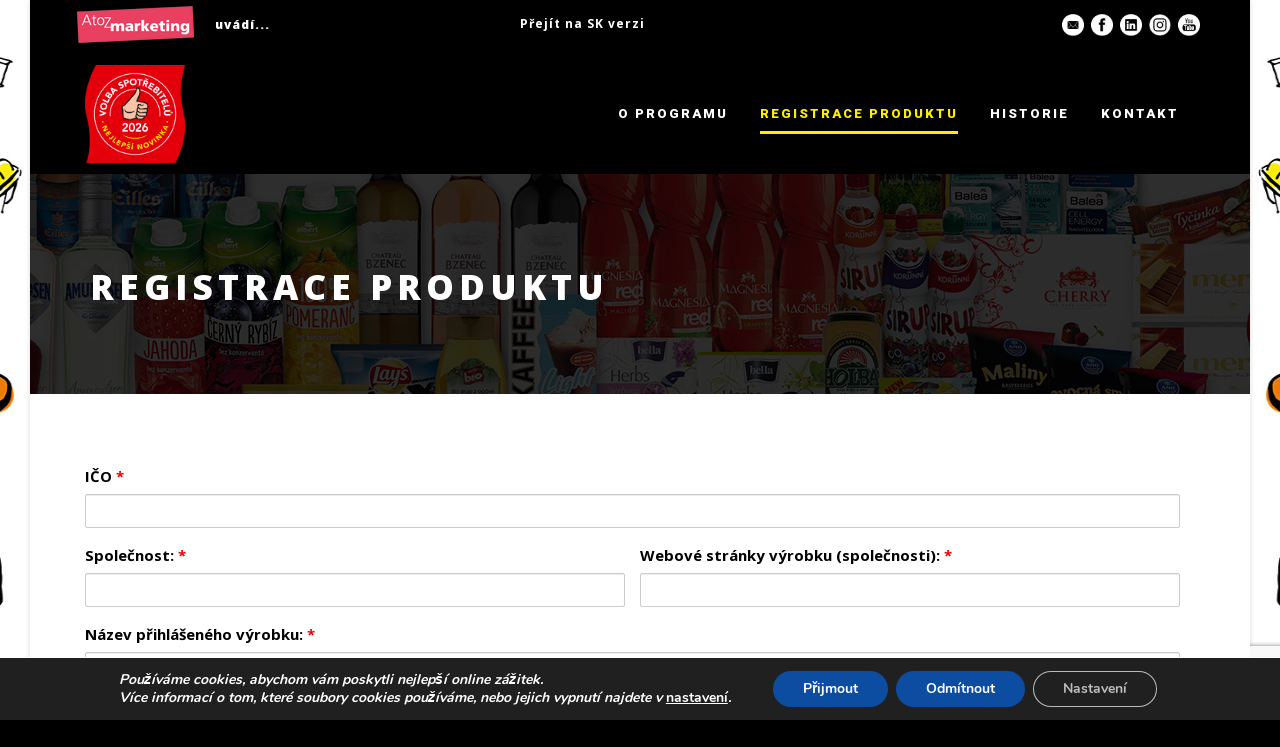

--- FILE ---
content_type: text/html; charset=UTF-8
request_url: https://www.volba-spotrebitelu.cz/registrace-produktu/
body_size: 23840
content:
	<!DOCTYPE html>
<!--[if IE 7]><html class="ie ie7 ltie8 ltie9" lang="cs"><![endif]-->
<!--[if IE 8]><html class="ie ie8 ltie9" lang="cs"><![endif]-->
<!--[if !(IE 7) | !(IE 8)  ]><!-->
<html lang="cs">
<!--<![endif]-->

<head>
<!-- Google Tag Manager -->
<script>(function(w,d,s,l,i){w[l]=w[l]||[];w[l].push({'gtm.start':
new Date().getTime(),event:'gtm.js'});var f=d.getElementsByTagName(s)[0],
j=d.createElement(s),dl=l!='dataLayer'?'&l='+l:'';j.async=true;j.src=
'https://www.googletagmanager.com/gtm.js?id='+i+dl;f.parentNode.insertBefore(j,f);
})(window,document,'script','dataLayer','GTM-M5N3QV5F');</script>
<!-- End Google Tag Manager -->
	<meta charset="UTF-8" />
	<meta name="viewport" content="initial-scale=1.0" />	
		<script src="https://lektory-webcomponent-prod.web.app/lektory-webcomponent.js" type="module"></script>
	<link rel="pingback" href="https://www.volba-spotrebitelu.cz/xmlrpc.php" />
	<title>Registrace produktu &#8211; Volba spotřebitelů &#8211; Nejlepší novinka</title>
<meta name='robots' content='max-image-preview:large' />
	<style>img:is([sizes="auto" i], [sizes^="auto," i]) { contain-intrinsic-size: 3000px 1500px }</style>
	<link rel='dns-prefetch' href='//maps.google.com' />
<link rel='dns-prefetch' href='//fonts.googleapis.com' />
<link rel="alternate" type="application/rss+xml" title="Volba spotřebitelů - Nejlepší novinka &raquo; RSS zdroj" href="https://www.volba-spotrebitelu.cz/feed/" />
<script type="text/javascript">
/* <![CDATA[ */
window._wpemojiSettings = {"baseUrl":"https:\/\/s.w.org\/images\/core\/emoji\/15.0.3\/72x72\/","ext":".png","svgUrl":"https:\/\/s.w.org\/images\/core\/emoji\/15.0.3\/svg\/","svgExt":".svg","source":{"concatemoji":"https:\/\/www.volba-spotrebitelu.cz\/wp-includes\/js\/wp-emoji-release.min.js?ver=6.7.4"}};
/*! This file is auto-generated */
!function(i,n){var o,s,e;function c(e){try{var t={supportTests:e,timestamp:(new Date).valueOf()};sessionStorage.setItem(o,JSON.stringify(t))}catch(e){}}function p(e,t,n){e.clearRect(0,0,e.canvas.width,e.canvas.height),e.fillText(t,0,0);var t=new Uint32Array(e.getImageData(0,0,e.canvas.width,e.canvas.height).data),r=(e.clearRect(0,0,e.canvas.width,e.canvas.height),e.fillText(n,0,0),new Uint32Array(e.getImageData(0,0,e.canvas.width,e.canvas.height).data));return t.every(function(e,t){return e===r[t]})}function u(e,t,n){switch(t){case"flag":return n(e,"\ud83c\udff3\ufe0f\u200d\u26a7\ufe0f","\ud83c\udff3\ufe0f\u200b\u26a7\ufe0f")?!1:!n(e,"\ud83c\uddfa\ud83c\uddf3","\ud83c\uddfa\u200b\ud83c\uddf3")&&!n(e,"\ud83c\udff4\udb40\udc67\udb40\udc62\udb40\udc65\udb40\udc6e\udb40\udc67\udb40\udc7f","\ud83c\udff4\u200b\udb40\udc67\u200b\udb40\udc62\u200b\udb40\udc65\u200b\udb40\udc6e\u200b\udb40\udc67\u200b\udb40\udc7f");case"emoji":return!n(e,"\ud83d\udc26\u200d\u2b1b","\ud83d\udc26\u200b\u2b1b")}return!1}function f(e,t,n){var r="undefined"!=typeof WorkerGlobalScope&&self instanceof WorkerGlobalScope?new OffscreenCanvas(300,150):i.createElement("canvas"),a=r.getContext("2d",{willReadFrequently:!0}),o=(a.textBaseline="top",a.font="600 32px Arial",{});return e.forEach(function(e){o[e]=t(a,e,n)}),o}function t(e){var t=i.createElement("script");t.src=e,t.defer=!0,i.head.appendChild(t)}"undefined"!=typeof Promise&&(o="wpEmojiSettingsSupports",s=["flag","emoji"],n.supports={everything:!0,everythingExceptFlag:!0},e=new Promise(function(e){i.addEventListener("DOMContentLoaded",e,{once:!0})}),new Promise(function(t){var n=function(){try{var e=JSON.parse(sessionStorage.getItem(o));if("object"==typeof e&&"number"==typeof e.timestamp&&(new Date).valueOf()<e.timestamp+604800&&"object"==typeof e.supportTests)return e.supportTests}catch(e){}return null}();if(!n){if("undefined"!=typeof Worker&&"undefined"!=typeof OffscreenCanvas&&"undefined"!=typeof URL&&URL.createObjectURL&&"undefined"!=typeof Blob)try{var e="postMessage("+f.toString()+"("+[JSON.stringify(s),u.toString(),p.toString()].join(",")+"));",r=new Blob([e],{type:"text/javascript"}),a=new Worker(URL.createObjectURL(r),{name:"wpTestEmojiSupports"});return void(a.onmessage=function(e){c(n=e.data),a.terminate(),t(n)})}catch(e){}c(n=f(s,u,p))}t(n)}).then(function(e){for(var t in e)n.supports[t]=e[t],n.supports.everything=n.supports.everything&&n.supports[t],"flag"!==t&&(n.supports.everythingExceptFlag=n.supports.everythingExceptFlag&&n.supports[t]);n.supports.everythingExceptFlag=n.supports.everythingExceptFlag&&!n.supports.flag,n.DOMReady=!1,n.readyCallback=function(){n.DOMReady=!0}}).then(function(){return e}).then(function(){var e;n.supports.everything||(n.readyCallback(),(e=n.source||{}).concatemoji?t(e.concatemoji):e.wpemoji&&e.twemoji&&(t(e.twemoji),t(e.wpemoji)))}))}((window,document),window._wpemojiSettings);
/* ]]> */
</script>
<style id='wp-emoji-styles-inline-css' type='text/css'>

	img.wp-smiley, img.emoji {
		display: inline !important;
		border: none !important;
		box-shadow: none !important;
		height: 1em !important;
		width: 1em !important;
		margin: 0 0.07em !important;
		vertical-align: -0.1em !important;
		background: none !important;
		padding: 0 !important;
	}
</style>
<link rel='stylesheet' id='wpgmp-frontend-css' href='https://www.volba-spotrebitelu.cz/wp-content/plugins/wp-google-map-plugin/assets/css/wpgmp_all_frontend.css?ver=4.8.7' type='text/css' media='all' />
<link rel='stylesheet' id='style-css' href='https://www.volba-spotrebitelu.cz/wp-content/themes/thekeynote/style.css?ver=6.7.4' type='text/css' media='all' />
<link rel='stylesheet' id='Open-Sans-google-font-css' href='https://fonts.googleapis.com/css?family=Open+Sans%3A300%2C300italic%2Cregular%2Citalic%2C600%2C600italic%2C700%2C700italic%2C800%2C800italic&#038;subset=greek%2Ccyrillic-ext%2Ccyrillic%2Clatin%2Clatin-ext%2Cvietnamese%2Cgreek-ext&#038;ver=6.7.4' type='text/css' media='all' />
<link rel='stylesheet' id='Roboto-google-font-css' href='https://fonts.googleapis.com/css?family=Roboto%3A100%2C100italic%2C300%2C300italic%2Cregular%2Citalic%2C500%2C500italic%2C700%2C700italic%2C900%2C900italic&#038;subset=greek%2Ccyrillic-ext%2Ccyrillic%2Clatin%2Clatin-ext%2Cvietnamese%2Cgreek-ext&#038;ver=6.7.4' type='text/css' media='all' />
<link rel='stylesheet' id='superfish-css' href='https://www.volba-spotrebitelu.cz/wp-content/themes/thekeynote/plugins/superfish/css/superfish.css?ver=6.7.4' type='text/css' media='all' />
<link rel='stylesheet' id='dlmenu-css' href='https://www.volba-spotrebitelu.cz/wp-content/themes/thekeynote/plugins/dl-menu/component.css?ver=6.7.4' type='text/css' media='all' />
<link rel='stylesheet' id='font-awesome-css' href='https://www.volba-spotrebitelu.cz/wp-content/themes/thekeynote/plugins/font-awesome-new/css/font-awesome.min.css?ver=6.7.4' type='text/css' media='all' />
<link rel='stylesheet' id='jquery-fancybox-css' href='https://www.volba-spotrebitelu.cz/wp-content/themes/thekeynote/plugins/fancybox/jquery.fancybox.css?ver=6.7.4' type='text/css' media='all' />
<link rel='stylesheet' id='thekeynote_flexslider-css' href='https://www.volba-spotrebitelu.cz/wp-content/themes/thekeynote/plugins/flexslider/flexslider.css?ver=6.7.4' type='text/css' media='all' />
<link rel='stylesheet' id='style-responsive-css' href='https://www.volba-spotrebitelu.cz/wp-content/themes/thekeynote/stylesheet/style-responsive.css?ver=6.7.4' type='text/css' media='all' />
<link rel='stylesheet' id='style-custom-css' href='https://www.volba-spotrebitelu.cz/wp-content/themes/thekeynote/stylesheet/style-custom.css?1768314922&#038;ver=6.7.4' type='text/css' media='all' />
<link rel='stylesheet' id='newsletter-css' href='https://www.volba-spotrebitelu.cz/wp-content/plugins/newsletter/style.css?ver=9.0.9' type='text/css' media='all' />
<link rel='stylesheet' id='msl-main-css' href='https://www.volba-spotrebitelu.cz/wp-content/plugins/master-slider/public/assets/css/masterslider.main.css?ver=3.11.0' type='text/css' media='all' />
<link rel='stylesheet' id='msl-custom-css' href='https://www.volba-spotrebitelu.cz/wp-content/uploads/master-slider/custom.css?ver=41.3' type='text/css' media='all' />
<link rel='stylesheet' id='moove_gdpr_frontend-css' href='https://www.volba-spotrebitelu.cz/wp-content/plugins/gdpr-cookie-compliance/dist/styles/gdpr-main.css?ver=5.0.9' type='text/css' media='all' />
<style id='moove_gdpr_frontend-inline-css' type='text/css'>
#moove_gdpr_cookie_modal,#moove_gdpr_cookie_info_bar,.gdpr_cookie_settings_shortcode_content{font-family:&#039;Nunito&#039;,sans-serif}#moove_gdpr_save_popup_settings_button{background-color:#373737;color:#fff}#moove_gdpr_save_popup_settings_button:hover{background-color:#000}#moove_gdpr_cookie_info_bar .moove-gdpr-info-bar-container .moove-gdpr-info-bar-content a.mgbutton,#moove_gdpr_cookie_info_bar .moove-gdpr-info-bar-container .moove-gdpr-info-bar-content button.mgbutton{background-color:#0C4DA2}#moove_gdpr_cookie_modal .moove-gdpr-modal-content .moove-gdpr-modal-footer-content .moove-gdpr-button-holder a.mgbutton,#moove_gdpr_cookie_modal .moove-gdpr-modal-content .moove-gdpr-modal-footer-content .moove-gdpr-button-holder button.mgbutton,.gdpr_cookie_settings_shortcode_content .gdpr-shr-button.button-green{background-color:#0C4DA2;border-color:#0C4DA2}#moove_gdpr_cookie_modal .moove-gdpr-modal-content .moove-gdpr-modal-footer-content .moove-gdpr-button-holder a.mgbutton:hover,#moove_gdpr_cookie_modal .moove-gdpr-modal-content .moove-gdpr-modal-footer-content .moove-gdpr-button-holder button.mgbutton:hover,.gdpr_cookie_settings_shortcode_content .gdpr-shr-button.button-green:hover{background-color:#fff;color:#0C4DA2}#moove_gdpr_cookie_modal .moove-gdpr-modal-content .moove-gdpr-modal-close i,#moove_gdpr_cookie_modal .moove-gdpr-modal-content .moove-gdpr-modal-close span.gdpr-icon{background-color:#0C4DA2;border:1px solid #0C4DA2}#moove_gdpr_cookie_info_bar span.moove-gdpr-infobar-allow-all.focus-g,#moove_gdpr_cookie_info_bar span.moove-gdpr-infobar-allow-all:focus,#moove_gdpr_cookie_info_bar button.moove-gdpr-infobar-allow-all.focus-g,#moove_gdpr_cookie_info_bar button.moove-gdpr-infobar-allow-all:focus,#moove_gdpr_cookie_info_bar span.moove-gdpr-infobar-reject-btn.focus-g,#moove_gdpr_cookie_info_bar span.moove-gdpr-infobar-reject-btn:focus,#moove_gdpr_cookie_info_bar button.moove-gdpr-infobar-reject-btn.focus-g,#moove_gdpr_cookie_info_bar button.moove-gdpr-infobar-reject-btn:focus,#moove_gdpr_cookie_info_bar span.change-settings-button.focus-g,#moove_gdpr_cookie_info_bar span.change-settings-button:focus,#moove_gdpr_cookie_info_bar button.change-settings-button.focus-g,#moove_gdpr_cookie_info_bar button.change-settings-button:focus{-webkit-box-shadow:0 0 1px 3px #0C4DA2;-moz-box-shadow:0 0 1px 3px #0C4DA2;box-shadow:0 0 1px 3px #0C4DA2}#moove_gdpr_cookie_modal .moove-gdpr-modal-content .moove-gdpr-modal-close i:hover,#moove_gdpr_cookie_modal .moove-gdpr-modal-content .moove-gdpr-modal-close span.gdpr-icon:hover,#moove_gdpr_cookie_info_bar span[data-href]>u.change-settings-button{color:#0C4DA2}#moove_gdpr_cookie_modal .moove-gdpr-modal-content .moove-gdpr-modal-left-content #moove-gdpr-menu li.menu-item-selected a span.gdpr-icon,#moove_gdpr_cookie_modal .moove-gdpr-modal-content .moove-gdpr-modal-left-content #moove-gdpr-menu li.menu-item-selected button span.gdpr-icon{color:inherit}#moove_gdpr_cookie_modal .moove-gdpr-modal-content .moove-gdpr-modal-left-content #moove-gdpr-menu li a span.gdpr-icon,#moove_gdpr_cookie_modal .moove-gdpr-modal-content .moove-gdpr-modal-left-content #moove-gdpr-menu li button span.gdpr-icon{color:inherit}#moove_gdpr_cookie_modal .gdpr-acc-link{line-height:0;font-size:0;color:transparent;position:absolute}#moove_gdpr_cookie_modal .moove-gdpr-modal-content .moove-gdpr-modal-close:hover i,#moove_gdpr_cookie_modal .moove-gdpr-modal-content .moove-gdpr-modal-left-content #moove-gdpr-menu li a,#moove_gdpr_cookie_modal .moove-gdpr-modal-content .moove-gdpr-modal-left-content #moove-gdpr-menu li button,#moove_gdpr_cookie_modal .moove-gdpr-modal-content .moove-gdpr-modal-left-content #moove-gdpr-menu li button i,#moove_gdpr_cookie_modal .moove-gdpr-modal-content .moove-gdpr-modal-left-content #moove-gdpr-menu li a i,#moove_gdpr_cookie_modal .moove-gdpr-modal-content .moove-gdpr-tab-main .moove-gdpr-tab-main-content a:hover,#moove_gdpr_cookie_info_bar.moove-gdpr-dark-scheme .moove-gdpr-info-bar-container .moove-gdpr-info-bar-content a.mgbutton:hover,#moove_gdpr_cookie_info_bar.moove-gdpr-dark-scheme .moove-gdpr-info-bar-container .moove-gdpr-info-bar-content button.mgbutton:hover,#moove_gdpr_cookie_info_bar.moove-gdpr-dark-scheme .moove-gdpr-info-bar-container .moove-gdpr-info-bar-content a:hover,#moove_gdpr_cookie_info_bar.moove-gdpr-dark-scheme .moove-gdpr-info-bar-container .moove-gdpr-info-bar-content button:hover,#moove_gdpr_cookie_info_bar.moove-gdpr-dark-scheme .moove-gdpr-info-bar-container .moove-gdpr-info-bar-content span.change-settings-button:hover,#moove_gdpr_cookie_info_bar.moove-gdpr-dark-scheme .moove-gdpr-info-bar-container .moove-gdpr-info-bar-content button.change-settings-button:hover,#moove_gdpr_cookie_info_bar.moove-gdpr-dark-scheme .moove-gdpr-info-bar-container .moove-gdpr-info-bar-content u.change-settings-button:hover,#moove_gdpr_cookie_info_bar span[data-href]>u.change-settings-button,#moove_gdpr_cookie_info_bar.moove-gdpr-dark-scheme .moove-gdpr-info-bar-container .moove-gdpr-info-bar-content a.mgbutton.focus-g,#moove_gdpr_cookie_info_bar.moove-gdpr-dark-scheme .moove-gdpr-info-bar-container .moove-gdpr-info-bar-content button.mgbutton.focus-g,#moove_gdpr_cookie_info_bar.moove-gdpr-dark-scheme .moove-gdpr-info-bar-container .moove-gdpr-info-bar-content a.focus-g,#moove_gdpr_cookie_info_bar.moove-gdpr-dark-scheme .moove-gdpr-info-bar-container .moove-gdpr-info-bar-content button.focus-g,#moove_gdpr_cookie_info_bar.moove-gdpr-dark-scheme .moove-gdpr-info-bar-container .moove-gdpr-info-bar-content a.mgbutton:focus,#moove_gdpr_cookie_info_bar.moove-gdpr-dark-scheme .moove-gdpr-info-bar-container .moove-gdpr-info-bar-content button.mgbutton:focus,#moove_gdpr_cookie_info_bar.moove-gdpr-dark-scheme .moove-gdpr-info-bar-container .moove-gdpr-info-bar-content a:focus,#moove_gdpr_cookie_info_bar.moove-gdpr-dark-scheme .moove-gdpr-info-bar-container .moove-gdpr-info-bar-content button:focus,#moove_gdpr_cookie_info_bar.moove-gdpr-dark-scheme .moove-gdpr-info-bar-container .moove-gdpr-info-bar-content span.change-settings-button.focus-g,span.change-settings-button:focus,button.change-settings-button.focus-g,button.change-settings-button:focus,#moove_gdpr_cookie_info_bar.moove-gdpr-dark-scheme .moove-gdpr-info-bar-container .moove-gdpr-info-bar-content u.change-settings-button.focus-g,#moove_gdpr_cookie_info_bar.moove-gdpr-dark-scheme .moove-gdpr-info-bar-container .moove-gdpr-info-bar-content u.change-settings-button:focus{color:#0C4DA2}#moove_gdpr_cookie_modal .moove-gdpr-branding.focus-g span,#moove_gdpr_cookie_modal .moove-gdpr-modal-content .moove-gdpr-tab-main a.focus-g,#moove_gdpr_cookie_modal .moove-gdpr-modal-content .moove-gdpr-tab-main .gdpr-cd-details-toggle.focus-g{color:#0C4DA2}#moove_gdpr_cookie_modal.gdpr_lightbox-hide{display:none}
</style>
<script type="text/javascript" src="https://www.volba-spotrebitelu.cz/wp-includes/js/jquery/jquery.min.js?ver=3.7.1" id="jquery-core-js"></script>
<script type="text/javascript" src="https://www.volba-spotrebitelu.cz/wp-includes/js/jquery/jquery-migrate.min.js?ver=3.4.1" id="jquery-migrate-js"></script>
<script type="text/javascript" id="file_uploads_nfpluginsettings-js-extra">
/* <![CDATA[ */
var params = {"clearLogRestUrl":"https:\/\/www.volba-spotrebitelu.cz\/wp-json\/nf-file-uploads\/debug-log\/delete-all","clearLogButtonId":"file_uploads_clear_debug_logger","downloadLogRestUrl":"https:\/\/www.volba-spotrebitelu.cz\/wp-json\/nf-file-uploads\/debug-log\/get-all","downloadLogButtonId":"file_uploads_download_debug_logger"};
/* ]]> */
</script>
<script type="text/javascript" src="https://www.volba-spotrebitelu.cz/wp-content/plugins/ninja-forms-uploads/assets/js/nfpluginsettings.js?ver=3.3.16" id="file_uploads_nfpluginsettings-js"></script>
<link rel="https://api.w.org/" href="https://www.volba-spotrebitelu.cz/wp-json/" /><link rel="alternate" title="JSON" type="application/json" href="https://www.volba-spotrebitelu.cz/wp-json/wp/v2/pages/4325" /><link rel="EditURI" type="application/rsd+xml" title="RSD" href="https://www.volba-spotrebitelu.cz/xmlrpc.php?rsd" />
<meta name="generator" content="WordPress 6.7.4" />
<link rel="canonical" href="https://www.volba-spotrebitelu.cz/registrace-produktu/" />
<link rel='shortlink' href='https://www.volba-spotrebitelu.cz/?p=4325' />
<link rel="alternate" title="oEmbed (JSON)" type="application/json+oembed" href="https://www.volba-spotrebitelu.cz/wp-json/oembed/1.0/embed?url=https%3A%2F%2Fwww.volba-spotrebitelu.cz%2Fregistrace-produktu%2F" />
<link rel="alternate" title="oEmbed (XML)" type="text/xml+oembed" href="https://www.volba-spotrebitelu.cz/wp-json/oembed/1.0/embed?url=https%3A%2F%2Fwww.volba-spotrebitelu.cz%2Fregistrace-produktu%2F&#038;format=xml" />
<script>var ms_grabbing_curosr = 'https://www.volba-spotrebitelu.cz/wp-content/plugins/master-slider/public/assets/css/common/grabbing.cur', ms_grab_curosr = 'https://www.volba-spotrebitelu.cz/wp-content/plugins/master-slider/public/assets/css/common/grab.cur';</script>
<meta name="generator" content="MasterSlider 3.11.0 - Responsive Touch Image Slider | avt.li/msf" />
<link rel="icon" type="image/png" href="/wp-content/uploads/fbrfg/favicon-96x96.png" sizes="96x96" />
<link rel="icon" type="image/svg+xml" href="/wp-content/uploads/fbrfg/favicon.svg" />
<link rel="shortcut icon" href="/wp-content/uploads/fbrfg/favicon.ico" />
<link rel="apple-touch-icon" sizes="180x180" href="/wp-content/uploads/fbrfg/apple-touch-icon.png" />
<link rel="manifest" href="/wp-content/uploads/fbrfg/site.webmanifest" /><link rel="shortcut icon" href="https://www.volba-spotrebitelu.cz/wp-content/uploads/2025/03/cropped-CZ_Volba-spotrebitelu_2025_kruh.png" type="image/x-icon" /><!-- load the script for older ie version -->
<!--[if lt IE 9]>
<script src="https://www.volba-spotrebitelu.cz/wp-content/themes/thekeynote/javascript/html5.js" type="text/javascript"></script>
<script src="https://www.volba-spotrebitelu.cz/wp-content/themes/thekeynote/plugins/easy-pie-chart/excanvas.js" type="text/javascript"></script>
<![endif]-->
<link rel="icon" href="https://www.volba-spotrebitelu.cz/wp-content/uploads/2025/03/cropped-CZ_Volba-spotrebitelu_2025_kruh-32x32.png" sizes="32x32" />
<link rel="icon" href="https://www.volba-spotrebitelu.cz/wp-content/uploads/2025/03/cropped-CZ_Volba-spotrebitelu_2025_kruh-192x192.png" sizes="192x192" />
<link rel="apple-touch-icon" href="https://www.volba-spotrebitelu.cz/wp-content/uploads/2025/03/cropped-CZ_Volba-spotrebitelu_2025_kruh-180x180.png" />
<meta name="msapplication-TileImage" content="https://www.volba-spotrebitelu.cz/wp-content/uploads/2025/03/cropped-CZ_Volba-spotrebitelu_2025_kruh-270x270.png" />
		<style type="text/css" id="wp-custom-css">
			.gdlr-navigation-wrapper .gdlr-main-menu > li{padding: 0 16px;}
.top-social-wrapper .social-icon:nth-child(6){max-width:145px!important; max-height:60px!important;
display:none;}
.top-social-wrapper{padding: 0px 0px}
.top-navigation-right{ margin: 0px}
.top-navigation-atoz{margin:0px 250px 0px 5px}
.top-navigation-right-text{margin:0px 20px 0 5px;}
.top-navigation-left{float:none; margin:0 10px;}
.top-social-wrapper .social-icon:first-child{margin-top:11px;}
.top-social-wrapper .social-icon:nth-child(2){margin-top:11px;}
.top-social-wrapper .social-icon:nth-child(3){margin-top:11px;}
.top-social-wrapper .social-icon:nth-child(4){margin-top:11px;}
.top-social-wrapper .social-icon:nth-child(5){margin-top:11px;}
.top-navigation-left{float:right;}
.top-navigation-right{float:left;}

.top-navigation-right-text{margin:0px;}
.gdlr-navigation-wrapper .gdlr-main-menu > li > a{font-size:10px;}

.home #content-section-3{font-weight: 600;margin-top:-20px;background-color:rgb(240,240,240);color:#000;font-size:25px;padding:0 50px}

.home #content-section-3 .section-container{padding-top:20px}

body{
background-image: url(https://www.volba-spotrebitelov.sk/wp-content/uploads/2019/11/1065-19_VSSK_web_pozadi_2382x984_V1b.jpg);
    background-position: 50% 0px;
    background-size: 2100px 984px;
}

body:after {
    content: " ";
    display: block;
	  background-size: contain;
    height: 320px;
    background-image: url(https://www.volba-spotrebitelov.sk/wp-content/uploads/2019/11/1065-19_VSSK_web_SPODNI_pruh_1220x400_V1.jpg);
}

.gdlr-logo img{max-width:100px}
.sf-menu .gdlr-normal-menu ul ul {
    right: 100%;
    left: auto;
}
@media only screen and (max-width: 767px) {
	.gdlr-page-title-wrapper .gdlr-page-title,.gdlr-item-title-wrapper .gdlr-item-title,.gdlr-title-item .gdlr-item-title-wrapper .gdlr-item-title{font-size:30px;}
	body::after{height:120px;}
	.home #content-section-3{font-size:22px;line-height:1.4}
	.home .gdlr-color-wrapper{padding-top: 30px !important;}
	
	.msp-cn-2-33 p{line-height:1.3;font-size:20px !important;}

	.msp-cn-2-33{width:calc(100% - 100px ) !important;}
	.gdlr-tab-item.horizontal > .tab-title-wrapper .tab-title{width: 100%;}
.top-navigation-left {
	width:100%;
}	
}

.gdlr-navigation-wrapper .gdlr-main-menu > li > a {
    font-size: 13px;
}

table td:nth-child(2n){font-weight:bold;}

.cf2-file-field-img-preview{width:150px; height:150px;}

}
/*
.ms-slide .ms-slide-link {
    display: block;
    width: 100%;
    height: 100%;
    position: absolute;
    top: 0;
    z-index: 110;
}
*/

.nf-form-content{margin: 0 !important;}
.nf-form-fields-required {
  display: none;
}

.nf-form-content .listselect-wrap .nf-field-element div, .nf-form-content .ninja-forms-field{font-size: 14px !important;padding: 6px 12px !important;}

.nf-form-content input[type="text"], .nf-form-content select,.nf-form-content input[type="email"],.nf-form-content input[type="tel"],.nf-form-content input[type="email"],.nf-form-content input[type="number"],
.nf-form-content select + div{height: 34px !important;}

.nf-error.field-wrap .nf-field-element:after{content: none !important}

.nf-form-content .list-select-wrap>div select{appearance: auto !important;}

.nf-form-content .list-select-wrap>div div:after{content: none !important;}

.nf-form-content .list-select-wrap>div select{border: 1px solid #ccc !important;}

.nf-form-content textarea.ninja-forms-field{
	height: auto !important;
}

.checkbox-container.label-right label,.nf-form-content label{font-weight: normal;font-size:100% !important;}

.nf-field-container.html-container{
margin-bottom: 0 !important;	
}

.nf-form-content input[type=submit]:hover,.nf-form-content input[type=submit]{
	    background-color: #bc0d36 !important;
	border-bottom: 3px solid #151515 !important;
	color: #fff !important;
	font-size: 11px !important;
	font-weight: normal;
}

.gdlr-button.disabled, .disabled input[type=submit]{    background-color: #ccc !important;
}
#podminky{display: none;}
.nf-form-content{
	max-width: 100% !important;
}

.nf-form-content .list-select-wrap .nf-field-element>div, .nf-form-content input:not([type=button]):not([type=submit]), .nf-form-content textarea{
	background-color: transparent !important;
}    

.nf-field-description{
	order: 20 !important;
	margin-top: 5px !important;
	color: #737373;
	font-size: 15px !important;
}

.nf-form-content .label-above .nf-field-label{margin-bottom: 5px !important;}

.nf-row{
    margin-left: -7.5px;
    margin-right: -7.5px;
	  max-width: 100%;
}
.nf-form-content{padding: 0 !important;}

.nf-multi-cell .nf-cell{
	    padding-left: 7.5px !important;
    padding-right: 7.5px !important;
}

#ninja_forms_required_items, .nf-field-container{margin-bottom: 15px !important;}

.ninja-forms-field{
	line-height: 1.42857143 !important;
	vertical-align: middle;
}

.nf-form-content button{
	width: 100% !important;
}

.email-form input[type="email"] {
  width: 85% !important;
  margin-top: 0.2rem !important;
  padding: 0.5rem!important;
 border-radius: 5px!important;
	  border: 3px solid #dedede!important;
	background:#fff !important;
	margin-bottom:-30px!important;
	color:#000!important;
}


.email-form-2 input[type="email"] {
  width: 25% !important;
  margin-top: 0.2rem !important;
  padding: 0.5rem!important;
  border-radius: 5px!important;
  border: 3px solid #dedede!important;
	background:#fff !important;
	margin-bottom:-30px!important;
	color:#000!important;
}

.email-form input[type="submit"] {
  font-size: 12px!important;
  padding: 0.9rem 1.6rem!important;
  border-radius: 1px !important;
	color:#fff!important;
   background-color: #e2000a!important;
   border-color: #b1010a!important;
	    margin-top: 50px;
}

.email-form-2 input[type="submit"] {
  font-size: 12px!important;
  padding: 0.9rem 2.0rem!important;
  border-radius: 1px !important;
	color:#fff!important;
   background-color:    background-color: #e2000a!important;
   border-color: #b1010a!important;
	  margin-top: 30px;
}
.required {
  color: red!important;
	display:inline-block!important;
}

.page-id-12182 .with-sidebar-wrapper.gdlr-type-no-sidebar{
	background-color: #fff;
}

.gdlr-item img{
	opacity: 1 !important;
}
		</style>
		</head>

<body class="page-template-default page page-id-4325 _masterslider _ms_version_3.11.0">
<!-- Google Tag Manager (noscript) -->
<noscript><iframe src="https://www.googletagmanager.com/ns.html?id=GTM-M5N3QV5F"
height="0" width="0" style="display:none;visibility:hidden"></iframe></noscript>
<!-- End Google Tag Manager (noscript) -->

<div class="newsletterbtn"><a href="http://www.volba-spotrebitelu.cz/kontakt">PŘIHLÁSIT SE K ODBĚRU NEWSLETTERU</a><p>Děkuji, nemám zájem<span>X</span></p></div>   
<div class="body-wrapper gdlr-boxed-style float-menu" data-home="https://www.volba-spotrebitelu.cz" >
		<header class="gdlr-header-wrapper">
		<!-- top navigation -->
				<div class="top-navigation-wrapper">
			<div class="top-navigation-container container">
				<div class="top-navigation-atoz">uvádí...</div>	
<div class="top-navigation-right">
					<div class="top-navigation-right-text">
						<a href="http://www.volba-spotrebitelov.sk" title="Přejít na SK verzi">Přejít na SK verzi</a>					</div>
</div>
				<div class="top-navigation-left">
					<div class="top-social-wrapper">
						<div class="social-icon">
<a href="https://photos.google.com/share/AF1QipOpqWm1lDqO0PP1LDuqhntf8wZ5VnsZcXQR7lWzk5YhKcgJey6x7St4hW4TCPFOVQ?key=Ul9sS2RaSnFwREhpYmFUa0VhenF4SDZZNWczSEJ3" target="_blank" >
<img width="32" height="32" src="https://www.volba-spotrebitelu.cz/wp-content/themes/thekeynote/images/light/social-icon/email.png" alt="Email" />
</a>
</div>
<div class="social-icon">
<a href="https://www.facebook.com/Volbaspotrebitelu/?fref=ts" target="_blank" >
<img width="32" height="32" src="https://www.volba-spotrebitelu.cz/wp-content/themes/thekeynote/images/light/social-icon/facebook.png" alt="Facebook" />
</a>
</div>
<div class="social-icon">
<a href="https://www.linkedin.com/company/atoz-marketing" target="_blank" >
<img width="32" height="32" src="https://www.volba-spotrebitelu.cz/wp-content/themes/thekeynote/images/light/social-icon/linkedin.png" alt="Linkedin" />
</a>
</div>
<div class="social-icon">
<a href="https://www.instagram.com/volbaspotrebitelu/" target="_blank" >
<img width="32" height="32" src="https://www.volba-spotrebitelu.cz/wp-content/themes/thekeynote/images/light/social-icon/instagram.png" alt="Instagram" />
</a>
</div>
<div class="social-icon">
<a href="https://www.youtube.com/channel/UCKUwf3A3TBwugC1dRbSzlOw" target="_blank" >
<img width="32" height="32" src="https://www.volba-spotrebitelu.cz/wp-content/themes/thekeynote/images/light/social-icon/youtube.png" alt="Youtube" />
</a>
</div>
<div class="social-icon">
<a href="https://www.volba-spotrebitelu.cz/registrace-produktu/" target="_blank" >
<img width="32" height="32" src="https://www.volba-spotrebitelu.cz/wp-content/themes/thekeynote/images/light/social-icon/pozvanka.png" alt="pozvanka" />
</a>
</div>
<div class="clear"></div>					</div>
				</div>
				
				<div class="clear"></div>
			</div>
		</div>
		
		<!-- logo -->
		<div class="gdlr-header-inner">
			<div class="gdlr-header-container container">
				<!-- logo -->
				<div class="gdlr-logo">
					<a href="https://www.volba-spotrebitelu.cz" >
						<img src="https://www.volba-spotrebitelu.cz/wp-content/uploads/2026/01/VSCZ_logo_2026_praporek_bez-obrysu.png" alt="" width="2079" height="2042" />					</a>
					<div class="gdlr-responsive-navigation dl-menuwrapper" id="gdlr-responsive-navigation" ><button class="dl-trigger">Open Menu</button><ul id="menu-hlavni-menu" class="dl-menu gdlr-main-mobile-menu"><li id="menu-item-3537" class="menu-item menu-item-type-post_type menu-item-object-page menu-item-has-children menu-item-3537"><a href="https://www.volba-spotrebitelu.cz/o-programu/">O programu</a>
<ul class="dl-submenu">
	<li id="menu-item-3589" class="menu-item menu-item-type-post_type menu-item-object-page menu-item-has-children menu-item-3589"><a href="https://www.volba-spotrebitelu.cz/marketingova-a-retailova-podpora/">Marketingová podpora</a>
	<ul class="dl-submenu">
		<li id="menu-item-11561" class="menu-item menu-item-type-post_type menu-item-object-page menu-item-11561"><a href="https://www.volba-spotrebitelu.cz/rocnik-2025/">Ročník 2025</a></li>
		<li id="menu-item-9904" class="menu-item menu-item-type-post_type menu-item-object-page menu-item-9904"><a href="https://www.volba-spotrebitelu.cz/rocnik-2024/">Ročník 2024</a></li>
		<li id="menu-item-8246" class="menu-item menu-item-type-post_type menu-item-object-page menu-item-8246"><a href="https://www.volba-spotrebitelu.cz/rocnik-2023/">Ročník 2023</a></li>
		<li id="menu-item-7367" class="menu-item menu-item-type-post_type menu-item-object-page menu-item-7367"><a href="https://www.volba-spotrebitelu.cz/rocnik-2022/">Ročník 2022</a></li>
	</ul>
</li>
	<li id="menu-item-6694" class="menu-item menu-item-type-post_type menu-item-object-page menu-item-6694"><a href="https://www.volba-spotrebitelu.cz/o-programu/nominace-produktu/">Nominace produktů</a></li>
	<li id="menu-item-5845" class="menu-item menu-item-type-post_type menu-item-object-page menu-item-5845"><a href="https://www.volba-spotrebitelu.cz/reference/">Reference</a></li>
	<li id="menu-item-3540" class="menu-item menu-item-type-post_type menu-item-object-page menu-item-3540"><a href="https://www.volba-spotrebitelu.cz/o-programu/harmonogram/">Harmonogram</a></li>
	<li id="menu-item-6440" class="menu-item menu-item-type-post_type menu-item-object-page menu-item-6440"><a href="https://www.volba-spotrebitelu.cz/o-programu/ceremonie/">Galavečer</a></li>
	<li id="menu-item-3651" class="menu-item menu-item-type-post_type menu-item-object-page menu-item-3651"><a href="https://www.volba-spotrebitelu.cz/partneri/">Partneři</a></li>
</ul>
</li>
<li id="menu-item-13269" class="menu-item menu-item-type-post_type menu-item-object-page current-menu-item page_item page-item-4325 current_page_item menu-item-13269"><a href="https://www.volba-spotrebitelu.cz/registrace-produktu/" aria-current="page">Registrace produktu</a></li>
<li id="menu-item-4287" class="menu-item menu-item-type-post_type menu-item-object-page menu-item-has-children menu-item-4287"><a href="https://www.volba-spotrebitelu.cz/historie/">Historie</a>
<ul class="dl-submenu">
	<li id="menu-item-13217" class="menu-item menu-item-type-post_type menu-item-object-page menu-item-13217"><a href="https://www.volba-spotrebitelu.cz/vitezove-rocniku-2025/">Vítězové ročníku 2025</a></li>
	<li id="menu-item-11416" class="menu-item menu-item-type-post_type menu-item-object-page menu-item-11416"><a href="https://www.volba-spotrebitelu.cz/vitezove-rocniku-2024/">Vítězové ročníku 2024</a></li>
	<li id="menu-item-9730" class="menu-item menu-item-type-post_type menu-item-object-page menu-item-9730"><a href="https://www.volba-spotrebitelu.cz/vitezove-rocniku-2023/">Vítězové ročníku 2023</a></li>
	<li id="menu-item-8087" class="menu-item menu-item-type-post_type menu-item-object-page menu-item-8087"><a href="https://www.volba-spotrebitelu.cz/vitezove-rocniku-2022/">Vítězové ročníku 2022</a></li>
	<li id="menu-item-7218" class="menu-item menu-item-type-post_type menu-item-object-page menu-item-7218"><a href="https://www.volba-spotrebitelu.cz/vitezove-rocniku-2021/">Vítězové ročníku 2021</a></li>
	<li id="menu-item-5833" class="menu-item menu-item-type-post_type menu-item-object-page menu-item-5833"><a href="https://www.volba-spotrebitelu.cz/vitezove-rocniku-2019/">Vítězové ročníku 2019</a></li>
	<li id="menu-item-5834" class="menu-item menu-item-type-post_type menu-item-object-page menu-item-5834"><a href="https://www.volba-spotrebitelu.cz/vitezove-rocniku-2018/">Vítězové ročníku 2018</a></li>
	<li id="menu-item-5835" class="menu-item menu-item-type-post_type menu-item-object-page menu-item-5835"><a href="https://www.volba-spotrebitelu.cz/vitezove-rocniku-2017/">Vítězové ročníku 2017</a></li>
	<li id="menu-item-6585" class="menu-item menu-item-type-post_type menu-item-object-page menu-item-6585"><a href="https://www.volba-spotrebitelu.cz/vitezove-rocniku-2020/">Vítězové ročníku 2020</a></li>
	<li id="menu-item-5836" class="menu-item menu-item-type-post_type menu-item-object-page menu-item-5836"><a href="https://www.volba-spotrebitelu.cz/vitezove-rocniku-2016/">Vítězové ročníku 2016</a></li>
	<li id="menu-item-5837" class="menu-item menu-item-type-post_type menu-item-object-page menu-item-5837"><a href="https://www.volba-spotrebitelu.cz/vitezove-rocniku-2015/">Vítězové ročníku 2015</a></li>
</ul>
</li>
<li id="menu-item-3577" class="menu-item menu-item-type-post_type menu-item-object-page menu-item-3577"><a href="https://www.volba-spotrebitelu.cz/kontakt/">Kontakt</a></li>
</ul></div>				</div>

				<!-- navigation -->
				<div class="gdlr-navigation-wrapper"><nav class="gdlr-navigation" id="gdlr-main-navigation" role="navigation"><ul id="menu-hlavni-menu-1" class="sf-menu gdlr-main-menu"><li  class="menu-item menu-item-type-post_type menu-item-object-page menu-item-has-children menu-item-3537menu-item menu-item-type-post_type menu-item-object-page menu-item-has-children menu-item-3537 gdlr-normal-menu"><a href="https://www.volba-spotrebitelu.cz/o-programu/">O programu</a>
<ul class="sub-menu">
	<li  class="menu-item menu-item-type-post_type menu-item-object-page menu-item-has-children menu-item-3589"><a href="https://www.volba-spotrebitelu.cz/marketingova-a-retailova-podpora/">Marketingová podpora</a>
	<ul class="sub-menu">
		<li  class="menu-item menu-item-type-post_type menu-item-object-page menu-item-11561"><a href="https://www.volba-spotrebitelu.cz/rocnik-2025/">Ročník 2025</a></li>
		<li  class="menu-item menu-item-type-post_type menu-item-object-page menu-item-9904"><a href="https://www.volba-spotrebitelu.cz/rocnik-2024/">Ročník 2024</a></li>
		<li  class="menu-item menu-item-type-post_type menu-item-object-page menu-item-8246"><a href="https://www.volba-spotrebitelu.cz/rocnik-2023/">Ročník 2023</a></li>
		<li  class="menu-item menu-item-type-post_type menu-item-object-page menu-item-7367"><a href="https://www.volba-spotrebitelu.cz/rocnik-2022/">Ročník 2022</a></li>
	</ul>
</li>
	<li  class="menu-item menu-item-type-post_type menu-item-object-page menu-item-6694"><a href="https://www.volba-spotrebitelu.cz/o-programu/nominace-produktu/">Nominace produktů</a></li>
	<li  class="menu-item menu-item-type-post_type menu-item-object-page menu-item-5845"><a href="https://www.volba-spotrebitelu.cz/reference/">Reference</a></li>
	<li  class="menu-item menu-item-type-post_type menu-item-object-page menu-item-3540"><a href="https://www.volba-spotrebitelu.cz/o-programu/harmonogram/">Harmonogram</a></li>
	<li  class="menu-item menu-item-type-post_type menu-item-object-page menu-item-6440"><a href="https://www.volba-spotrebitelu.cz/o-programu/ceremonie/">Galavečer</a></li>
	<li  class="menu-item menu-item-type-post_type menu-item-object-page menu-item-3651"><a href="https://www.volba-spotrebitelu.cz/partneri/">Partneři</a></li>
</ul>
</li>
<li  class="menu-item menu-item-type-post_type menu-item-object-page current-menu-item page_item page-item-4325 current_page_item menu-item-13269menu-item menu-item-type-post_type menu-item-object-page current-menu-item page_item page-item-4325 current_page_item menu-item-13269 gdlr-normal-menu"><a href="https://www.volba-spotrebitelu.cz/registrace-produktu/">Registrace produktu</a></li>
<li  class="menu-item menu-item-type-post_type menu-item-object-page menu-item-has-children menu-item-4287menu-item menu-item-type-post_type menu-item-object-page menu-item-has-children menu-item-4287 gdlr-normal-menu"><a href="https://www.volba-spotrebitelu.cz/historie/">Historie</a>
<ul class="sub-menu">
	<li  class="menu-item menu-item-type-post_type menu-item-object-page menu-item-13217"><a href="https://www.volba-spotrebitelu.cz/vitezove-rocniku-2025/">Vítězové ročníku 2025</a></li>
	<li  class="menu-item menu-item-type-post_type menu-item-object-page menu-item-11416"><a href="https://www.volba-spotrebitelu.cz/vitezove-rocniku-2024/">Vítězové ročníku 2024</a></li>
	<li  class="menu-item menu-item-type-post_type menu-item-object-page menu-item-9730"><a href="https://www.volba-spotrebitelu.cz/vitezove-rocniku-2023/">Vítězové ročníku 2023</a></li>
	<li  class="menu-item menu-item-type-post_type menu-item-object-page menu-item-8087"><a href="https://www.volba-spotrebitelu.cz/vitezove-rocniku-2022/">Vítězové ročníku 2022</a></li>
	<li  class="menu-item menu-item-type-post_type menu-item-object-page menu-item-7218"><a href="https://www.volba-spotrebitelu.cz/vitezove-rocniku-2021/">Vítězové ročníku 2021</a></li>
	<li  class="menu-item menu-item-type-post_type menu-item-object-page menu-item-5833"><a href="https://www.volba-spotrebitelu.cz/vitezove-rocniku-2019/">Vítězové ročníku 2019</a></li>
	<li  class="menu-item menu-item-type-post_type menu-item-object-page menu-item-5834"><a href="https://www.volba-spotrebitelu.cz/vitezove-rocniku-2018/">Vítězové ročníku 2018</a></li>
	<li  class="menu-item menu-item-type-post_type menu-item-object-page menu-item-5835"><a href="https://www.volba-spotrebitelu.cz/vitezove-rocniku-2017/">Vítězové ročníku 2017</a></li>
	<li  class="menu-item menu-item-type-post_type menu-item-object-page menu-item-6585"><a href="https://www.volba-spotrebitelu.cz/vitezove-rocniku-2020/">Vítězové ročníku 2020</a></li>
	<li  class="menu-item menu-item-type-post_type menu-item-object-page menu-item-5836"><a href="https://www.volba-spotrebitelu.cz/vitezove-rocniku-2016/">Vítězové ročníku 2016</a></li>
	<li  class="menu-item menu-item-type-post_type menu-item-object-page menu-item-5837"><a href="https://www.volba-spotrebitelu.cz/vitezove-rocniku-2015/">Vítězové ročníku 2015</a></li>
</ul>
</li>
<li  class="menu-item menu-item-type-post_type menu-item-object-page menu-item-3577menu-item menu-item-type-post_type menu-item-object-page menu-item-3577 gdlr-normal-menu"><a href="https://www.volba-spotrebitelu.cz/kontakt/">Kontakt</a></li>
</ul></nav>	
<span class="gdlr-menu-search-button-sep">|</span>
<i class="fa fa-search icon-search gdlr-menu-search-button" id="gdlr-menu-search-button" ></i>
<div class="gdlr-menu-search" id="gdlr-menu-search">
	<form method="get" id="searchform" action="https://www.volba-spotrebitelu.cz/">
				<div class="search-text">
			<input type="text" value="Type Keywords" name="s" autocomplete="off" data-default="Type Keywords" />
		</div>
		<input type="submit" value="" />
		<div class="clear"></div>
	</form>	
</div>		
<div class="gdlr-navigation-gimmick" id="gdlr-navigation-gimmick"></div><div class="clear"></div></div>
				<div class="clear"></div>
			</div>
		</div>
		<div class="clear"></div>
	</header>
	<div id="gdlr-header-substitute" ></div>
	
				<div class="gdlr-page-title-wrapper gdlr-parallax-wrapper gdlr-title-normal"  data-bgspeed="0.5" >
			<div class="gdlr-page-title-overlay"></div>
			<div class="gdlr-page-title-container container" >
				<h1 class="gdlr-page-title">Registrace produktu</h1>
							</div>	
		</div>	
		<!-- is search -->	<div class="content-wrapper">
	<div class="gdlr-content">

		<!-- Above Sidebar Section-->
						
		<!-- Sidebar With Content Section-->
		<div class="with-sidebar-wrapper gdlr-type-no-sidebar"><section id="content-section-1" ><div class="gdlr-color-wrapper  gdlr-show-all no-skin" style="background-color: #ffffff; " ><div class="container"><div class="gdlr-item gdlr-content-item" ><div class="caldera-grid" id="caldera_form_1" data-cf-ver="1.9.7" data-cf-form-id="CF57dd1934a42d0"><div id="caldera_notices_1" data-spinner="https://www.volba-spotrebitelu.cz/wp-admin/images/spinner.gif"></div><form data-instance="1" class="CF57dd1934a42d0 caldera_forms_form cfajax-trigger" method="POST" enctype="multipart/form-data" id="CF57dd1934a42d0_1" data-form-id="CF57dd1934a42d0" aria-label="Dotazn&iacute;k" data-target="#caldera_notices_1" data-template="#cfajax_CF57dd1934a42d0-tmpl" data-cfajax="CF57dd1934a42d0" data-load-element="_parent" data-load-class="cf_processing" data-post-disable="0" data-action="cf_process_ajax_submit" data-request="https://www.volba-spotrebitelu.cz/cf-api/CF57dd1934a42d0" data-hiderows="true">
<input type="hidden" id="_cf_verify_CF57dd1934a42d0" name="_cf_verify" value="428ba5208d"  data-nonce-time="1769716116" /><input type="hidden" name="_wp_http_referer" value="/registrace-produktu/" /><div id="cf2-CF57dd1934a42d0_1"></div><input type="hidden" name="_cf_frm_id" value="CF57dd1934a42d0">
<input type="hidden" name="_cf_frm_ct" value="1">
<input type="hidden" name="cfajax" value="CF57dd1934a42d0">
<input type="hidden" name="_cf_cr_pst" value="4325">
<div class="hide" style="display:none; overflow:hidden;height:0;width:0;">
<label>Order Number</label><input type="text" name="order_number" value="" autocomplete="off">
</div><div id="CF57dd1934a42d0_1-row-1"  class="row  first_row"><div  class="col-sm-12  single"><div data-field-wrapper="fld_5455052" class="form-group" id="fld_5455052_1-wrap">
	<label id="fld_5455052Label" for="fld_5455052_1" class="control-label">IČO <span aria-hidden="true" role="presentation" class="field_required" style="color:#ee0000;">*</span></label>
	<div class="">
		<input   required type="text" data-field="fld_5455052" class=" form-control" id="fld_5455052_1" name="fld_5455052" value="" data-type="text" aria-required="true"   aria-labelledby="fld_5455052Label" >			</div>
</div>
</div></div><div id="CF57dd1934a42d0_1-row-2"  class="row "><div  class="col-sm-6  first_col"><div data-field-wrapper="fld_8768091" class="form-group" id="fld_8768091_1-wrap">
	<label id="fld_8768091Label" for="fld_8768091_1" class="control-label">Společnost: <span aria-hidden="true" role="presentation" class="field_required" style="color:#ee0000;">*</span></label>
	<div class="">
		<input   required type="text" data-field="fld_8768091" class=" form-control" id="fld_8768091_1" name="fld_8768091" value="" data-type="text" aria-required="true"   aria-labelledby="fld_8768091Label" >			</div>
</div>
</div><div  class="col-sm-6  last_col"><div data-field-wrapper="fld_9970286" class="form-group" id="fld_9970286_1-wrap">
	<label id="fld_9970286Label" for="fld_9970286_1" class="control-label">Webové stránky výrobku (společnosti): <span aria-hidden="true" role="presentation" class="field_required" style="color:#ee0000;">*</span></label>
	<div class="">
		<input   required type="text" data-field="fld_9970286" class=" form-control" id="fld_9970286_1" name="fld_9970286" value="" data-type="text" aria-required="true"   aria-labelledby="fld_9970286Label" >			</div>
</div>
</div></div><div id="CF57dd1934a42d0_1-row-3"  class="row "><div  class="col-sm-12  single"><div data-field-wrapper="fld_6009157" class="form-group" id="fld_6009157_1-wrap">
	<label id="fld_6009157Label" for="fld_6009157_1" class="control-label">Název přihlášeného výrobku: <span aria-hidden="true" role="presentation" class="field_required" style="color:#ee0000;">*</span></label>
	<div class="">
		<input   required type="text" data-field="fld_6009157" class=" form-control" id="fld_6009157_1" name="fld_6009157" value="" data-type="text" aria-required="true"   aria-labelledby="fld_6009157Label" aria-describedby="fld_6009157Caption" >		<span id="fld_6009157Caption" class="help-block">Název, pod kterým bude výrobek/výrobková řada komunikován v rámci programu Volba spotřebitelů</span>
	</div>
</div>
</div></div><div id="CF57dd1934a42d0_1-row-4"  class="row "><div  class="col-sm-12  single"><div data-field-wrapper="fld_8171811" class="form-group" id="fld_8171811_1-wrap">
	<label id="fld_8171811Label" for="fld_8171811_1" class="control-label">Varianty přihlášeného výrobku:</label>
	<div class="">
		<textarea name="fld_8171811" value="" data-field="fld_8171811" class="form-control" id="fld_8171811_1" rows="2"    aria-labelledby="fld_8171811Label" aria-describedby="fld_8171811Caption" ></textarea>
		<span id="fld_8171811Caption" class="help-block">Příchutě, balení a pod.</span>
	</div>
</div>
<div data-field-wrapper="fld_8365174" class="form-group" id="fld_8365174_1-wrap">
	<label id="fld_8365174Label" for="fld_8365174_1" class="control-label">V případě, že se jedná o celou výrobkovou řadu, uveďte prosím, které tři produkty mají tuto řadu reprezentovat:</label>
	<div class="">
		<textarea name="fld_8365174" value="" data-field="fld_8365174" class="form-control" id="fld_8365174_1" rows="2"    aria-labelledby="fld_8365174Label" ></textarea>
			</div>
</div>
</div></div><div id="CF57dd1934a42d0_1-row-5"  class="row "><div  class="col-sm-6  first_col"><div data-field-wrapper="fld_5641648" class="form-group" id="fld_5641648_1-wrap">
	<label id="fld_5641648Label" for="fld_5641648_1" class="control-label">Měsíc a rok uvedení na trh v ČR: <span aria-hidden="true" role="presentation" class="field_required" style="color:#ee0000;">*</span></label>
	<div class="">
		<input   required type="text" data-field="fld_5641648" class=" form-control" id="fld_5641648_1" name="fld_5641648" value="" data-type="text" aria-required="true"   aria-labelledby="fld_5641648Label" >			</div>
</div>
</div><div  class="col-sm-6  last_col"><div data-field-wrapper="fld_7478934" class="form-group" id="fld_7478934_1-wrap">
	<label id="fld_7478934Label" for="fld_7478934_1" class="control-label">EAN kód výrobku/výrobkové řady:</label>
	<div class="">
		<textarea name="fld_7478934" value="" data-field="fld_7478934" class="form-control" id="fld_7478934_1" rows="3"    aria-labelledby="fld_7478934Label" aria-describedby="fld_7478934Caption" ></textarea>
		<span id="fld_7478934Caption" class="help-block">V případě řady je nutné uvést EAN kódy všech výrobků</span>
	</div>
</div>
</div></div><div id="CF57dd1934a42d0_1-row-6"  class="row "><div  class="col-sm-12  single"><div data-field-wrapper="fld_121080" class="form-group" id="fld_121080_1-wrap">
	<label id="fld_121080Label" for="fld_121080_1" class="control-label">Popis výrobku: <span aria-hidden="true" role="presentation" class="field_required" style="color:#ee0000;">*</span></label>
	<div class="">
		<textarea name="fld_121080" value="" data-field="fld_121080" class="form-control" id="fld_121080_1" rows="3"  required="required"  aria-labelledby="fld_121080Label" aria-describedby="fld_121080Caption" ></textarea>
		<span id="fld_121080Caption" class="help-block">V rozsahu maximálně 400 znaků. Prosíme o objektivní popis výrobku (bez uvedení ceny produktu), nikoli PR text. Text bude sloužit jako podklad pro spotřebitelský průzkum, inzerci, newslettery, sociální média, webové stránky atd.</span>
	</div>
</div>
<div data-field-wrapper="fld_9974425" class="form-group" id="fld_9974425_1-wrap">
	<label id="fld_9974425Label" for="fld_9974425_1" class="control-label">Uveďte, zda se jedná o zcela nový, nebo inovovaný výrobek a v čem inovace spočívá: <span aria-hidden="true" role="presentation" class="field_required" style="color:#ee0000;">*</span></label>
	<div class="">
		<textarea name="fld_9974425" value="" data-field="fld_9974425" class="form-control" id="fld_9974425_1" rows="3"  required="required"  aria-labelledby="fld_9974425Label" aria-describedby="fld_9974425Caption" ></textarea>
		<span id="fld_9974425Caption" class="help-block">Text bude sloužit jako podklad pro spotřebitelský průzkum, inzerci, newslettery, sociální média, webové stránky atd.</span>
	</div>
</div>
</div></div><div id="CF57dd1934a42d0_1-row-7"  class="row "><div  class="col-sm-12  single"><div data-field-wrapper="fld_7645658" class="form-group" id="fld_7645658_1-wrap">
	<label id="fld_7645658Label" for="fld_7645658_1" class="control-label">Tento výrobek: <span aria-hidden="true" role="presentation" class="field_required" style="color:#ee0000;">*</span></label>
	<div class="">
											<div class="checkbox">
				
                <label                         for="fld_7645658_1_opt1899969"
                >
                            <input
                                data-parsley-required="true" data-parsley-group="fld_7645658_1" data-parsley-multiple="fld_7645658_1"                                type="checkbox"
                                data-label="je novinkou na trhu"
                                data-field="fld_7645658"
                                id="fld_7645658_1_opt1899969"
                                class="fld_7645658_1 option-required"
                                name="fld_7645658[opt1899969]"
                                value="je novinkou na trhu"
                                                                data-type="checkbox"
                                data-checkbox-field="fld_7645658_1"
                                                                data-calc-value="je novinkou na trhu"
                            >
                    je novinkou na trhu                </label>

                					</div>
																	<div class="checkbox">
				
                <label                         for="fld_7645658_1_opt1841530"
                >
                            <input
                                data-parsley-required="true" data-parsley-group="fld_7645658_1" data-parsley-multiple="fld_7645658_1"                                type="checkbox"
                                data-label="doplňuje stávající řadu"
                                data-field="fld_7645658"
                                id="fld_7645658_1_opt1841530"
                                class="fld_7645658_1 option-required"
                                name="fld_7645658[opt1841530]"
                                value="doplňuje stávající řadu"
                                                                data-type="checkbox"
                                data-checkbox-field="fld_7645658_1"
                                                                data-calc-value="doplňuje stávající řadu"
                            >
                    doplňuje stávající řadu                </label>

                					</div>
																	<div class="checkbox">
				
                <label                         for="fld_7645658_1_opt1343187"
                >
                            <input
                                data-parsley-required="true" data-parsley-group="fld_7645658_1" data-parsley-multiple="fld_7645658_1"                                type="checkbox"
                                data-label="je inovací staršího výrobku"
                                data-field="fld_7645658"
                                id="fld_7645658_1_opt1343187"
                                class="fld_7645658_1 option-required"
                                name="fld_7645658[opt1343187]"
                                value="je inovací staršího výrobku"
                                                                data-type="checkbox"
                                data-checkbox-field="fld_7645658_1"
                                                                data-calc-value="je inovací staršího výrobku"
                            >
                    je inovací staršího výrobku                </label>

                					</div>
											</div>
</div>
<div data-field-wrapper="fld_2872259" class="form-group" id="fld_2872259_1-wrap">
	<label id="fld_2872259Label" for="fld_2872259_1" class="control-label">Jiné:</label>
	<div class="">
		<input    type="text" data-field="fld_2872259" class=" form-control" id="fld_2872259_1" name="fld_2872259" value="" data-type="text"   aria-labelledby="fld_2872259Label" >			</div>
</div>
<div data-field-wrapper="fld_3522288" class="form-group" id="fld_3522288_1-wrap">
	<label id="fld_3522288Label" for="fld_3522288_1" class="control-label">Na jaké potřeby spotřebitele výrobek reaguje, jaká je jeho konkurenční výhoda? <span aria-hidden="true" role="presentation" class="field_required" style="color:#ee0000;">*</span></label>
	<div class="">
		<input   required type="text" data-field="fld_3522288" class=" form-control" id="fld_3522288_1" name="fld_3522288" value="" data-type="text" aria-required="true"   aria-labelledby="fld_3522288Label" >			</div>
</div>
<div data-field-wrapper="fld_6390658" class="form-group" id="fld_6390658_1-wrap">
	<label id="fld_6390658Label" for="fld_6390658_1" class="control-label">Jaká je doporučená maloobchodní cena tohoto výrobku? <span aria-hidden="true" role="presentation" class="field_required" style="color:#ee0000;">*</span></label>
	<div class="">
		<input   required type="text" data-field="fld_6390658" class=" form-control" id="fld_6390658_1" name="fld_6390658" value="" data-type="text" aria-required="true"   aria-labelledby="fld_6390658Label" >			</div>
</div>
<div data-field-wrapper="fld_6717616" class="form-group" id="fld_6717616_1-wrap">
	<label id="fld_6717616Label" for="fld_6717616_1" class="control-label">Jmenujte alespoň 2 konkurenty (výrobce/distributory a produkty) tohoto výrobku: <span aria-hidden="true" role="presentation" class="field_required" style="color:#ee0000;">*</span></label>
	<div class="">
		<input   required type="text" data-field="fld_6717616" class=" form-control" id="fld_6717616_1" name="fld_6717616" value="" data-type="text" aria-required="true"   aria-labelledby="fld_6717616Label" >			</div>
</div>
<div data-field-wrapper="fld_9310086" class="form-group" id="fld_9310086_1-wrap">
<label id="fld_9310086Label" for="fld_9310086_1" class="control-label">Máte zájem tento produkt registrovat také do slovenského programu Voľba spotrebiteľov - Najlepšia novinka <span aria-hidden="true" role="presentation" class="field_required" style="color:#ee0000;">*</span></label>
<div class="">
					<div class="radio">
				<label data-label="Ano" for="fld_9310086_1_opt1561503"><input type="radio" id="fld_9310086_1_opt1561503" data-field="fld_9310086" class="fld_9310086_1 option-required" name="fld_9310086" value="Ano"   required="required" data-radio-field="fld_9310086_1" data-type="radio" data-calc-value="Ano" />
			Ano		</label>
					</div>
									<div class="radio">
				<label data-label="Me" for="fld_9310086_1_opt2064793"><input type="radio" id="fld_9310086_1_opt2064793" data-field="fld_9310086" class="fld_9310086_1 option-required" name="fld_9310086" value="Me"   required="required" data-radio-field="fld_9310086_1" data-type="radio" data-calc-value="Me" />
			Me		</label>
					</div>
				</div>
</div>
<div class=""><p><i style="color:#555">Organizátor upřesní podmínky přihlášení produktů do slovenského programu - Voľba spotrebiteľov - Najlepšia novinka. Zadavatel tímto souhlasí s přeložením vyplněného dotazníku do slovenského jazyka.<i></p>
</div></div></div><div id="CF57dd1934a42d0_1-row-8"  class="row "><div  class="col-sm-12  single"><div class=""><h2>Produktové fotografie</h2>
</div></div></div><div id="CF57dd1934a42d0_1-row-9"  class="row "><div  class="col-sm-12  single"><div id="cf2-fld_29462_1" class="cf2-field-wrapper" data-field-id="fld_29462_1"></div><div class=""><p>Pokud Vám nefunguje nahrávání fotografií, pošlete nám je na: <a href="mailto:petra.fajfrova@atoz.cz">petra.fajfrova@atoz.cz</a></p>
</div></div></div><div id="CF57dd1934a42d0_1-row-10"  class="row "><div  class="col-sm-12  single"><div class=""><h2>Kontaktní údaje</h2>
</div></div></div><div id="CF57dd1934a42d0_1-row-11"  class="row "><div  class="col-sm-12  single"><div data-field-wrapper="fld_5277457" class="form-group" id="fld_5277457_1-wrap">
	<label id="fld_5277457Label" for="fld_5277457_1" class="control-label">Společnost: <span aria-hidden="true" role="presentation" class="field_required" style="color:#ee0000;">*</span></label>
	<div class="">
		<input   required type="text" data-field="fld_5277457" class=" form-control" id="fld_5277457_1" name="fld_5277457" value="" data-type="text" aria-required="true"   aria-labelledby="fld_5277457Label" >			</div>
</div>
</div></div><div id="CF57dd1934a42d0_1-row-12"  class="row "><div  class="col-sm-3  first_col"><div data-field-wrapper="fld_9594731" class="form-group" id="fld_9594731_1-wrap">
	<label id="fld_9594731Label" for="fld_9594731_1" class="control-label">Jméno: <span aria-hidden="true" role="presentation" class="field_required" style="color:#ee0000;">*</span></label>
	<div class="">
		<input   required type="text" data-field="fld_9594731" class=" form-control" id="fld_9594731_1" name="fld_9594731" value="" data-type="text" aria-required="true"   aria-labelledby="fld_9594731Label" >			</div>
</div>
</div><div  class="col-sm-5 "><div data-field-wrapper="fld_5003083" class="form-group" id="fld_5003083_1-wrap">
	<label id="fld_5003083Label" for="fld_5003083_1" class="control-label">Příjmení: <span aria-hidden="true" role="presentation" class="field_required" style="color:#ee0000;">*</span></label>
	<div class="">
		<input   required type="text" data-field="fld_5003083" class=" form-control" id="fld_5003083_1" name="fld_5003083" value="" data-type="text" aria-required="true"   aria-labelledby="fld_5003083Label" >			</div>
</div>
</div><div  class="col-sm-4  last_col"><div data-field-wrapper="fld_2624117" class="form-group" id="fld_2624117_1-wrap">
	<label id="fld_2624117Label" for="fld_2624117_1" class="control-label">Pozice <span aria-hidden="true" role="presentation" class="field_required" style="color:#ee0000;">*</span></label>
	<div class="">
		<input   required type="text" data-field="fld_2624117" class=" form-control" id="fld_2624117_1" name="fld_2624117" value="" data-type="text" aria-required="true"   aria-labelledby="fld_2624117Label" >			</div>
</div>
</div></div><div id="CF57dd1934a42d0_1-row-13"  class="row "><div  class="col-sm-6  first_col"><div data-field-wrapper="fld_370214" class="form-group" id="fld_370214_1-wrap">
	<label id="fld_370214Label" for="fld_370214_1" class="control-label">E-mail: <span aria-hidden="true" role="presentation" class="field_required" style="color:#ee0000;">*</span></label>
	<div class="">
		<input   required type="email" data-field="fld_370214" class=" form-control" id="fld_370214_1" name="fld_370214" value="" data-type="email" aria-required="true"   aria-labelledby="fld_370214Label" >			</div>
</div>
</div><div  class="col-sm-6  last_col"><div data-field-wrapper="fld_4882258" class="form-group" id="fld_4882258_1-wrap">
	<label id="fld_4882258Label" for="fld_4882258_1" class="control-label">Telefon. <span aria-hidden="true" role="presentation" class="field_required" style="color:#ee0000;">*</span></label>
	<div class="">
		<input   required type="phone" data-field="fld_4882258" class=" form-control" id="fld_4882258_1" name="fld_4882258" value="" data-type="phone" aria-required="true"   aria-labelledby="fld_4882258Label" >			</div>
</div>
</div></div><div id="CF57dd1934a42d0_1-row-14"  class="row "><div  class="col-sm-5  first_col"><div data-field-wrapper="fld_5353193" class="form-group" id="fld_5353193_1-wrap">
	<label id="fld_5353193Label" for="fld_5353193_1" class="control-label">Ulice</label>
	<div class="">
		<input    type="text" data-field="fld_5353193" class=" form-control" id="fld_5353193_1" name="fld_5353193" value="" data-type="text"   aria-labelledby="fld_5353193Label" >			</div>
</div>
</div><div  class="col-sm-4 "><div data-field-wrapper="fld_3254921" class="form-group" id="fld_3254921_1-wrap">
	<label id="fld_3254921Label" for="fld_3254921_1" class="control-label">Město</label>
	<div class="">
		<input    type="text" data-field="fld_3254921" class=" form-control" id="fld_3254921_1" name="fld_3254921" value="" data-type="text"   aria-labelledby="fld_3254921Label" >			</div>
</div>
</div><div  class="col-sm-3  last_col"><div data-field-wrapper="fld_50152" class="form-group" id="fld_50152_1-wrap">
	<label id="fld_50152Label" for="fld_50152_1" class="control-label">PSČ</label>
	<div class="">
		<input    type="text" data-field="fld_50152" class=" form-control" id="fld_50152_1" name="fld_50152" value="" data-type="text"   aria-labelledby="fld_50152Label" >			</div>
</div>
</div></div><div id="CF57dd1934a42d0_1-row-15"  class="row "><div  class="col-sm-12  single"><div class=""><p style="font-size:13px;">Tímto udělujete souhlas se zpracováním kontaktních údajů. Váš souhlas platí po dobu deseti let, ale můžete ho kdykoliv odvolat. Správcem poskytnutých údajů je společnost ATOZ Marketing Services, spol. s.r.o., se sídlem Holečkova 29, Praha 5, IČO: 48117706. Vaše údaje zpracováváme podle našich zásad ochrany osobních údajů, které jsou k dispozici <a href="https://atoz.cz/zoou/" target="blank">zde</a>. <br />
Nezávisle na registraci do programu Volba spotřebitelů – Nejlepší novinka mohou být vaše produkty zařazeny do projektu ZaPnovinky - otevřené databáze nových a inovovaných produktů rychloobrátkového zboží.</p>
</div></div></div><div id="CF57dd1934a42d0_1-row-16"  class="row  last_row"><div  class="col-sm-12  single"><div data-field-wrapper="fld_7908577" class="form-group" id="fld_7908577_1-wrap">
<div class="">
	<input  class="btn btn-default" type="submit" name="fld_7908577" id="fld_7908577_1" value="Odeslat formulář" data-field="fld_7908577"  >
</div>
</div>
	<input class="button_trigger_1" type="hidden" name="fld_7908577" id="fld_7908577_1_btn" value="" data-field="fld_7908577"  />
</div></div></form>
</div>

</div><div class="clear"></div><div class="clear"></div></div></div><div class="clear"></div></section></div>
		
		<!-- Below Sidebar Section-->
		
		
	</div><!-- gdlr-content -->
		<div class="clear" ></div>
	</div><!-- content wrapper -->

		
	<footer class="footer-wrapper" >
				<div class="footer-container container">
										<div class="footer-column three columns" id="footer-widget-1" >
					<div id="nav_menu-2" class="widget widget_nav_menu gdlr-item gdlr-widget"><h3 class="gdlr-widget-title">Rozcestník</h3><div class="clear"></div><div class="menu-paticka-container"><ul id="menu-paticka" class="menu"><li id="menu-item-3797" class="menu-item menu-item-type-post_type menu-item-object-page menu-item-3797"><a href="https://www.volba-spotrebitelu.cz/historie/">Historie</a></li>
<li id="menu-item-5839" class="menu-item menu-item-type-post_type menu-item-object-page menu-item-5839"><a href="https://www.volba-spotrebitelu.cz/o-programu/">O programu</a></li>
<li id="menu-item-3801" class="menu-item menu-item-type-post_type menu-item-object-page menu-item-3801"><a href="https://www.volba-spotrebitelu.cz/kontakt/">Kontakt</a></li>
</ul></div></div>				</div>
										<div class="footer-column three columns" id="footer-widget-2" >
					<div id="text-3" class="widget widget_text gdlr-item gdlr-widget"><h3 class="gdlr-widget-title">O programu</h3><div class="clear"></div>			<div class="textwidget">Volba spotřebitelů je marketingový program, který monitoruje, oceňuje a podporuje nové a inovované výrobky na českém trhu rychloobrátkového zboží. 
<br/><br/>
<b>Slavnostní galavečer:</b> <br/>
11. 6. 2026 <br/> 
Empire Hall, Slovanský dům, Praha

</div>
		</div>				</div>
										<div class="footer-column three columns" id="footer-widget-3" >
					<div id="text-4" class="widget widget_text gdlr-item gdlr-widget"><h3 class="gdlr-widget-title">REGISTRACE K ODBĚRU NEWSLETTERU</h3><div class="clear"></div>			<div class="textwidget"><p>Přihlaste se k odběru newsletteru a nezmeškejte aktuální informace o programu Volba spotřebitelů – Nejlepší novinka.</p>

<script type="text/javascript">
        var x = Math.round(Math.random() * 9);
        var y = Math.round(Math.random() * 9);

        function CheckFormEK(f) {
            var email_re = /[a-z0-9!#$%&'*+\/=?^_`{|}~-]+(?:\.[a-z0-9!#$%&'*+\/=?^_`{|}~-]+)*@(?:[a-z0-9](?:[a-z0-9-]*[a-z0-9])?\.)+[a-z0-9](?:[a-z0-9-]*[a-z0-9])?/i;
            if (!email_re.test(f.email.value)) {
                alert("Prosím zadejte emailovou adresu.");
                f.email.focus();
                return false;
            }
            return true;
        }
    </script>

    <script src="https://www.google.com/recaptcha/api.js?render=6LdyY_oqAAAAAIbChkHt0vzd7RmL8mf0ZcnFfpsg"></script>

    <form method="post" action="https://forms.emailcampaigns.eu/submit/" id="formEK" class="email-form" onsubmit="return CheckFormEK(this);">
        <!-- EMAIL -->
        <div class="form-group">
            <label for="email">E-mail <span class="required">*</span></label><br>
            <input required type="email" name="email" id="email" value="">
        </div>

        <div class="form-group">
            <input type="hidden" name="guid" value="134DC52E-1D8A-48C9-B757-1DA82D2C7CCE">
            <input type="hidden" id="token" name="recaptcha_token">
            <input class="submit-button" type="submit" value="Přihlásit k odběru"><br>
            <label for="token">
                <span class="consent">
                    Souhlasím se zasíláním informací dle zákona č.110/2019Sb.
                    <a href="https://www.emailkampane.cz/cs/" target="_blank" title="Emailkampane.cz - newslettery jednoduše">Provozováno službou Emailkampane.cz</a>
                </span>
            </label>
        </div>
    </form>

    <script>
        grecaptcha.ready(function() {
            grecaptcha.execute("6LdyY_oqAAAAAIbChkHt0vzd7RmL8mf0ZcnFfpsg", { action: 'homepage' }).then(function(token) {
                document.getElementById("token").value = token;
            });
        });
    </script>

</div>
		</div>				</div>
										<div class="footer-column three columns" id="footer-widget-4" >
					<div id="text-2" class="widget widget_text gdlr-item gdlr-widget"><h3 class="gdlr-widget-title">Další projekty skupiny Atoz Marketing &#038; Retail</h3><div class="clear"></div>			<div class="textwidget"><a href="http://www.volba-spotrebitelov.sk/"><img class="alignleft" style="height:55px; width:55px; margin: 0px 5px 10px 0px;;" src="https://www.volba-spotrebitelu.cz/wp-content/uploads/2025/04/VSSKlogo.jpg" alt="volbaspotrebitelu" height="55" width="55"></a>
<a href="http://duveryhodneznacky.cz/"><img class="alignleft" style="height:55px; width:55px; margin: 0px 5px 10px 0px;;" src="https://www.volba-spotrebitelu.cz/wp-content/uploads/2023/03/DZCZLogo.jpg" alt="doveryhodneznacky" height="55" width="55"></a>
<a href="http://www.zboziaprodej.cz/"><img class="alignleft" style="height:55px; width:55px; margin: 0px 5px 10px 0px;;" src="https://www.volba-spotrebitelu.cz/wp-content/uploads/2023/08/ZaP_150x150-1-1.jpg" alt="zboziaprodej" height="55" width="55"></a>
<a href="http://tovarapredaj.sk/"><img class="alignleft" style="height:55px; width:55px; margin: 0px 5px 10px 0px;;" src="https://www.volba-spotrebitelu.cz/wp-content/uploads/2023/08/Tap_150x150-1-1.jpg" alt="zboziaprodej" height="55" width="55"></a>
<a href="http://www.zapnovinky.cz/"><img class="alignleft" style="height:55px; width55px; margin: 0px 5px 10px 0px;;" src="https://www.volba-spotrebitelu.cz/wp-content/uploads/2023/03/ZapNovinky.jpg" alt="samoska" height="55" width="55"></a>
<a href="http://www.samoskaweb.cz"><img class="alignleft" style="height:55px; width:55px; margin: 0px 5px 10px 0px;;" src="https://www.volba-spotrebitelu.cz/wp-content/uploads/2023/03/logo-Samoska_CZ_1487x1328-1.png" alt="samoska" height="55" width="55"></a>
<a href="http://retailbusinessmixer.cz/"><img class="alignleft" style="height:55px; width:55px; margin: 0px 5px 10px 0px;;" src="https://www.volba-spotrebitelu.cz/wp-content/uploads/2023/03/RBMLogo.jpg" alt="samoska" height="55" width="55"></a>
<a href=" http://kongrescerpacka.cz/"><img class="alignleft" style="height:55px; width:55px; margin: 0px 5px 10px 0px;;" src="https://www.volba-spotrebitelu.cz/wp-content/uploads/2023/03/KongresCerpackaLogo.jpg" alt="samoska" height="55" width="55"></a></div>
		</div>				</div>
									<div class="clear"></div>
		</div>
				
				<div class="copyright-wrapper">
			<div class="copyright-container container">
				<div class="copyright-left">
					© Copyright Atoz Marketing Services, spol. s r. o., Všechna práva vyhrazena				</div>
				<div class="copyright-right">
					<a href="/kontakt/">Kontaktujte nás</a>
<br>
<a class="zoou-link" href="http://atoz.cz/zoou/" target="blank">Zásady ochrany osobních údajů</a>				</div>
				<div class="clear"></div>
			</div>
		</div>
			</footer>
	</div> <!-- body-wrapper -->
<!--<div class="newsletterbtnfooter"><a href="http://www.volba-spotrebitelu.cz/kontakt">PŘIHLÁSIT SE K ODBĚRU NEWSLETTERU</a></div>-->
	<!--copyscapeskip-->
	<aside id="moove_gdpr_cookie_info_bar" class="moove-gdpr-info-bar-hidden moove-gdpr-align-center moove-gdpr-dark-scheme gdpr_infobar_postion_bottom" aria-label="GDPR cookie lišta" style="display: none;">
	<div class="moove-gdpr-info-bar-container">
		<div class="moove-gdpr-info-bar-content">
		
<div class="moove-gdpr-cookie-notice">
  <p>Používáme cookies, abychom vám poskytli nejlepší online zážitek.</p>
<p>Více informací o tom, které soubory cookies používáme, nebo jejich vypnutí najdete v <button  aria-haspopup="true" data-href="#moove_gdpr_cookie_modal" class="change-settings-button">nastavení</button>.</p>
</div>
<!--  .moove-gdpr-cookie-notice -->
		
<div class="moove-gdpr-button-holder">
			<button class="mgbutton moove-gdpr-infobar-allow-all gdpr-fbo-0" aria-label="Přijmout" >Přijmout</button>
						<button class="mgbutton moove-gdpr-infobar-reject-btn gdpr-fbo-1 "  aria-label="Odmítnout">Odmítnout</button>
							<button class="mgbutton moove-gdpr-infobar-settings-btn change-settings-button gdpr-fbo-2" aria-haspopup="true" data-href="#moove_gdpr_cookie_modal"  aria-label="Nastavení">Nastavení</button>
			</div>
<!--  .button-container -->
		</div>
		<!-- moove-gdpr-info-bar-content -->
	</div>
	<!-- moove-gdpr-info-bar-container -->
	</aside>
	<!-- #moove_gdpr_cookie_info_bar -->
	<!--/copyscapeskip-->
<script type="text/javascript">document.addEventListener("DOMContentLoaded", function() {
    let textarea = document.querySelector('textarea[name="fld_121080"]'); // Nahraď skutečným názvem pole
    let maxLength = 400; // Maximální počet znaků

    if (textarea) {
        let counter = document.createElement("span");
        counter.style.display = "block";
        counter.style.fontSize = "12px";
        counter.style.color = "gray";
        textarea.parentNode.appendChild(counter);

        function updateCounter() {
            let remaining = maxLength - textarea.value.length;
            counter.textContent = `Zbývající znaky: ${remaining}`;
        }

        textarea.addEventListener("input", function() {
            if (this.value.length > maxLength) {
                this.value = this.value.substring(0, maxLength);
            }
            updateCounter();
        });

        updateCounter();
    }
});
https://maxcdn.bootstrapcdn.com/font-awesome/4.5.0/css/font-awesome.min.css
jQuery.fn.filterNode = function(name) {
return this.find('*').filter(function() {
        return this.nodeName === name;
      });
    };
jQuery(function($){
    jQuery(document).ready(function(){
if(localStorage.getItem("vals") !== null && localStorage.getItem("vals")){
for (key in JSON.parse(localStorage.getItem("vals"))) {
$("#"+key).val(JSON.parse(localStorage.getItem("vals"))[key]);
}
}
$(document).on('change','#fld_29462_1', function() {
  var files = $('#fld_29462_1')[0].files;
  var totalSize = 0;
  setTimeout(function(){
  for (var i = 0; i < files.length; i++) {
    // calculate total size of all files        
    totalSize += files[i].size;
  }
  },3000);   
  });
/*jQuery("#fld_7908577_1").mousedown(function(){
if($("#fld_207462_1_opt1135540").is(':checked') ) {
console.log("!!!");
var idList = ["fld_5455052_1","fld_8768091_1","fld_5277457_1","fld_9594731_1","fld_5003083_1","fld_2624117_1","fld_370214_1","fld_4882258_1"];
var vals = {};
for (const element of idList) {
vals[element ] = $("#"+element).val();
}
localStorage.setItem("vals", JSON.stringify(vals));
console.log(localStorage.getItem("vals"));
setTimeout(function(){
//if(!$(".CF57dd1934a42d0").is("[novalidate]")){
location.reload();
//}
//}
},3000);
}
else{
window.idLis = false;
}
});*/


jQuery(document).on("change",'form input[placeholder="IČO"],form input[placeholder="ID number"],#fld_5455052_1',function(){
     var ico = jQuery(this).val().replace(/s/,"");
      var t = jQuery(this);
       jQuery.ajax({
              type: 'GET',
              url: "https://ares.gov.cz/ekonomicke-subjekty-v-be/rest/ekonomicke-subjekty/"+ico,
            success:function(data) {
              var jmeno = data.obchodniJmeno;
              var ulice= data.sidlo.nazevUlice;
              var cislo= data.sidlo.cisloDomovni;
              var mesto= data.sidlo.nazevObce;
              var psc= data.sidlo.psc;
              var dic = data.dic;
              $("#fld_8768091_1").val(jmeno );
              $("#fld_5277457_1").val(jmeno );
              $("#fld_5353193_1").val(ulice+" "+cislo);
              $("#fld_3254921_1").val(mesto );
              $("#fld_50152_1").val(psc );
              t.parents(".nf-row").find('input[placeholder="DIČ"]').val(dic );
              t.parents(".nf-row").find('input[placeholder="Název společnosti"]').val(jmeno );
              t.parents(".nf-row").find('input[placeholder="Název prodejny"]').val(jmeno ); 
              t.parents(".nf-row").find('input[placeholder="Název uživatele obalových řešení"]').val(jmeno );
              t.parents(".nf-row").find('input[placeholder="Název poskytovatele obalových řešení"]').val(jmeno );
              t.parents(".nf-row").find('input[placeholder="Název speakera/partnera"]').val(jmeno );
              t.parents(".nf-row").find('input[placeholder="Název společnosti"]').val(jmeno );
              t.parents(".nf-row").find('input[placeholder="Název prodejny"]').val(jmeno );
              t.parents(".nf-row").find('input[placeholder="Název uživatele obalových řešení"]').val(jmeno );
              t.parents(".nf-row").find('input[placeholder="Název poskytovatele obalových řešení"]').val(jmeno );
              t.parents(".nf-row").find('input[placeholder="Název speakera/partnera"]').val(jmeno );
              t.parents(".nf-row").find('input[placeholder="Ulice, č.p."]').val(ulice+" "+cislo);
              t.parents(".nf-row").find('input[placeholder="Město"]').val(mesto);
              t.parents(".nf-row").find('input[placeholder="PSČ"]').val(psc);
              t.parents(".nf-row").find('input[placeholder="Tax ID number"]').val(dic );
              t.parents(".nf-row").find('input[placeholder="Company name"]').val(jmeno );
              t.parents(".nf-row").find('input[placeholder="Street and number"]').val(ulice+" "+cislo);
              t.parents(".nf-row").find('input[placeholder="City"]').val(mesto);
              t.parents(".nf-row").find('input[placeholder="Postal code"]').val(psc);
              
           },
           error: function (request, status, error) {      
           jQuery.ajax({
            type: 'GET',
            dataType: "xml",
            data:{"ico" : (ico)},
            url: window.location.origin+"/ico.php",
            success: function(xhr) {
              console.log(xhr);
            },  
            complete:function(data) {
            console.log(data);
              xmlDoc =jQuery.parseJSON(data.responseText);
              console.log(xmlDoc);
              var jmeno = xmlDoc.obchodne_meno;
              var ulice=  xmlDoc.adresa.street;
              var cislo=  xmlDoc.adresa.number
              var mesto=xmlDoc.adresa.city;
              var psc= xmlDoc.adresa.zip;
              t.parents(".nf-row").find('input[placeholder="Název společnosti"]').val(jmeno );            
              t.parents(".nf-row").find('input[placeholder="DIČ"]').val("");
              t.parents(".nf-row").find('input[placeholder="Tax ID number"]').val("");
              t.parents(".nf-row").find('input[placeholder="Název prodejny"]').val(jmeno );
              t.parents(".nf-row").find('input[placeholder="Název uživatele obalových řešení"]').val(jmeno );
              t.parents(".nf-row").find('input[placeholder="Název poskytovatele obalových řešení"]').val(jmeno );
              t.parents(".nf-row").find('input[placeholder="Název speakera/partnera"]').val(jmeno );
              t.parents(".nf-row").find('input[placeholder="Název společnosti"]').val(jmeno );
              t.parents(".nf-row").find('input[placeholder="Název prodejny"]').val(jmeno );
              t.parents(".nf-row").find('input[placeholder="Název uživatele obalových řešení"]').val(jmeno );
              t.parents(".nf-row").find('input[placeholder="Název poskytovatele obalových řešení"]').val(jmeno );
              t.parents(".nf-row").find('input[placeholder="Název speakera/partnera"]').val(jmeno );
              t.parents(".nf-row").find('input[placeholder="Ulice, č.p."]').val(ulice+" "+cislo);
              t.parents(".nf-row").find('input[placeholder="Město"]').val(mesto);
              t.parents(".nf-row").find('input[placeholder="PSČ"]').val(psc);
              t.parents(".nf-row").find('input[placeholder="Company name"]').val(jmeno );
              t.parents(".nf-row").find('input[placeholder="Street and number"]').val(ulice+" "+cislo);
              t.parents(".nf-row").find('input[placeholder="City"]').val(mesto);
              t.parents(".nf-row").find('input[placeholder="Postal code"]').val(psc);
            }
            });                      

          }
      });
});
if (window.top!=window.self)
{
jQuery("<style type='text/css'> body:after{content: none} </style>").appendTo("head");
jQuery('.gdlr-item img').css("opacity","1");
}
    jQuery("#podminky_tlacitka .gdlr-button").addClass("disabled");
       /*jQuery("#podminky_tlacitka .gdlr-button").click(function(){
           var idx = jQuery(this).parents(".columns").index();
           jQuery("#podminky_souhlas .gdlr-button").hide();
           jQuery("#podminky_souhlas .gdlr-button").eq(idx).show();
           jQuery("#podminky_souhlas").show();
           return false;
       });*/
document.addEventListener('scroll', function (event) {
    if (event.target.id === 'podminky_souhlas') { // or any other filtering condition        
if(jQuery(event.target).scrollTop() + jQuery(event.target).innerHeight() >= event.target.scrollHeight-100) {
            jQuery(".disabled").removeClass("disabled");
            jQuery("#podminky").hide();
        }
    }
}, true /*Capture event*/);
        jQuery("#applicant_esign_content").scroll(function(){
            var totalScrollHeight = jQuery("#applicant_esign_content")[0].scrollHeight
            var scrollBarHeight = jQuery("#applicant_esign_content")[0].clientHeight
            var scrollBarTopPosition = jQuery("#applicant_esign_content")[0].scrollTop
            if (totalScrollHeight== scrollBarHeight + scrollBarTopPosition){
                jQuery("#applicant_read_the_content").val("true")
            }
        })

        jQuery("#accept_esign_disclosure_applicant").click(function(){
            if (jQuery("#applicant_read_the_content").val() != "true"){
                alert("Please scroll through the disclosure text before clicking I Accept.")
                return false
            }
            else{
                jQuery("#esign_acceptance_form").submit()
            }
        })
    });
})</script><link rel='stylesheet' id='cf-front-css' href='https://www.volba-spotrebitelu.cz/wp-content/plugins/caldera-forms/assets/build/css/caldera-forms-front.min.css?ver=1.9.7' type='text/css' media='all' />
<link rel='stylesheet' id='cf-render-css' href='https://www.volba-spotrebitelu.cz/wp-content/plugins/caldera-forms/clients/render/build/style.min.css?ver=1.9.7' type='text/css' media='all' />
<script type="text/javascript" id="betterlinks-app-js-extra">
/* <![CDATA[ */
var betterLinksApp = {"betterlinks_nonce":"a05fdad55d","ajaxurl":"https:\/\/www.volba-spotrebitelu.cz\/wp-admin\/admin-ajax.php","site_url":"https:\/\/www.volba-spotrebitelu.cz"};
/* ]]> */
</script>
<script type="text/javascript" src="https://www.volba-spotrebitelu.cz/wp-content/plugins/betterlinks/assets/js/betterlinks.app.core.min.js?ver=d71ceeb9f5f619dcb799" id="betterlinks-app-js"></script>
<script type="text/javascript" src="https://www.volba-spotrebitelu.cz/wp-includes/js/imagesloaded.min.js?ver=5.0.0" id="imagesloaded-js"></script>
<script type="text/javascript" src="https://www.volba-spotrebitelu.cz/wp-includes/js/masonry.min.js?ver=4.2.2" id="masonry-js"></script>
<script type="text/javascript" src="https://www.volba-spotrebitelu.cz/wp-includes/js/jquery/jquery.masonry.min.js?ver=3.1.2b" id="jquery-masonry-js"></script>
<script type="text/javascript" id="wpgmp-google-map-main-js-extra">
/* <![CDATA[ */
var wpgmp_local = {"language":"en","apiKey":"","urlforajax":"https:\/\/www.volba-spotrebitelu.cz\/wp-admin\/admin-ajax.php","nonce":"a3983496ab","wpgmp_country_specific":"","wpgmp_countries":"","wpgmp_assets":"https:\/\/www.volba-spotrebitelu.cz\/wp-content\/plugins\/wp-google-map-plugin\/assets\/js\/","days_to_remember":"","wpgmp_mapbox_key":"","map_provider":"google","route_provider":"openstreet","tiles_provider":"openstreet","use_advanced_marker":"","set_timeout":"100","debug_mode":"","select_radius":"Select Radius","search_placeholder":"Enter address or latitude or longitude or title or city or state or country or postal code here...","select":"Select","select_all":"Select All","select_category":"Select Category","all_location":"All","show_locations":"Show Locations","sort_by":"Sort by","wpgmp_not_working":"not working...","place_icon_url":"https:\/\/www.volba-spotrebitelu.cz\/wp-content\/plugins\/wp-google-map-plugin\/assets\/images\/icons\/","wpgmp_location_no_results":"No results found.","wpgmp_route_not_avilable":"Route is not available for your requested route.","image_path":"https:\/\/www.volba-spotrebitelu.cz\/wp-content\/plugins\/wp-google-map-plugin\/assets\/images\/","default_marker_icon":"https:\/\/www.volba-spotrebitelu.cz\/wp-content\/plugins\/wp-google-map-plugin\/assets\/images\/icons\/marker-shape-2.svg","img_grid":"<span class='span_grid'><a class='wpgmp_grid'><i class='wep-icon-grid'><\/i><\/a><\/span>","img_list":"<span class='span_list'><a class='wpgmp_list'><i class='wep-icon-list'><\/i><\/a><\/span>","img_print":"<span class='span_print'><a class='wpgmp_print' data-action='wpgmp-print'><i class='wep-icon-printer'><\/i><\/a><\/span>","hide":"Hide","show":"Show","start_location":"Start Location","start_point":"Start Point","radius":"Radius","end_location":"End Location","take_current_location":"Take Current Location","center_location_message":"Your Location","driving":"Driving","bicycling":"Bicycling","walking":"Walking","transit":"Transit","metric":"Metric","imperial":"Imperial","find_direction":"Find Direction","miles":"Miles","km":"KM","show_amenities":"Show Amenities","find_location":"Find Locations","locate_me":"Locate Me","prev":"Prev","next":"Next","ajax_url":"https:\/\/www.volba-spotrebitelu.cz\/wp-admin\/admin-ajax.php","no_routes":"No routes have been assigned to this map.","no_categories":"No categories have been assigned to the locations.","mobile_marker_size":[24,24],"desktop_marker_size":[32,32],"retina_marker_size":[64,64]};
/* ]]> */
</script>
<script type="text/javascript" src="https://www.volba-spotrebitelu.cz/wp-content/plugins/wp-google-map-plugin/assets/js/maps.js?ver=4.8.7" id="wpgmp-google-map-main-js"></script>
<script type="text/javascript" src="https://maps.google.com/maps/api/js?loading=async&amp;libraries=marker%2Cgeometry%2Cplaces%2Cdrawing&amp;callback=wpgmpInitMap&amp;language=en&amp;ver=4.8.7" id="wpgmp-google-api-js"></script>
<script type="text/javascript" src="https://www.volba-spotrebitelu.cz/wp-content/plugins/wp-google-map-plugin/assets/js/wpgmp_frontend.js?ver=4.8.7" id="wpgmp-frontend-js"></script>
<script type="text/javascript" src="https://www.volba-spotrebitelu.cz/wp-content/themes/thekeynote/plugins/superfish/js/superfish.js?ver=1.0" id="superfish-js"></script>
<script type="text/javascript" src="https://www.volba-spotrebitelu.cz/wp-includes/js/hoverIntent.min.js?ver=1.10.2" id="hoverIntent-js"></script>
<script type="text/javascript" src="https://www.volba-spotrebitelu.cz/wp-content/themes/thekeynote/plugins/dl-menu/modernizr.custom.js?ver=1.0" id="modernizr-js"></script>
<script type="text/javascript" src="https://www.volba-spotrebitelu.cz/wp-content/themes/thekeynote/plugins/dl-menu/jquery.dlmenu.js?ver=1.0" id="dlmenu-js"></script>
<script type="text/javascript" src="https://www.volba-spotrebitelu.cz/wp-content/themes/thekeynote/plugins/jquery.easing.js?ver=1.0" id="jquery-easing-js"></script>
<script type="text/javascript" src="https://www.volba-spotrebitelu.cz/wp-content/themes/thekeynote/plugins/fancybox/jquery.fancybox.pack.js?ver=1.0" id="jquery-fancybox-js"></script>
<script type="text/javascript" src="https://www.volba-spotrebitelu.cz/wp-content/themes/thekeynote/plugins/fancybox/helpers/jquery.fancybox-media.js?ver=1.0" id="jquery-fancybox-media-js"></script>
<script type="text/javascript" src="https://www.volba-spotrebitelu.cz/wp-content/themes/thekeynote/plugins/fancybox/helpers/jquery.fancybox-thumbs.js?ver=1.0" id="jquery-fancybox-thumbs-js"></script>
<script type="text/javascript" src="https://www.volba-spotrebitelu.cz/wp-content/themes/thekeynote/plugins/flexslider/jquery.flexslider.js?ver=1.0" id="thekeynote_flexslider-js"></script>
<script type="text/javascript" src="https://www.volba-spotrebitelu.cz/wp-content/themes/thekeynote/javascript/gdlr-script.js?ver=1.0" id="gdlr-script-js"></script>
<script type="text/javascript" id="newsletter-js-extra">
/* <![CDATA[ */
var newsletter_data = {"action_url":"https:\/\/www.volba-spotrebitelu.cz\/wp-admin\/admin-ajax.php"};
/* ]]> */
</script>
<script type="text/javascript" src="https://www.volba-spotrebitelu.cz/wp-content/plugins/newsletter/main.js?ver=9.0.9" id="newsletter-js"></script>
<script type="text/javascript" id="moove_gdpr_frontend-js-extra">
/* <![CDATA[ */
var moove_frontend_gdpr_scripts = {"ajaxurl":"https:\/\/www.volba-spotrebitelu.cz\/wp-admin\/admin-ajax.php","post_id":"4325","plugin_dir":"https:\/\/www.volba-spotrebitelu.cz\/wp-content\/plugins\/gdpr-cookie-compliance","show_icons":"all","is_page":"1","ajax_cookie_removal":"false","strict_init":"2","enabled_default":{"strict":1,"third_party":0,"advanced":0,"performance":0,"preference":0},"geo_location":"false","force_reload":"false","is_single":"","hide_save_btn":"false","current_user":"0","cookie_expiration":"365","script_delay":"2000","close_btn_action":"1","close_btn_rdr":"","scripts_defined":"{\"cache\":true,\"header\":\"\",\"body\":\"\",\"footer\":\"\",\"thirdparty\":{\"header\":\"\",\"body\":\"\",\"footer\":\"\"},\"strict\":{\"header\":\"\",\"body\":\"\",\"footer\":\"\"},\"advanced\":{\"header\":\"\",\"body\":\"\",\"footer\":\"\"}}","gdpr_scor":"true","wp_lang":"","wp_consent_api":"false","gdpr_nonce":"1fa400f211"};
/* ]]> */
</script>
<script type="text/javascript" src="https://www.volba-spotrebitelu.cz/wp-content/plugins/gdpr-cookie-compliance/dist/scripts/main.js?ver=5.0.9" id="moove_gdpr_frontend-js"></script>
<script type="text/javascript" id="moove_gdpr_frontend-js-after">
/* <![CDATA[ */
var gdpr_consent__strict = "false"
var gdpr_consent__thirdparty = "false"
var gdpr_consent__advanced = "false"
var gdpr_consent__performance = "false"
var gdpr_consent__preference = "false"
var gdpr_consent__cookies = ""
/* ]]> */
</script>
<script type="text/javascript" src="https://www.volba-spotrebitelu.cz/wp-content/plugins/caldera-forms/assets/build/js/jquery-baldrick.min.js?ver=1.9.7" id="cf-baldrick-js"></script>
<script type="text/javascript" src="https://www.volba-spotrebitelu.cz/wp-content/plugins/caldera-forms/assets/build/js/parsley.min.js?ver=1.9.7" id="cf-validator-js"></script>
<script type="text/javascript" src="https://www.volba-spotrebitelu.cz/wp-content/plugins/caldera-forms/assets/js/i18n/cs.js?ver=1.9.7" id="cf-validator-i18n-js"></script>
<script type="text/javascript" src="https://www.volba-spotrebitelu.cz/wp-includes/js/dist/vendor/react.min.js?ver=18.3.1.1" id="react-js"></script>
<script type="text/javascript" src="https://www.volba-spotrebitelu.cz/wp-includes/js/dist/vendor/react-dom.min.js?ver=18.3.1.1" id="react-dom-js"></script>
<script type="text/javascript" src="https://www.volba-spotrebitelu.cz/wp-includes/js/dist/dom-ready.min.js?ver=f77871ff7694fffea381" id="wp-dom-ready-js"></script>
<script type="text/javascript" src="https://www.volba-spotrebitelu.cz/wp-includes/js/dist/vendor/wp-polyfill.min.js?ver=3.15.0" id="wp-polyfill-js"></script>
<script type="text/javascript" src="https://www.volba-spotrebitelu.cz/wp-content/plugins/caldera-forms/clients/render/build/index.min.js?ver=1.9.7" id="cf-render-js"></script>
<script type="text/javascript" id="cf-render-js-after">
/* <![CDATA[ */
window.cf2 = window.cf2 || {}; window.cf2.CF57dd1934a42d0_1 = window.cf2.CF57dd1934a42d0_1 || {fields:{}}; window.cf2.CF57dd1934a42d0_1.fields.fld_29462_1={"type":"file","outterIdAttr":"cf2-fld_29462_1","fieldId":"fld_29462","fieldLabel":"Nahr\u00e1n\u00ed fotografi\u00ed:","hideLabel":false,"fieldCaption":"Max.velikost v\u0161ech soubor\u016f: 10MB , podporovan\u00e9 form\u00e1ty: jpg, png, gif","fieldPlaceHolder":"","isRequired":false,"fieldDefault":"","fieldValue":"","fieldIdAttr":"fld_29462_1","configOptions":{"multiple":1,"multiUploadText":"Nahr\u00e1t produktov\u00e9 fotografie (jpg,png,gif), Max.velikost v\u0161ech soubor\u016f: 10 MB","allowedTypes":"image\/jpeg,image\/pjpeg,image\/png,image\/x-png,image\/gif","control":"cf2-fld_29462_1697bb99496b21","usePreviews":false,"previewWidth":5,"previewHeight":1,"maxFileUploadSize":10485760},"formId":"CF57dd1934a42d0","control":"cf2_file697bb99496add"};
/* ]]> */
</script>
<script type="text/javascript" id="cf-form-front-js-extra">
/* <![CDATA[ */
var CF_API_DATA = {"rest":{"root":"https:\/\/www.volba-spotrebitelu.cz\/wp-json\/cf-api\/v2\/","rootV3":"https:\/\/www.volba-spotrebitelu.cz\/wp-json\/cf-api\/v3\/","fileUpload":"https:\/\/www.volba-spotrebitelu.cz\/wp-json\/cf-api\/v3\/file","tokens":{"nonce":"https:\/\/www.volba-spotrebitelu.cz\/wp-json\/cf-api\/v2\/tokens\/form"},"nonce":"734c489cf6"},"strings":{"cf2FileField":{"removeFile":"Remove file","defaultButtonText":"Drop files or click to select files to Upload","fileUploadError1":"Error: ","fileUploadError2":" could not be processed","invalidFiles":"These Files have been rejected : ","checkMessage":"Please check files type and size","invalidFileResponse":"Unknown File Process Error","fieldIsRequired":"Field is required","filesUnit":"bytes","maxSizeAlert":"This file is too large. Maximum size is ","wrongTypeAlert":"This file type is not allowed. Allowed types are "}},"nonce":{"field":"_cf_verify"}};
/* ]]> */
</script>
<script type="text/javascript" src="https://www.volba-spotrebitelu.cz/wp-content/plugins/caldera-forms/assets/build/js/caldera-forms-front.min.js?ver=1.9.7" id="cf-form-front-js"></script>

	<!--copyscapeskip-->
	<button data-href="#moove_gdpr_cookie_modal" aria-haspopup="true"  id="moove_gdpr_save_popup_settings_button" style='display: none;' class="" aria-label="Změnit nastavení souborů cookie">
	<span class="moove_gdpr_icon">
		<svg viewBox="0 0 512 512" xmlns="http://www.w3.org/2000/svg" style="max-width: 30px; max-height: 30px;">
		<g data-name="1">
			<path d="M293.9,450H233.53a15,15,0,0,1-14.92-13.42l-4.47-42.09a152.77,152.77,0,0,1-18.25-7.56L163,413.53a15,15,0,0,1-20-1.06l-42.69-42.69a15,15,0,0,1-1.06-20l26.61-32.93a152.15,152.15,0,0,1-7.57-18.25L76.13,294.1a15,15,0,0,1-13.42-14.91V218.81A15,15,0,0,1,76.13,203.9l42.09-4.47a152.15,152.15,0,0,1,7.57-18.25L99.18,148.25a15,15,0,0,1,1.06-20l42.69-42.69a15,15,0,0,1,20-1.06l32.93,26.6a152.77,152.77,0,0,1,18.25-7.56l4.47-42.09A15,15,0,0,1,233.53,48H293.9a15,15,0,0,1,14.92,13.42l4.46,42.09a152.91,152.91,0,0,1,18.26,7.56l32.92-26.6a15,15,0,0,1,20,1.06l42.69,42.69a15,15,0,0,1,1.06,20l-26.61,32.93a153.8,153.8,0,0,1,7.57,18.25l42.09,4.47a15,15,0,0,1,13.41,14.91v60.38A15,15,0,0,1,451.3,294.1l-42.09,4.47a153.8,153.8,0,0,1-7.57,18.25l26.61,32.93a15,15,0,0,1-1.06,20L384.5,412.47a15,15,0,0,1-20,1.06l-32.92-26.6a152.91,152.91,0,0,1-18.26,7.56l-4.46,42.09A15,15,0,0,1,293.9,450ZM247,420h33.39l4.09-38.56a15,15,0,0,1,11.06-12.91A123,123,0,0,0,325.7,356a15,15,0,0,1,17,1.31l30.16,24.37,23.61-23.61L372.06,328a15,15,0,0,1-1.31-17,122.63,122.63,0,0,0,12.49-30.14,15,15,0,0,1,12.92-11.06l38.55-4.1V232.31l-38.55-4.1a15,15,0,0,1-12.92-11.06A122.63,122.63,0,0,0,370.75,187a15,15,0,0,1,1.31-17l24.37-30.16-23.61-23.61-30.16,24.37a15,15,0,0,1-17,1.31,123,123,0,0,0-30.14-12.49,15,15,0,0,1-11.06-12.91L280.41,78H247l-4.09,38.56a15,15,0,0,1-11.07,12.91A122.79,122.79,0,0,0,201.73,142a15,15,0,0,1-17-1.31L154.6,116.28,131,139.89l24.38,30.16a15,15,0,0,1,1.3,17,123.41,123.41,0,0,0-12.49,30.14,15,15,0,0,1-12.91,11.06l-38.56,4.1v33.38l38.56,4.1a15,15,0,0,1,12.91,11.06A123.41,123.41,0,0,0,156.67,311a15,15,0,0,1-1.3,17L131,358.11l23.61,23.61,30.17-24.37a15,15,0,0,1,17-1.31,122.79,122.79,0,0,0,30.13,12.49,15,15,0,0,1,11.07,12.91ZM449.71,279.19h0Z" fill="currentColor"/>
			<path d="M263.71,340.36A91.36,91.36,0,1,1,355.08,249,91.46,91.46,0,0,1,263.71,340.36Zm0-152.72A61.36,61.36,0,1,0,325.08,249,61.43,61.43,0,0,0,263.71,187.64Z" fill="currentColor"/>
		</g>
		</svg>
	</span>

	<span class="moove_gdpr_text">Změnit nastavení souborů cookie</span>
	</button>
	<!--/copyscapeskip-->
    
	<!--copyscapeskip-->
	<!-- V1 -->
	<dialog id="moove_gdpr_cookie_modal" class="gdpr_lightbox-hide" aria-modal="true" aria-label="Obrazovka nastavení GDPR">
	<div class="moove-gdpr-modal-content moove-clearfix logo-position-left moove_gdpr_modal_theme_v1">
		    
		<button class="moove-gdpr-modal-close" autofocus aria-label="Zavřít nastavení souborů cookie GDPR">
			<span class="gdpr-sr-only">Zavřít nastavení souborů cookie GDPR</span>
			<span class="gdpr-icon moovegdpr-arrow-close"></span>
		</button>
				<div class="moove-gdpr-modal-left-content">
		
<div class="moove-gdpr-company-logo-holder">
	<img src="https://www.volba-spotrebitelu.cz/wp-content/plugins/gdpr-cookie-compliance/dist/images/gdpr-logo.png" alt="Volba spotřebitelů - Nejlepší novinka"   width="350"  height="233"  class="img-responsive" />
</div>
<!--  .moove-gdpr-company-logo-holder -->
		<ul id="moove-gdpr-menu">
			
<li class="menu-item-on menu-item-privacy_overview menu-item-selected">
	<button data-href="#privacy_overview" class="moove-gdpr-tab-nav" aria-label="Přehled ochrany osobních údajů">
	<span class="gdpr-nav-tab-title">Přehled ochrany osobních údajů</span>
	</button>
</li>

	<li class="menu-item-strict-necessary-cookies menu-item-off">
	<button data-href="#strict-necessary-cookies" class="moove-gdpr-tab-nav" aria-label="Nezbytně nutné soubory cookies">
		<span class="gdpr-nav-tab-title">Nezbytně nutné soubory cookies</span>
	</button>
	</li>





		</ul>
		
<div class="moove-gdpr-branding-cnt">
			<a href="https://wordpress.org/plugins/gdpr-cookie-compliance/" rel="noopener noreferrer" target="_blank" class='moove-gdpr-branding'>Powered by&nbsp; <span>GDPR Cookie Compliance</span></a>
		</div>
<!--  .moove-gdpr-branding -->
		</div>
		<!--  .moove-gdpr-modal-left-content -->
		<div class="moove-gdpr-modal-right-content">
		<div class="moove-gdpr-modal-title">
			 
		</div>
		<!-- .moove-gdpr-modal-ritle -->
		<div class="main-modal-content">

			<div class="moove-gdpr-tab-content">
			
<div id="privacy_overview" class="moove-gdpr-tab-main">
		<span class="tab-title">Přehled ochrany osobních údajů</span>
		<div class="moove-gdpr-tab-main-content">
	<p>Tyto webové stránky používají soubory cookies, abychom vám mohli poskytnout co nejlepší uživatelský zážitek. Informace o souborech cookie se ukládají ve vašem prohlížeči a plní funkce, jako je rozpoznání, když se na naše webové stránky vrátíte, a pomáhají našemu týmu pochopit, které části webových stránek považujete za nejzajímavější a nejužitečnější.</p>
		</div>
	<!--  .moove-gdpr-tab-main-content -->

</div>
<!-- #privacy_overview -->
			
  <div id="strict-necessary-cookies" class="moove-gdpr-tab-main" style="display:none">
    <span class="tab-title">Nezbytně nutné soubory cookies</span>
    <div class="moove-gdpr-tab-main-content">
      <p>Nezbytně nutný soubor cookie by měl být vždy povolen, abychom mohli uložit vaše preference nastavení souborů cookie.</p>
      <div class="moove-gdpr-status-bar ">
        <div class="gdpr-cc-form-wrap">
          <div class="gdpr-cc-form-fieldset">
            <label class="cookie-switch" for="moove_gdpr_strict_cookies">    
              <span class="gdpr-sr-only">Povolit nebo zakázat cookies</span>        
              <input type="checkbox" aria-label="Nezbytně nutné soubory cookies"  value="check" name="moove_gdpr_strict_cookies" id="moove_gdpr_strict_cookies">
              <span class="cookie-slider cookie-round gdpr-sr" data-text-enable="Povoleno" data-text-disabled="Vypnuto">
                <span class="gdpr-sr-label">
                  <span class="gdpr-sr-enable">Povoleno</span>
                  <span class="gdpr-sr-disable">Vypnuto</span>
                </span>
              </span>
            </label>
          </div>
          <!-- .gdpr-cc-form-fieldset -->
        </div>
        <!-- .gdpr-cc-form-wrap -->
      </div>
      <!-- .moove-gdpr-status-bar -->
                                              
    </div>
    <!--  .moove-gdpr-tab-main-content -->
  </div>
  <!-- #strict-necesarry-cookies -->
			
			
									
			</div>
			<!--  .moove-gdpr-tab-content -->
		</div>
		<!--  .main-modal-content -->
		<div class="moove-gdpr-modal-footer-content">
			<div class="moove-gdpr-button-holder">
						<button class="mgbutton moove-gdpr-modal-allow-all button-visible" aria-label="Povolit vše">Povolit vše</button>
								<button class="mgbutton moove-gdpr-modal-reject-all button-visible" aria-label="Odmítnout vše">Odmítnout vše</button>
								<button class="mgbutton moove-gdpr-modal-save-settings button-visible" aria-label="Uložit změny">Uložit změny</button>
				</div>
<!--  .moove-gdpr-button-holder -->
		</div>
		<!--  .moove-gdpr-modal-footer-content -->
		</div>
		<!--  .moove-gdpr-modal-right-content -->

		<div class="moove-clearfix"></div>

	</div>
	<!--  .moove-gdpr-modal-content -->
	</dialog>
	<!-- #moove_gdpr_cookie_modal -->
	<!--/copyscapeskip-->
<script type="text/javascript" id="cf-form-front-js-extra">
/* <![CDATA[ */
var CF_API_DATA = {"rest":{"root":"https:\/\/www.volba-spotrebitelu.cz\/wp-json\/cf-api\/v2\/","rootV3":"https:\/\/www.volba-spotrebitelu.cz\/wp-json\/cf-api\/v3\/","fileUpload":"https:\/\/www.volba-spotrebitelu.cz\/wp-json\/cf-api\/v3\/file","tokens":{"nonce":"https:\/\/www.volba-spotrebitelu.cz\/wp-json\/cf-api\/v2\/tokens\/form"},"nonce":"734c489cf6"},"strings":{"cf2FileField":{"removeFile":"Remove file","defaultButtonText":"Drop files or click to select files to Upload","fileUploadError1":"Error: ","fileUploadError2":" could not be processed","invalidFiles":"These Files have been rejected : ","checkMessage":"Please check files type and size","invalidFileResponse":"Unknown File Process Error","fieldIsRequired":"Field is required","filesUnit":"bytes","maxSizeAlert":"This file is too large. Maximum size is ","wrongTypeAlert":"This file type is not allowed. Allowed types are "}},"nonce":{"field":"_cf_verify"}};
var CFFIELD_CONFIG = {"1":{"configs":{"fld_7873721":{"type":"html","id":"fld_7873721_1","default":"<h2>Produktov\u00e9 fotografie<\/h2>","form_id":"CF57dd1934a42d0","form_id_attr":"caldera_form_1","sync":false},"fld_7310031":{"type":"html","id":"fld_7310031_1","default":"Pokud V\u00e1m nefunguje nahr\u00e1v\u00e1n\u00ed fotografi\u00ed, po\u0161lete n\u00e1m je na: <a href=\"mailto:petra.fajfrova@atoz.cz\">petra.fajfrova@atoz.cz<\/a>","form_id":"CF57dd1934a42d0","form_id_attr":"caldera_form_1","sync":false},"fld_3029559":{"type":"html","id":"fld_3029559_1","default":"<h2>Kontaktn\u00ed \u00fadaje<\/h2>","form_id":"CF57dd1934a42d0","form_id_attr":"caldera_form_1","sync":false},"fld_9063925":{"type":"html","id":"fld_9063925_1","default":"<p style=\"font-size:13px;\">T\u00edmto ud\u011blujete souhlas se zpracov\u00e1n\u00edm kontaktn\u00edch \u00fadaj\u016f. V\u00e1\u0161 souhlas plat\u00ed po dobu deseti let, ale m\u016f\u017eete ho kdykoliv odvolat. Spr\u00e1vcem poskytnut\u00fdch \u00fadaj\u016f je spole\u010dnost ATOZ Marketing Services, spol. s.r.o., se s\u00eddlem Hole\u010dkova 29, Praha 5, I\u010cO: 48117706. Va\u0161e \u00fadaje zpracov\u00e1v\u00e1me podle na\u0161ich z\u00e1sad ochrany osobn\u00edch \u00fadaj\u016f, kter\u00e9 jsou k dispozici <a href=\"https:\/\/atoz.cz\/zoou\/\" target=\"blank\">zde<\/a>. <br>\nNez\u00e1visle na registraci do programu Volba spot\u0159ebitel\u016f \u2013 Nejlep\u0161\u00ed novinka mohou b\u00fdt va\u0161e produkty za\u0159azeny do projektu ZaPnovinky - otev\u0159en\u00e9 datab\u00e1ze nov\u00fdch a inovovan\u00fdch produkt\u016f rychloobr\u00e1tkov\u00e9ho zbo\u017e\u00ed.<\/p>","form_id":"CF57dd1934a42d0","form_id_attr":"caldera_form_1","sync":false},"fld_7908577":{"type":"button","id":"fld_7908577_1","default":"","form_id":"CF57dd1934a42d0","form_id_attr":"caldera_form_1"},"fld_7408238":{"type":"html","id":"fld_7408238_1","default":"<i style=\"color:#555\">Organiz\u00e1tor up\u0159esn\u00ed podm\u00ednky p\u0159ihl\u00e1\u0161en\u00ed produkt\u016f do slovensk\u00e9ho programu - Vo\u013eba spotrebite\u013eov - Najlep\u0161ia novinka. Zadavatel t\u00edmto souhlas\u00ed s p\u0159elo\u017een\u00edm vypln\u011bn\u00e9ho dotazn\u00edku do slovensk\u00e9ho jazyka.<i>","form_id":"CF57dd1934a42d0","form_id_attr":"caldera_form_1","sync":false}},"fields":{"ids":["fld_5455052_1","fld_8768091_1","fld_9970286_1","fld_6009157_1","fld_8171811_1","fld_8365174_1","fld_5641648_1","fld_7478934_1","fld_121080_1","fld_9974425_1","fld_7645658_1","fld_2872259_1","fld_3522288_1","fld_6390658_1","fld_6717616_1","fld_7873721_1","fld_29462_1","fld_7310031_1","fld_3029559_1","fld_5277457_1","fld_9594731_1","fld_5003083_1","fld_2624117_1","fld_370214_1","fld_4882258_1","fld_5353193_1","fld_3254921_1","fld_50152_1","fld_9063925_1","fld_7908577_1","fld_9310086_1","fld_7408238_1"],"inputs":[{"type":"text","fieldId":"fld_5455052","id":"fld_5455052_1","options":[],"default":""},{"type":"text","fieldId":"fld_8768091","id":"fld_8768091_1","options":[],"default":""},{"type":"text","fieldId":"fld_9970286","id":"fld_9970286_1","options":[],"default":""},{"type":"text","fieldId":"fld_6009157","id":"fld_6009157_1","options":[],"default":""},{"type":"paragraph","fieldId":"fld_8171811","id":"fld_8171811_1","options":[],"default":""},{"type":"paragraph","fieldId":"fld_8365174","id":"fld_8365174_1","options":[],"default":""},{"type":"text","fieldId":"fld_5641648","id":"fld_5641648_1","options":[],"default":""},{"type":"paragraph","fieldId":"fld_7478934","id":"fld_7478934_1","options":[],"default":""},{"type":"paragraph","fieldId":"fld_121080","id":"fld_121080_1","options":[],"default":""},{"type":"paragraph","fieldId":"fld_9974425","id":"fld_9974425_1","options":[],"default":""},{"type":"text","fieldId":"fld_2872259","id":"fld_2872259_1","options":[],"default":""},{"type":"text","fieldId":"fld_3522288","id":"fld_3522288_1","options":[],"default":""},{"type":"text","fieldId":"fld_6390658","id":"fld_6390658_1","options":[],"default":""},{"type":"text","fieldId":"fld_6717616","id":"fld_6717616_1","options":[],"default":""},{"type":"html","fieldId":"fld_7873721","id":"fld_7873721_1","options":[],"default":"<h2>Produktov\u00e9 fotografie<\/h2>"},{"type":"cf2_file","fieldId":"fld_29462","id":"fld_29462_1","options":[],"default":""},{"type":"html","fieldId":"fld_7310031","id":"fld_7310031_1","options":[],"default":"Pokud V\u00e1m nefunguje nahr\u00e1v\u00e1n\u00ed fotografi\u00ed, po\u0161lete n\u00e1m je na: <a href=\"mailto:petra.fajfrova@atoz.cz\">petra.fajfrova@atoz.cz<\/a>"},{"type":"html","fieldId":"fld_3029559","id":"fld_3029559_1","options":[],"default":"<h2>Kontaktn\u00ed \u00fadaje<\/h2>"},{"type":"text","fieldId":"fld_5277457","id":"fld_5277457_1","options":[],"default":""},{"type":"text","fieldId":"fld_9594731","id":"fld_9594731_1","options":[],"default":""},{"type":"text","fieldId":"fld_5003083","id":"fld_5003083_1","options":[],"default":""},{"type":"text","fieldId":"fld_2624117","id":"fld_2624117_1","options":[],"default":""},{"type":"email","fieldId":"fld_370214","id":"fld_370214_1","options":[],"default":""},{"type":"phone","fieldId":"fld_4882258","id":"fld_4882258_1","options":[],"default":""},{"type":"text","fieldId":"fld_5353193","id":"fld_5353193_1","options":[],"default":""},{"type":"text","fieldId":"fld_3254921","id":"fld_3254921_1","options":[],"default":""},{"type":"text","fieldId":"fld_50152","id":"fld_50152_1","options":[],"default":""},{"type":"html","fieldId":"fld_9063925","id":"fld_9063925_1","options":[],"default":"<p style=\"font-size:13px;\">T\u00edmto ud\u011blujete souhlas se zpracov\u00e1n\u00edm kontaktn\u00edch \u00fadaj\u016f. V\u00e1\u0161 souhlas plat\u00ed po dobu deseti let, ale m\u016f\u017eete ho kdykoliv odvolat. Spr\u00e1vcem poskytnut\u00fdch \u00fadaj\u016f je spole\u010dnost ATOZ Marketing Services, spol. s.r.o., se s\u00eddlem Hole\u010dkova 29, Praha 5, I\u010cO: 48117706. Va\u0161e \u00fadaje zpracov\u00e1v\u00e1me podle na\u0161ich z\u00e1sad ochrany osobn\u00edch \u00fadaj\u016f, kter\u00e9 jsou k dispozici <a href=\"https:\/\/atoz.cz\/zoou\/\" target=\"blank\">zde<\/a>. <br>\nNez\u00e1visle na registraci do programu Volba spot\u0159ebitel\u016f \u2013 Nejlep\u0161\u00ed novinka mohou b\u00fdt va\u0161e produkty za\u0159azeny do projektu ZaPnovinky - otev\u0159en\u00e9 datab\u00e1ze nov\u00fdch a inovovan\u00fdch produkt\u016f rychloobr\u00e1tkov\u00e9ho zbo\u017e\u00ed.<\/p>"},{"type":"button","fieldId":"fld_7908577","id":"fld_7908577_1","options":[],"default":""},{"type":"html","fieldId":"fld_7408238","id":"fld_7408238_1","options":[],"default":"<i style=\"color:#555\">Organiz\u00e1tor up\u0159esn\u00ed podm\u00ednky p\u0159ihl\u00e1\u0161en\u00ed produkt\u016f do slovensk\u00e9ho programu - Vo\u013eba spotrebite\u013eov - Najlep\u0161ia novinka. Zadavatel t\u00edmto souhlas\u00ed s p\u0159elo\u017een\u00edm vypln\u011bn\u00e9ho dotazn\u00edku do slovensk\u00e9ho jazyka.<i>"}],"groups":[{"type":"checkbox","fieldId":"fld_7645658","id":"fld_7645658_1","options":["opt1899969","opt1841530","opt1343187"],"default":"","mode":true},{"type":"radio","fieldId":"fld_9310086","id":"fld_9310086_1","options":["opt1561503","opt2064793"],"default":null}],"defaults":{"fld_5455052_1":"","fld_8768091_1":"","fld_9970286_1":"","fld_6009157_1":"","fld_8171811_1":"","fld_8365174_1":"","fld_5641648_1":"","fld_7478934_1":"","fld_121080_1":"","fld_9974425_1":"","fld_7645658_1":"","fld_2872259_1":"","fld_3522288_1":"","fld_6390658_1":"","fld_6717616_1":"","fld_7873721_1":"<h2>Produktov\u00e9 fotografie<\/h2>","fld_29462_1":"","fld_7310031_1":"Pokud V\u00e1m nefunguje nahr\u00e1v\u00e1n\u00ed fotografi\u00ed, po\u0161lete n\u00e1m je na: <a href=\"mailto:petra.fajfrova@atoz.cz\">petra.fajfrova@atoz.cz<\/a>","fld_3029559_1":"<h2>Kontaktn\u00ed \u00fadaje<\/h2>","fld_5277457_1":"","fld_9594731_1":"","fld_5003083_1":"","fld_2624117_1":"","fld_370214_1":"","fld_4882258_1":"","fld_5353193_1":"","fld_3254921_1":"","fld_50152_1":"","fld_9063925_1":"<p style=\"font-size:13px;\">T\u00edmto ud\u011blujete souhlas se zpracov\u00e1n\u00edm kontaktn\u00edch \u00fadaj\u016f. V\u00e1\u0161 souhlas plat\u00ed po dobu deseti let, ale m\u016f\u017eete ho kdykoliv odvolat. Spr\u00e1vcem poskytnut\u00fdch \u00fadaj\u016f je spole\u010dnost ATOZ Marketing Services, spol. s.r.o., se s\u00eddlem Hole\u010dkova 29, Praha 5, I\u010cO: 48117706. Va\u0161e \u00fadaje zpracov\u00e1v\u00e1me podle na\u0161ich z\u00e1sad ochrany osobn\u00edch \u00fadaj\u016f, kter\u00e9 jsou k dispozici <a href=\"https:\/\/atoz.cz\/zoou\/\" target=\"blank\">zde<\/a>. <br>\nNez\u00e1visle na registraci do programu Volba spot\u0159ebitel\u016f \u2013 Nejlep\u0161\u00ed novinka mohou b\u00fdt va\u0161e produkty za\u0159azeny do projektu ZaPnovinky - otev\u0159en\u00e9 datab\u00e1ze nov\u00fdch a inovovan\u00fdch produkt\u016f rychloobr\u00e1tkov\u00e9ho zbo\u017e\u00ed.<\/p>","fld_7908577_1":"","fld_9310086_1":null,"fld_7408238_1":"<i style=\"color:#555\">Organiz\u00e1tor up\u0159esn\u00ed podm\u00ednky p\u0159ihl\u00e1\u0161en\u00ed produkt\u016f do slovensk\u00e9ho programu - Vo\u013eba spotrebite\u013eov - Najlep\u0161ia novinka. Zadavatel t\u00edmto souhlas\u00ed s p\u0159elo\u017een\u00edm vypln\u011bn\u00e9ho dotazn\u00edku do slovensk\u00e9ho jazyka.<i>"},"calcDefaults":{"fld_5455052_1":0,"fld_8768091_1":0,"fld_9970286_1":0,"fld_6009157_1":0,"fld_8171811_1":0,"fld_8365174_1":0,"fld_5641648_1":0,"fld_7478934_1":0,"fld_121080_1":0,"fld_9974425_1":0,"fld_7645658_1":0,"fld_2872259_1":0,"fld_3522288_1":0,"fld_6390658_1":0,"fld_6717616_1":0,"fld_7873721_1":0,"fld_29462_1":0,"fld_7310031_1":0,"fld_3029559_1":0,"fld_5277457_1":0,"fld_9594731_1":0,"fld_5003083_1":0,"fld_2624117_1":0,"fld_370214_1":0,"fld_4882258_1":0,"fld_5353193_1":0,"fld_3254921_1":0,"fld_50152_1":0,"fld_9063925_1":0,"fld_7908577_1":0,"fld_9310086_1":0,"fld_7408238_1":0}},"error_strings":{"mixed_protocol":"Submission URL and current URL protocols do not match. Form may not function properly."}}};
/* ]]> */
</script>
<script>	
	window.addEventListener("load", function(){

		jQuery(document).on('click dblclick', '#fld_7908577_1', function( e ){
			jQuery('#fld_7908577_1_btn').val( e.type ).trigger('change');
		});

	});
</script>
<script> setTimeout(function(){window.Parsley.setLocale('cs'); }, 2000 );</script><!--<script>
jQuery(function() {
setTimeout(function() {
	jQuery(".home .newsletterbtn").fadeIn();
	jQuery(".newsletterbtn").click(function() {
		jQuery(this).fadeOut();
	});
	jQuery(".newsletterbtn p span").click(function() {
		jQuery(".newsletterbtn").fadeOut();
	});
}, 10000);
});
</script>-->
<!-- Google Code for Remarketing Tag -->
<!--------------------------------------------------
Remarketing tags may not be associated with personally identifiable information or placed on pages related to sensitive categories. See more information and instructions on how to setup the tag on: http://google.com/ads/remarketingsetup
--------------------------------------------------->
<script type="text/javascript">
/* <![CDATA[ */
var google_conversion_id = 856976016;
var google_custom_params = window.google_tag_params;
var google_remarketing_only = true;
/* ]]> */
</script>
<script type="text/javascript" src="//www.googleadservices.com/pagead/conversion.js">
</script>
<noscript>
<div style="display:inline;">
<img height="1" width="1" style="border-style:none;" alt="" src="//googleads.g.doubleclick.net/pagead/viewthroughconversion/856976016/?guid=ON&amp;script=0"/>
</div>
</noscript>
</body>
</html>

--- FILE ---
content_type: text/html; charset=utf-8
request_url: https://www.google.com/recaptcha/api2/anchor?ar=1&k=6LdyY_oqAAAAAIbChkHt0vzd7RmL8mf0ZcnFfpsg&co=aHR0cHM6Ly93d3cudm9sYmEtc3BvdHJlYml0ZWx1LmN6OjQ0Mw..&hl=en&v=N67nZn4AqZkNcbeMu4prBgzg&size=invisible&anchor-ms=20000&execute-ms=30000&cb=tw8htrhy2a1x
body_size: 48856
content:
<!DOCTYPE HTML><html dir="ltr" lang="en"><head><meta http-equiv="Content-Type" content="text/html; charset=UTF-8">
<meta http-equiv="X-UA-Compatible" content="IE=edge">
<title>reCAPTCHA</title>
<style type="text/css">
/* cyrillic-ext */
@font-face {
  font-family: 'Roboto';
  font-style: normal;
  font-weight: 400;
  font-stretch: 100%;
  src: url(//fonts.gstatic.com/s/roboto/v48/KFO7CnqEu92Fr1ME7kSn66aGLdTylUAMa3GUBHMdazTgWw.woff2) format('woff2');
  unicode-range: U+0460-052F, U+1C80-1C8A, U+20B4, U+2DE0-2DFF, U+A640-A69F, U+FE2E-FE2F;
}
/* cyrillic */
@font-face {
  font-family: 'Roboto';
  font-style: normal;
  font-weight: 400;
  font-stretch: 100%;
  src: url(//fonts.gstatic.com/s/roboto/v48/KFO7CnqEu92Fr1ME7kSn66aGLdTylUAMa3iUBHMdazTgWw.woff2) format('woff2');
  unicode-range: U+0301, U+0400-045F, U+0490-0491, U+04B0-04B1, U+2116;
}
/* greek-ext */
@font-face {
  font-family: 'Roboto';
  font-style: normal;
  font-weight: 400;
  font-stretch: 100%;
  src: url(//fonts.gstatic.com/s/roboto/v48/KFO7CnqEu92Fr1ME7kSn66aGLdTylUAMa3CUBHMdazTgWw.woff2) format('woff2');
  unicode-range: U+1F00-1FFF;
}
/* greek */
@font-face {
  font-family: 'Roboto';
  font-style: normal;
  font-weight: 400;
  font-stretch: 100%;
  src: url(//fonts.gstatic.com/s/roboto/v48/KFO7CnqEu92Fr1ME7kSn66aGLdTylUAMa3-UBHMdazTgWw.woff2) format('woff2');
  unicode-range: U+0370-0377, U+037A-037F, U+0384-038A, U+038C, U+038E-03A1, U+03A3-03FF;
}
/* math */
@font-face {
  font-family: 'Roboto';
  font-style: normal;
  font-weight: 400;
  font-stretch: 100%;
  src: url(//fonts.gstatic.com/s/roboto/v48/KFO7CnqEu92Fr1ME7kSn66aGLdTylUAMawCUBHMdazTgWw.woff2) format('woff2');
  unicode-range: U+0302-0303, U+0305, U+0307-0308, U+0310, U+0312, U+0315, U+031A, U+0326-0327, U+032C, U+032F-0330, U+0332-0333, U+0338, U+033A, U+0346, U+034D, U+0391-03A1, U+03A3-03A9, U+03B1-03C9, U+03D1, U+03D5-03D6, U+03F0-03F1, U+03F4-03F5, U+2016-2017, U+2034-2038, U+203C, U+2040, U+2043, U+2047, U+2050, U+2057, U+205F, U+2070-2071, U+2074-208E, U+2090-209C, U+20D0-20DC, U+20E1, U+20E5-20EF, U+2100-2112, U+2114-2115, U+2117-2121, U+2123-214F, U+2190, U+2192, U+2194-21AE, U+21B0-21E5, U+21F1-21F2, U+21F4-2211, U+2213-2214, U+2216-22FF, U+2308-230B, U+2310, U+2319, U+231C-2321, U+2336-237A, U+237C, U+2395, U+239B-23B7, U+23D0, U+23DC-23E1, U+2474-2475, U+25AF, U+25B3, U+25B7, U+25BD, U+25C1, U+25CA, U+25CC, U+25FB, U+266D-266F, U+27C0-27FF, U+2900-2AFF, U+2B0E-2B11, U+2B30-2B4C, U+2BFE, U+3030, U+FF5B, U+FF5D, U+1D400-1D7FF, U+1EE00-1EEFF;
}
/* symbols */
@font-face {
  font-family: 'Roboto';
  font-style: normal;
  font-weight: 400;
  font-stretch: 100%;
  src: url(//fonts.gstatic.com/s/roboto/v48/KFO7CnqEu92Fr1ME7kSn66aGLdTylUAMaxKUBHMdazTgWw.woff2) format('woff2');
  unicode-range: U+0001-000C, U+000E-001F, U+007F-009F, U+20DD-20E0, U+20E2-20E4, U+2150-218F, U+2190, U+2192, U+2194-2199, U+21AF, U+21E6-21F0, U+21F3, U+2218-2219, U+2299, U+22C4-22C6, U+2300-243F, U+2440-244A, U+2460-24FF, U+25A0-27BF, U+2800-28FF, U+2921-2922, U+2981, U+29BF, U+29EB, U+2B00-2BFF, U+4DC0-4DFF, U+FFF9-FFFB, U+10140-1018E, U+10190-1019C, U+101A0, U+101D0-101FD, U+102E0-102FB, U+10E60-10E7E, U+1D2C0-1D2D3, U+1D2E0-1D37F, U+1F000-1F0FF, U+1F100-1F1AD, U+1F1E6-1F1FF, U+1F30D-1F30F, U+1F315, U+1F31C, U+1F31E, U+1F320-1F32C, U+1F336, U+1F378, U+1F37D, U+1F382, U+1F393-1F39F, U+1F3A7-1F3A8, U+1F3AC-1F3AF, U+1F3C2, U+1F3C4-1F3C6, U+1F3CA-1F3CE, U+1F3D4-1F3E0, U+1F3ED, U+1F3F1-1F3F3, U+1F3F5-1F3F7, U+1F408, U+1F415, U+1F41F, U+1F426, U+1F43F, U+1F441-1F442, U+1F444, U+1F446-1F449, U+1F44C-1F44E, U+1F453, U+1F46A, U+1F47D, U+1F4A3, U+1F4B0, U+1F4B3, U+1F4B9, U+1F4BB, U+1F4BF, U+1F4C8-1F4CB, U+1F4D6, U+1F4DA, U+1F4DF, U+1F4E3-1F4E6, U+1F4EA-1F4ED, U+1F4F7, U+1F4F9-1F4FB, U+1F4FD-1F4FE, U+1F503, U+1F507-1F50B, U+1F50D, U+1F512-1F513, U+1F53E-1F54A, U+1F54F-1F5FA, U+1F610, U+1F650-1F67F, U+1F687, U+1F68D, U+1F691, U+1F694, U+1F698, U+1F6AD, U+1F6B2, U+1F6B9-1F6BA, U+1F6BC, U+1F6C6-1F6CF, U+1F6D3-1F6D7, U+1F6E0-1F6EA, U+1F6F0-1F6F3, U+1F6F7-1F6FC, U+1F700-1F7FF, U+1F800-1F80B, U+1F810-1F847, U+1F850-1F859, U+1F860-1F887, U+1F890-1F8AD, U+1F8B0-1F8BB, U+1F8C0-1F8C1, U+1F900-1F90B, U+1F93B, U+1F946, U+1F984, U+1F996, U+1F9E9, U+1FA00-1FA6F, U+1FA70-1FA7C, U+1FA80-1FA89, U+1FA8F-1FAC6, U+1FACE-1FADC, U+1FADF-1FAE9, U+1FAF0-1FAF8, U+1FB00-1FBFF;
}
/* vietnamese */
@font-face {
  font-family: 'Roboto';
  font-style: normal;
  font-weight: 400;
  font-stretch: 100%;
  src: url(//fonts.gstatic.com/s/roboto/v48/KFO7CnqEu92Fr1ME7kSn66aGLdTylUAMa3OUBHMdazTgWw.woff2) format('woff2');
  unicode-range: U+0102-0103, U+0110-0111, U+0128-0129, U+0168-0169, U+01A0-01A1, U+01AF-01B0, U+0300-0301, U+0303-0304, U+0308-0309, U+0323, U+0329, U+1EA0-1EF9, U+20AB;
}
/* latin-ext */
@font-face {
  font-family: 'Roboto';
  font-style: normal;
  font-weight: 400;
  font-stretch: 100%;
  src: url(//fonts.gstatic.com/s/roboto/v48/KFO7CnqEu92Fr1ME7kSn66aGLdTylUAMa3KUBHMdazTgWw.woff2) format('woff2');
  unicode-range: U+0100-02BA, U+02BD-02C5, U+02C7-02CC, U+02CE-02D7, U+02DD-02FF, U+0304, U+0308, U+0329, U+1D00-1DBF, U+1E00-1E9F, U+1EF2-1EFF, U+2020, U+20A0-20AB, U+20AD-20C0, U+2113, U+2C60-2C7F, U+A720-A7FF;
}
/* latin */
@font-face {
  font-family: 'Roboto';
  font-style: normal;
  font-weight: 400;
  font-stretch: 100%;
  src: url(//fonts.gstatic.com/s/roboto/v48/KFO7CnqEu92Fr1ME7kSn66aGLdTylUAMa3yUBHMdazQ.woff2) format('woff2');
  unicode-range: U+0000-00FF, U+0131, U+0152-0153, U+02BB-02BC, U+02C6, U+02DA, U+02DC, U+0304, U+0308, U+0329, U+2000-206F, U+20AC, U+2122, U+2191, U+2193, U+2212, U+2215, U+FEFF, U+FFFD;
}
/* cyrillic-ext */
@font-face {
  font-family: 'Roboto';
  font-style: normal;
  font-weight: 500;
  font-stretch: 100%;
  src: url(//fonts.gstatic.com/s/roboto/v48/KFO7CnqEu92Fr1ME7kSn66aGLdTylUAMa3GUBHMdazTgWw.woff2) format('woff2');
  unicode-range: U+0460-052F, U+1C80-1C8A, U+20B4, U+2DE0-2DFF, U+A640-A69F, U+FE2E-FE2F;
}
/* cyrillic */
@font-face {
  font-family: 'Roboto';
  font-style: normal;
  font-weight: 500;
  font-stretch: 100%;
  src: url(//fonts.gstatic.com/s/roboto/v48/KFO7CnqEu92Fr1ME7kSn66aGLdTylUAMa3iUBHMdazTgWw.woff2) format('woff2');
  unicode-range: U+0301, U+0400-045F, U+0490-0491, U+04B0-04B1, U+2116;
}
/* greek-ext */
@font-face {
  font-family: 'Roboto';
  font-style: normal;
  font-weight: 500;
  font-stretch: 100%;
  src: url(//fonts.gstatic.com/s/roboto/v48/KFO7CnqEu92Fr1ME7kSn66aGLdTylUAMa3CUBHMdazTgWw.woff2) format('woff2');
  unicode-range: U+1F00-1FFF;
}
/* greek */
@font-face {
  font-family: 'Roboto';
  font-style: normal;
  font-weight: 500;
  font-stretch: 100%;
  src: url(//fonts.gstatic.com/s/roboto/v48/KFO7CnqEu92Fr1ME7kSn66aGLdTylUAMa3-UBHMdazTgWw.woff2) format('woff2');
  unicode-range: U+0370-0377, U+037A-037F, U+0384-038A, U+038C, U+038E-03A1, U+03A3-03FF;
}
/* math */
@font-face {
  font-family: 'Roboto';
  font-style: normal;
  font-weight: 500;
  font-stretch: 100%;
  src: url(//fonts.gstatic.com/s/roboto/v48/KFO7CnqEu92Fr1ME7kSn66aGLdTylUAMawCUBHMdazTgWw.woff2) format('woff2');
  unicode-range: U+0302-0303, U+0305, U+0307-0308, U+0310, U+0312, U+0315, U+031A, U+0326-0327, U+032C, U+032F-0330, U+0332-0333, U+0338, U+033A, U+0346, U+034D, U+0391-03A1, U+03A3-03A9, U+03B1-03C9, U+03D1, U+03D5-03D6, U+03F0-03F1, U+03F4-03F5, U+2016-2017, U+2034-2038, U+203C, U+2040, U+2043, U+2047, U+2050, U+2057, U+205F, U+2070-2071, U+2074-208E, U+2090-209C, U+20D0-20DC, U+20E1, U+20E5-20EF, U+2100-2112, U+2114-2115, U+2117-2121, U+2123-214F, U+2190, U+2192, U+2194-21AE, U+21B0-21E5, U+21F1-21F2, U+21F4-2211, U+2213-2214, U+2216-22FF, U+2308-230B, U+2310, U+2319, U+231C-2321, U+2336-237A, U+237C, U+2395, U+239B-23B7, U+23D0, U+23DC-23E1, U+2474-2475, U+25AF, U+25B3, U+25B7, U+25BD, U+25C1, U+25CA, U+25CC, U+25FB, U+266D-266F, U+27C0-27FF, U+2900-2AFF, U+2B0E-2B11, U+2B30-2B4C, U+2BFE, U+3030, U+FF5B, U+FF5D, U+1D400-1D7FF, U+1EE00-1EEFF;
}
/* symbols */
@font-face {
  font-family: 'Roboto';
  font-style: normal;
  font-weight: 500;
  font-stretch: 100%;
  src: url(//fonts.gstatic.com/s/roboto/v48/KFO7CnqEu92Fr1ME7kSn66aGLdTylUAMaxKUBHMdazTgWw.woff2) format('woff2');
  unicode-range: U+0001-000C, U+000E-001F, U+007F-009F, U+20DD-20E0, U+20E2-20E4, U+2150-218F, U+2190, U+2192, U+2194-2199, U+21AF, U+21E6-21F0, U+21F3, U+2218-2219, U+2299, U+22C4-22C6, U+2300-243F, U+2440-244A, U+2460-24FF, U+25A0-27BF, U+2800-28FF, U+2921-2922, U+2981, U+29BF, U+29EB, U+2B00-2BFF, U+4DC0-4DFF, U+FFF9-FFFB, U+10140-1018E, U+10190-1019C, U+101A0, U+101D0-101FD, U+102E0-102FB, U+10E60-10E7E, U+1D2C0-1D2D3, U+1D2E0-1D37F, U+1F000-1F0FF, U+1F100-1F1AD, U+1F1E6-1F1FF, U+1F30D-1F30F, U+1F315, U+1F31C, U+1F31E, U+1F320-1F32C, U+1F336, U+1F378, U+1F37D, U+1F382, U+1F393-1F39F, U+1F3A7-1F3A8, U+1F3AC-1F3AF, U+1F3C2, U+1F3C4-1F3C6, U+1F3CA-1F3CE, U+1F3D4-1F3E0, U+1F3ED, U+1F3F1-1F3F3, U+1F3F5-1F3F7, U+1F408, U+1F415, U+1F41F, U+1F426, U+1F43F, U+1F441-1F442, U+1F444, U+1F446-1F449, U+1F44C-1F44E, U+1F453, U+1F46A, U+1F47D, U+1F4A3, U+1F4B0, U+1F4B3, U+1F4B9, U+1F4BB, U+1F4BF, U+1F4C8-1F4CB, U+1F4D6, U+1F4DA, U+1F4DF, U+1F4E3-1F4E6, U+1F4EA-1F4ED, U+1F4F7, U+1F4F9-1F4FB, U+1F4FD-1F4FE, U+1F503, U+1F507-1F50B, U+1F50D, U+1F512-1F513, U+1F53E-1F54A, U+1F54F-1F5FA, U+1F610, U+1F650-1F67F, U+1F687, U+1F68D, U+1F691, U+1F694, U+1F698, U+1F6AD, U+1F6B2, U+1F6B9-1F6BA, U+1F6BC, U+1F6C6-1F6CF, U+1F6D3-1F6D7, U+1F6E0-1F6EA, U+1F6F0-1F6F3, U+1F6F7-1F6FC, U+1F700-1F7FF, U+1F800-1F80B, U+1F810-1F847, U+1F850-1F859, U+1F860-1F887, U+1F890-1F8AD, U+1F8B0-1F8BB, U+1F8C0-1F8C1, U+1F900-1F90B, U+1F93B, U+1F946, U+1F984, U+1F996, U+1F9E9, U+1FA00-1FA6F, U+1FA70-1FA7C, U+1FA80-1FA89, U+1FA8F-1FAC6, U+1FACE-1FADC, U+1FADF-1FAE9, U+1FAF0-1FAF8, U+1FB00-1FBFF;
}
/* vietnamese */
@font-face {
  font-family: 'Roboto';
  font-style: normal;
  font-weight: 500;
  font-stretch: 100%;
  src: url(//fonts.gstatic.com/s/roboto/v48/KFO7CnqEu92Fr1ME7kSn66aGLdTylUAMa3OUBHMdazTgWw.woff2) format('woff2');
  unicode-range: U+0102-0103, U+0110-0111, U+0128-0129, U+0168-0169, U+01A0-01A1, U+01AF-01B0, U+0300-0301, U+0303-0304, U+0308-0309, U+0323, U+0329, U+1EA0-1EF9, U+20AB;
}
/* latin-ext */
@font-face {
  font-family: 'Roboto';
  font-style: normal;
  font-weight: 500;
  font-stretch: 100%;
  src: url(//fonts.gstatic.com/s/roboto/v48/KFO7CnqEu92Fr1ME7kSn66aGLdTylUAMa3KUBHMdazTgWw.woff2) format('woff2');
  unicode-range: U+0100-02BA, U+02BD-02C5, U+02C7-02CC, U+02CE-02D7, U+02DD-02FF, U+0304, U+0308, U+0329, U+1D00-1DBF, U+1E00-1E9F, U+1EF2-1EFF, U+2020, U+20A0-20AB, U+20AD-20C0, U+2113, U+2C60-2C7F, U+A720-A7FF;
}
/* latin */
@font-face {
  font-family: 'Roboto';
  font-style: normal;
  font-weight: 500;
  font-stretch: 100%;
  src: url(//fonts.gstatic.com/s/roboto/v48/KFO7CnqEu92Fr1ME7kSn66aGLdTylUAMa3yUBHMdazQ.woff2) format('woff2');
  unicode-range: U+0000-00FF, U+0131, U+0152-0153, U+02BB-02BC, U+02C6, U+02DA, U+02DC, U+0304, U+0308, U+0329, U+2000-206F, U+20AC, U+2122, U+2191, U+2193, U+2212, U+2215, U+FEFF, U+FFFD;
}
/* cyrillic-ext */
@font-face {
  font-family: 'Roboto';
  font-style: normal;
  font-weight: 900;
  font-stretch: 100%;
  src: url(//fonts.gstatic.com/s/roboto/v48/KFO7CnqEu92Fr1ME7kSn66aGLdTylUAMa3GUBHMdazTgWw.woff2) format('woff2');
  unicode-range: U+0460-052F, U+1C80-1C8A, U+20B4, U+2DE0-2DFF, U+A640-A69F, U+FE2E-FE2F;
}
/* cyrillic */
@font-face {
  font-family: 'Roboto';
  font-style: normal;
  font-weight: 900;
  font-stretch: 100%;
  src: url(//fonts.gstatic.com/s/roboto/v48/KFO7CnqEu92Fr1ME7kSn66aGLdTylUAMa3iUBHMdazTgWw.woff2) format('woff2');
  unicode-range: U+0301, U+0400-045F, U+0490-0491, U+04B0-04B1, U+2116;
}
/* greek-ext */
@font-face {
  font-family: 'Roboto';
  font-style: normal;
  font-weight: 900;
  font-stretch: 100%;
  src: url(//fonts.gstatic.com/s/roboto/v48/KFO7CnqEu92Fr1ME7kSn66aGLdTylUAMa3CUBHMdazTgWw.woff2) format('woff2');
  unicode-range: U+1F00-1FFF;
}
/* greek */
@font-face {
  font-family: 'Roboto';
  font-style: normal;
  font-weight: 900;
  font-stretch: 100%;
  src: url(//fonts.gstatic.com/s/roboto/v48/KFO7CnqEu92Fr1ME7kSn66aGLdTylUAMa3-UBHMdazTgWw.woff2) format('woff2');
  unicode-range: U+0370-0377, U+037A-037F, U+0384-038A, U+038C, U+038E-03A1, U+03A3-03FF;
}
/* math */
@font-face {
  font-family: 'Roboto';
  font-style: normal;
  font-weight: 900;
  font-stretch: 100%;
  src: url(//fonts.gstatic.com/s/roboto/v48/KFO7CnqEu92Fr1ME7kSn66aGLdTylUAMawCUBHMdazTgWw.woff2) format('woff2');
  unicode-range: U+0302-0303, U+0305, U+0307-0308, U+0310, U+0312, U+0315, U+031A, U+0326-0327, U+032C, U+032F-0330, U+0332-0333, U+0338, U+033A, U+0346, U+034D, U+0391-03A1, U+03A3-03A9, U+03B1-03C9, U+03D1, U+03D5-03D6, U+03F0-03F1, U+03F4-03F5, U+2016-2017, U+2034-2038, U+203C, U+2040, U+2043, U+2047, U+2050, U+2057, U+205F, U+2070-2071, U+2074-208E, U+2090-209C, U+20D0-20DC, U+20E1, U+20E5-20EF, U+2100-2112, U+2114-2115, U+2117-2121, U+2123-214F, U+2190, U+2192, U+2194-21AE, U+21B0-21E5, U+21F1-21F2, U+21F4-2211, U+2213-2214, U+2216-22FF, U+2308-230B, U+2310, U+2319, U+231C-2321, U+2336-237A, U+237C, U+2395, U+239B-23B7, U+23D0, U+23DC-23E1, U+2474-2475, U+25AF, U+25B3, U+25B7, U+25BD, U+25C1, U+25CA, U+25CC, U+25FB, U+266D-266F, U+27C0-27FF, U+2900-2AFF, U+2B0E-2B11, U+2B30-2B4C, U+2BFE, U+3030, U+FF5B, U+FF5D, U+1D400-1D7FF, U+1EE00-1EEFF;
}
/* symbols */
@font-face {
  font-family: 'Roboto';
  font-style: normal;
  font-weight: 900;
  font-stretch: 100%;
  src: url(//fonts.gstatic.com/s/roboto/v48/KFO7CnqEu92Fr1ME7kSn66aGLdTylUAMaxKUBHMdazTgWw.woff2) format('woff2');
  unicode-range: U+0001-000C, U+000E-001F, U+007F-009F, U+20DD-20E0, U+20E2-20E4, U+2150-218F, U+2190, U+2192, U+2194-2199, U+21AF, U+21E6-21F0, U+21F3, U+2218-2219, U+2299, U+22C4-22C6, U+2300-243F, U+2440-244A, U+2460-24FF, U+25A0-27BF, U+2800-28FF, U+2921-2922, U+2981, U+29BF, U+29EB, U+2B00-2BFF, U+4DC0-4DFF, U+FFF9-FFFB, U+10140-1018E, U+10190-1019C, U+101A0, U+101D0-101FD, U+102E0-102FB, U+10E60-10E7E, U+1D2C0-1D2D3, U+1D2E0-1D37F, U+1F000-1F0FF, U+1F100-1F1AD, U+1F1E6-1F1FF, U+1F30D-1F30F, U+1F315, U+1F31C, U+1F31E, U+1F320-1F32C, U+1F336, U+1F378, U+1F37D, U+1F382, U+1F393-1F39F, U+1F3A7-1F3A8, U+1F3AC-1F3AF, U+1F3C2, U+1F3C4-1F3C6, U+1F3CA-1F3CE, U+1F3D4-1F3E0, U+1F3ED, U+1F3F1-1F3F3, U+1F3F5-1F3F7, U+1F408, U+1F415, U+1F41F, U+1F426, U+1F43F, U+1F441-1F442, U+1F444, U+1F446-1F449, U+1F44C-1F44E, U+1F453, U+1F46A, U+1F47D, U+1F4A3, U+1F4B0, U+1F4B3, U+1F4B9, U+1F4BB, U+1F4BF, U+1F4C8-1F4CB, U+1F4D6, U+1F4DA, U+1F4DF, U+1F4E3-1F4E6, U+1F4EA-1F4ED, U+1F4F7, U+1F4F9-1F4FB, U+1F4FD-1F4FE, U+1F503, U+1F507-1F50B, U+1F50D, U+1F512-1F513, U+1F53E-1F54A, U+1F54F-1F5FA, U+1F610, U+1F650-1F67F, U+1F687, U+1F68D, U+1F691, U+1F694, U+1F698, U+1F6AD, U+1F6B2, U+1F6B9-1F6BA, U+1F6BC, U+1F6C6-1F6CF, U+1F6D3-1F6D7, U+1F6E0-1F6EA, U+1F6F0-1F6F3, U+1F6F7-1F6FC, U+1F700-1F7FF, U+1F800-1F80B, U+1F810-1F847, U+1F850-1F859, U+1F860-1F887, U+1F890-1F8AD, U+1F8B0-1F8BB, U+1F8C0-1F8C1, U+1F900-1F90B, U+1F93B, U+1F946, U+1F984, U+1F996, U+1F9E9, U+1FA00-1FA6F, U+1FA70-1FA7C, U+1FA80-1FA89, U+1FA8F-1FAC6, U+1FACE-1FADC, U+1FADF-1FAE9, U+1FAF0-1FAF8, U+1FB00-1FBFF;
}
/* vietnamese */
@font-face {
  font-family: 'Roboto';
  font-style: normal;
  font-weight: 900;
  font-stretch: 100%;
  src: url(//fonts.gstatic.com/s/roboto/v48/KFO7CnqEu92Fr1ME7kSn66aGLdTylUAMa3OUBHMdazTgWw.woff2) format('woff2');
  unicode-range: U+0102-0103, U+0110-0111, U+0128-0129, U+0168-0169, U+01A0-01A1, U+01AF-01B0, U+0300-0301, U+0303-0304, U+0308-0309, U+0323, U+0329, U+1EA0-1EF9, U+20AB;
}
/* latin-ext */
@font-face {
  font-family: 'Roboto';
  font-style: normal;
  font-weight: 900;
  font-stretch: 100%;
  src: url(//fonts.gstatic.com/s/roboto/v48/KFO7CnqEu92Fr1ME7kSn66aGLdTylUAMa3KUBHMdazTgWw.woff2) format('woff2');
  unicode-range: U+0100-02BA, U+02BD-02C5, U+02C7-02CC, U+02CE-02D7, U+02DD-02FF, U+0304, U+0308, U+0329, U+1D00-1DBF, U+1E00-1E9F, U+1EF2-1EFF, U+2020, U+20A0-20AB, U+20AD-20C0, U+2113, U+2C60-2C7F, U+A720-A7FF;
}
/* latin */
@font-face {
  font-family: 'Roboto';
  font-style: normal;
  font-weight: 900;
  font-stretch: 100%;
  src: url(//fonts.gstatic.com/s/roboto/v48/KFO7CnqEu92Fr1ME7kSn66aGLdTylUAMa3yUBHMdazQ.woff2) format('woff2');
  unicode-range: U+0000-00FF, U+0131, U+0152-0153, U+02BB-02BC, U+02C6, U+02DA, U+02DC, U+0304, U+0308, U+0329, U+2000-206F, U+20AC, U+2122, U+2191, U+2193, U+2212, U+2215, U+FEFF, U+FFFD;
}

</style>
<link rel="stylesheet" type="text/css" href="https://www.gstatic.com/recaptcha/releases/N67nZn4AqZkNcbeMu4prBgzg/styles__ltr.css">
<script nonce="yzNrkuxvCB6MlPiPaoo4SQ" type="text/javascript">window['__recaptcha_api'] = 'https://www.google.com/recaptcha/api2/';</script>
<script type="text/javascript" src="https://www.gstatic.com/recaptcha/releases/N67nZn4AqZkNcbeMu4prBgzg/recaptcha__en.js" nonce="yzNrkuxvCB6MlPiPaoo4SQ">
      
    </script></head>
<body><div id="rc-anchor-alert" class="rc-anchor-alert"></div>
<input type="hidden" id="recaptcha-token" value="[base64]">
<script type="text/javascript" nonce="yzNrkuxvCB6MlPiPaoo4SQ">
      recaptcha.anchor.Main.init("[\x22ainput\x22,[\x22bgdata\x22,\x22\x22,\[base64]/[base64]/[base64]/bmV3IHJbeF0oY1swXSk6RT09Mj9uZXcgclt4XShjWzBdLGNbMV0pOkU9PTM/bmV3IHJbeF0oY1swXSxjWzFdLGNbMl0pOkU9PTQ/[base64]/[base64]/[base64]/[base64]/[base64]/[base64]/[base64]/[base64]\x22,\[base64]\x22,\x22woYVPzk/w7VAYMK8w7JcwpHCusKIGVvCssKeWisew40iw615YzPCvMOqGkPDuTcWCDwVaBIYwrxsWjTDiAPDqcKhNTh3BMKQLMKSwrVGShbDgH3CqmI/w4kVUHLDocO/woTDrgrDv8OKccOEw709GhhvKh3DrD1CwrfDmsOEGzfDhcKPLARAB8OAw7HDisKyw6/[base64]/w5McDcOjw5vDj0DClyoEw7jDqXZBw79ZOGFMw4LCi8OoP17DpcKbGcObbcKvfcOiw4nCkXTDsMKtG8OuGVTDtSzCs8Oew77CpylCSsOYwoxPJX5Gf1PCvmY/[base64]/Cs8OUw71TSMKWRmLCnQfDjjnCp8K7CwZaY8Ojw4PCvTnCoMOxwpbDo39DdUvCkMO3w4/Cr8OvwpTCrCtYwofDsMOxwrNDw7Epw54FE0E9w4rDtMK0GQ7CsMOWRj3Dt1TDksOjAF5zwok7wr5fw4daw7/DhQsCw5waIcO9w5QqwrPDtBduTcOmwqzDu8OsG8OFaARRT2wXTj7Cj8OvesO3CMO6w4AvdMOgJMOlecKIG8KnwpTCsSnDuwV8fQbCt8KWdQrDmsOlw7rCgsOFUg3DkMOpfAx2Rl/DhEBZwqbCk8KUdcOUesOMw73DpyfCunBVw5bDicKoLAfDmEcqUCLCjUoxHiJHZ3bCh2Zewo4Owok3TxVQwpZ4LsK8XMKkM8OawrvCq8Kxwq/CqXDChD5Rw49Pw7wWKjnClGPCtVMhIMOWw7sie1fCjMOdXcKyNsKBTsKaCMO3w4/Du3DCoWrDvHFiJ8KQeMOJB8KiwpJfDSJYw4t3Zjphb8OaVBs7FsKkRlwNw5TCizsVOkhnGMOQwp0wbHrCjMOFBsOAwobCqiAlbsKUw4lnRcONDi5iwrJ0QB/DrcO0NMOBwpzDgmjDkCU5wrh9W8KPwp7CrkF6bcOlwqZmNcO6wpAJw4vDjsKrGQvCpMKMYxjDjwIZw4kDEMKlcsOQPcKUwqYIw7/CiCB7w6sNw7Y9w4Iiwr5scsKEF2dMwolowq5/NCjCksOvw6nCoiErw5xmRsKnw4nDucKldwhxw47DsWbDkgTDhMKVSSZBwqnCp2Y1w5/[base64]/CosK4wr7CiMOYZ28vMl/[base64]/[base64]/DrsORF3jCsgvCkcOtLMKMUMKfRsOgwq7Ck3ASwoEmwpHDi1zCvsOFO8OGwpzDv8O1w7Q1wrd3w6wGHRvClsKfPcKtMcODcG/Dq2HDisKpw5bDiWQZwr9Pw7XDjMOEwpBUwoTClsKka8KHccKvG8KFZk7Ds3ZRwrPDm3xhWQ7Cu8OAZU12FsO6A8KOw4J+RVjDs8KiCcOIWg/[base64]/P8OXVsOBeWvCr8KXw4/DmhrCm8K8wrRGwpHCjcKbwqLCsVxJwoHDqMOvIcOybcOaDMOeF8Oew65MwpjCgsOiwpvCrcOaw5TDpsOqbcK/w4kNw5A0NsKVw61rwqzDlx0nbwgNw5hzwqV8ACUsWcOMwrTCpsKPw5TCuwLDrwIaKsO4X8O6f8OpwqLDncO4DgzDl3MIM27DuMKxKcKrGD01TMOzQE7DuMOfA8Ogwr/CkcOuEsKKw7PCumzDti3Dq0PCusKOw6HDrsKSBWoqO31nIzLCt8Kdw6LDscK3wo7DjcO5eMK0GSlkI2MUwpN6ScOZcEDDq8KDwqB2w7HCmnNCwr/Ck8Kew4rCuj3DtMK4w53DhcOSw6Fswo1Aa8KkwrbDiMOmDsOpL8KpwobCtMO2Z2PCqjbDnn/CksOzw4tsAkpgAMK3wqM7NcKbwrPDhMO2fTzDocOmasOOwqrDq8OCQsK/LxsCXXbCtMOpWsO5bkNLw4jCpicZG8OmGBcVwrnDrMO6cFXCvcKZw79tAMKzYsKzwqhUw5ZLYMOFw5ozHF1dNBgvTF/DnMKGNMKuCVjDnMKyJMKmVlxbw4fDuMOBRsOEWQLDtMOEw70dM8Kiw6RTwoQ8FRA3L8KkJEbCulLCpMO1XsO3MAHCrMKswqtiwocDwqrDtsODwp/DlnAbwpEVwqg+LcKUBsODHQkJJcKewrvCgjpSbXzDu8OhejV4FsKifjcMwp1meVvChMKJAcOgQCbDvm3CrFwaFcO8wp8fEyUqORjDksOGBG3Cv8OXwr9TCcKCwovDvcO1aMOQbcK7wo3CuMKVwrzDrDpHw6XCnMKnfsKdYMO1I8KNejzCj1HDj8KREcOLHmVewqpyw6/[base64]/DgGjCqMOlJy9FBBfDvMO7JUbCnsO3w5LDognDrjQOW8Krw40qw7nDpCw+wpTDrH5UBcOow71Uw7ppw41/KsKddsOdOcOvZ8Kawp0rwrwhw6FeX8OnHMOeBMKLw6bCnsK1woHDkDlXw7/Dkn81DcOAT8KbecKuecOuLR5pW8OTw6LCkMO5wp/CscKRZyUMdMOTbmVPw6PDvsKvw7zDn8K7H8O9Twpncw5tUT9dS8OiX8KZw4PCvsKlwqZMw77DqMO5w4dZTsOJYsOlW8O/w7V1w63CpMOnw6XDrsOEw7shFFfCqHTDhsOFS1vCosKmw4nDowPDuRrDhsO8w55gAcKpD8Kjw4XCnXXDtjh3w5zDkMKvTsKuw6rDrsKOwqInEcO9w4vDncOLKcKzwqhmasKKUAbDjMK9w6/CrRsEwqrDrsK2O0PDm0rCoMOFwoFiwpk+DsKOwo0lasOMUS3CqsKZHBvCiGDDpClpZsKZYxLDtA/DtDXCqCDCvFbCnTkvc8KoF8KCwoTDhsKlwovDowXDihHCg0DCnsKwwp0DPEzDmxfCqi7CgsKOM8Odw616wqUtfcKed1x2w4NdDgBXwq7Cn8ObBsKKES3Dq23CisOewq/[base64]/CgQ1+woRtWVTCpsOAw47DsMKwwqQ4amAuwrZyw5bDhMOcw4xhwosWwo/Dhmg1w65Kw7Vtw4x6w6xaw6HCoMKSQmnCo1VwwrE1XRIzwojCgsKLWcKFF2vCq8KEfMKswqzDkcO9L8Kww6/CjcOvwqx/w5IbMMKrwpYswqpdMUpeT0FwH8OObUPDvcKaTsOjccK9w7AHw7MvZwMne8O8wozDlyogJsKFw6LDs8OKwqvDiAcJwrDDmWpewqBww7Jbw7HCsMOXwphwbcKeLXoreiHCghlTw4V3Jn9Owp/DjsKNw5DDoU08w6/ChMKXBT7DhsOaw6PCvMOPwpHCm0zDpsKvSsOlPsKBwrTCjcOkw4TCkMKuw5PCl8OLwp9BQwASwpfDtljChgxyQcKfUsK/wqbCl8Omwo0cwpTCmcOHw7dcSm9rKS9OwpFQw5zCnMOtTcKWOSfCg8KFwpXDsMOeIsK/ccOqHMOoVMO/fk/DlF3CvSnDtljDgcOSLUzDoGjDucKbw6g9wpTDnC1xwqjDrcOdVMOfbFhvfFstwoJHUMKCwrvDqnFFM8Krwr8sw6o6IC/CqVl6KHk7Dh3CkldxeSDDoybDskpiw77CjjV7w5vDrMKMTyAWwqXDpsKJwoJ8w6VowqdGC8OWw7/CmgrDqATCkXd+w4LDqUzDscKFwqcSwpgRRcKFwrvCk8OZwrlxw4khw7bDlhvCujkUQTvCs8O0w4PCksK9FMOFw7zCuF/Dr8OIQsK6IWAnw4jCi8OWHlAoZsKDZTNcwp8WwqQLwrQaVsOUCFDCssKTw5kVTsO9ZTd8w7QrwpfCugRUfcO6LU3Cr8KAaGPCnMOOIkR4wpdxw480VsKcw7DCgMOJLMOKczFZw73DnsObw7sWNcKNwrU+w57DqXwkd8O1TgHDr8OEWAzDqUnCpV/Cr8Kxw6bCkcK9Fw7CkcO1KxJGwr4KNhFWw5EHa2XCoTjDghY2ZcO0W8OWw6bDn07CqsOiw4/ClgXDt1vDogXCvcK3wod/[base64]/DhiY7wq7DtsKDUAd3woN+eMO9d8OCw6FoOsOtP0lmTnRmwrQtEA7DkyvCpcONKnDDpcOZwrzDisKAJR8Wwr/CtMOyw6vCrVXCjBoKRhI0OcOuKcOENcOvbMKBw4cXw73ClcKuH8OnWl7Cjykaw60xFsKkw5/DpcKTwr5zwptfAyrCsWXCjDzCvkTCngFUwp8IHmdrMX1GwooUX8KswqbDqUHCnMOVDmTCmiPCqRLChmlXd2EHQSxww7F9F8KOWsOkw5hCWXLCqcOkw7jDjBnDqMO/[base64]/Dr8KNARxWwqAxT0kxZ8OYVMOXHW/DmWkJXFDDqXhCw6kLIj/DlsKgIsOkwprCnnDClsOfwoPCpMKbK0Y9wpzCucOzw7lpw6ArH8OWGMK0dcOUw54pwqzDhxrDqMO0HzPDqlvCnsO1OyjDgMOsGMOAw7DCucKzw61qwq4He3TDusK8MXwaw4/Cjg7CgwXDmlIxEQ9owrTDtlEKLmDDp2nDj8OcaThTw6sqMQ9nasKVdsK/YVHCiiLDkMOqw517w5sAdllUw60Ew6TCniXCg34QO8OiJHMdw4NIJMKpMcOjw4/[base64]/[base64]/DighjKsK8wonCksK8w7bCh34Qw6DDpcOxXybCisOjw6rCh8OybTkOwqfCvwo1H1k9w5zDhMOwwq3Cs0cXGnfDljnDssKcG8OeIn9xw43Ds8KQIMKrwr5gw5ptw4/Cj2TDtEsAOQ7DssKrV8KUw5QUw7vDpS/DnXQbw67ComHDvsO+I0UqGDUccGfDjWVMwpTDokPDjMOLw63DhBnDgMO4TsKEwq7CvMOJHMOwAz3DkwR2Y8OXbmnDhcOOT8KuP8K1w6HCgsKzwrQkw4HCpg/CtjByXVcScWLDrU/[base64]/w79OUMOawr8ew6nCn3dtw7MLFWRmNsOZwr5awrLCvsK4w7Zta8KDCcO6ccOtEkpHwp4Vw7DDj8OZw4/Csx3CvFJqTlgaw7zDlycvw6lzN8Klw7QoE8OdNhd6aV4qYcKDwqXCigMqKMKPwpdQSsOIIsKjwo/Dnn0Bw6zCrMK7wq9xw5YXccOOwpDCkSjCrcKQwo/DssO7WsK6eijDnC3CqjvDicOBwrXCvMOxw5tiwpMyw77Dl3fCuMK0wo7CrVDDhMKAGEQiwrU+w6hKUcK/wpkrXMKfwrfDgTLDtCTDvW0IwpBPw4vDnknDpcKxYsKJwozDjsKjwrYdEEbCkRZ2woUpwooFwoU3w4Ztd8KBJTfCi8Okw5nCisKsdnZqwooOdjUcwpbDqF/ChCU9TMOqV3jDmnbCkMKPwpDDnVVQw4LCqcOUw7kAcsOiwoPDpg3Cn2DDoEZmwqLDrE7DmH0oB8OiVMKTwrrDuT/DqmLDn8Knwocewp5NJsOnw5kUw59nfsKewqoBVsOYZV9lQ8OzAMOhdw9Cw55Iwo7Co8O3wppEwrTCoBDDmgNPdxXCij/CgMK/[base64]/w5HCnm3DninDksKEw6V/fgJRw6kDw7DDn8Kaw6tDwp7DoSIgw4PCiMOTeUBrwrY0w5k9wqMAwpkDEsOsw6tIU00pO03DrHswKQR6w5TCqxwkV0LCnB7DucKBX8K1YU/DmEZ9N8O0wpbClRtNwqjCsiTDqcOqfsK8KF4CVMKXw7A/w70EZsOUZ8O0IwTDmsK1aVAGwrDCmFpSHsOEw5TCj8OXw5LDiMKiw61Zw7RJwrsVw4VLw4/DsHhOwrExHB7CtMOQWMOdwrtmw6nDnRZ/wqJBw6vCtnzDuSLCmMK5wqMHOcOHIMOMGEzCi8OJZsKKw5I2w7XCuT41woUIKX/DtSR7w5gRDxZfTHzCs8Krw77DhsOcYzdgwp/[base64]/CuhDDoMK4w7/CsBgKZsKEV2MXX8OkdcOIwpDDqMKCw51zw6jDq8OBC2/DohMYwqfDgUFpZMOiwpxHwrzCtC/CnAUGWRECw5LDisOow6JuwpkEw5nDicK3HgvCtsK8wqYIwr8CPsOkRw3CnsOCwr/CmcO1wqHDrmIMw57DkRg5w6IMXxjCg8OeKyxnYQI7J8OoSMOnWkxFIcKWw5jDgnJ+wpkNMmvDs01yw6HCn3jDtMKgAx14wrPCt2JPw7/Cgj5eeT3DhUnCsQLCqMKIwr/Dn8OVLFvDmiHDosO+Lw1Vw73Dm3kHwp0cSMOgCMOLRBhYwrdAecKTE2EcwqsKwoTDgMKnNMO6cxrCo1TDilnDh23Dj8OEw7TDr8OGwrRUGMOZfjNkel0vFxzCjGvClCjCi3bDrGEJRMK/Q8K9woTCokDDq2DDrMOAdEHDqsO2OMONwoTCmcKnfsOkTsKjw601YlwPw7HCiX/DssKHwqPDjSPCtCPDkCBHw6nCl8O6wo4TScKJw6rCvS7Dm8OZLSPCqsOSwr4HADZeH8KAYU0kw7lrfsOgwqjCgsKcI8Kvw4nDicOTwpDCvRFjwopow4UxwoPDtMKnWyzCmQXCvMOyRmAUwqIzw5RkLsKyBh8ewp/DucOOw58rcA4vE8O3TcK8XMOaYhQ0wqFewr9WNMKjXMOAfMOFWcO4wrdtw5DCvMOgw7XDsChjD8KKw7xTw73CqcOmw6xlwo90dUx+FsKsw7U3w6BZZXfDgSDDqMKwOmnDrsOYwrDDrmPCmyIJZT8qX0HCgE7DisKcfw4ewoDDjsKOcREIAMKbD2APwpMww5hxIsOrw5/CkA52wqouNG3Dnj7DlMKDw4cKP8KfTsO/[base64]/Cr8O+w6N8wogcL1Qpw6nDh8OODcKHa2bDpMOfw5HDmsKnw4vCmcOvwqHDpxzCgsOIwrkGw7/CusK1NG7CsT55acKEwrbDgsOIwqIsw6xgFMOVw7ZVB8OSXsO5wpHDhggWwoDDqcO3eMK7w5hEKV0kwpROw5HCj8O9wqbCtzDCicOjKjTDhMOrwqnDmFoKw5R5wqptWMK3w7YQwpzCjyMsTQVvwojDkGTDrGRCwr51wrzDs8K/JsK/wqEjw5NrbcODw4tLwpsaw6vDo1HCm8KOw7NVPD1qw4hLOxvDq0LDu0h/Clp/[base64]/ClcOGw6XDtcKGLTklKcOYwojCryHDssKHDT5dw7IgwpzDnlfDtB08E8OFwrnCgMOZEn3Dg8Kkfj/Dh8OdbR3DvcKaQFfCmEANMsKwZsO4wp/[base64]/Cm8KOJ8K6wrrDr8KYwolvwqgRSjxbDmpuCnnClTMmYcORw5rCnSILOz7CqzR7cMO2w6fDksK2NsO6w6wmwqs5wovCskFQw7QKejcsTw9uHcOnGsOqwoJ0worDq8KRwoIMFsKCwrgcEsOswqx2OBoaw6tTwqTCg8OTFMOswojDt8Onw4zCncOWeWIGTibClDh5EsOqwp/Dj2nDkgvDkgbCk8OGwqYMAxLDo27DlMKJO8KYw7MfwrQKw6rDuMOVwqdMXTvChTRHdSU/wojDmMOnUsOWwo7CngFZwq0QKznDi8Oaf8OkKcKIPsKNw6DCnmxUw7/[base64]/b1DDqsKDGVDDhMOyRkRyRlJlwpfDvhYFwoknw7M2w4sDw7hoZCjCiWxQEsOBw5TCqcOjZ8KPfjvDkHg5w5IOwpTChsO2TAF/w5DDnMK/BTDCgsK5w7DCnTPDuMOQwpdVMcK2w4saZSbCpcOKwoLDrgDDiB/Dg8OzXSbCj8KHTWPCuMKzw5MZwqPCqwNjwpPCv3bDhTfDv8Oww7LDmmw/wrjDrsKewqzDvyjCvcKzwr7DncOWbsKwbCY9IcOoS2NgNkcBw4B4w4zDsATCrH3DhMOOCgTDpg3DisO9FMKvwrTCh8OvwqsuwrDDo1rCiGk0bk0Ow6PCjjDDrcO4w5vCksKGcMOWw5svPkJiwoo1EGtgESR5McOzAT/DkMK7T1MpwqATwoTDg8K2X8KeQDbDjRNpw6oFAmDCsXI/V8OOwo/DoDLCjh1RX8OpNi59wpLDgUgCw4IQTMKawrXCscOLLMOdwobCtwvDuWJ8w750wrTDpMOSwrJoNsOYw4rDqcKrw6EsHsKHf8OVDA7ClRHCr8Kqw75ED8OyDsKxw7cHDMKaw4/CoFgtw63DuHDDnUE6CSJLwrwASMKaw5/DjXrDlsKWwojDvS4sXsOZX8KXEG/DnDnDqkM8X3vCglY9FcKCCy7Dg8KfwogWTH7CtkjDsXTCssOeFsKhOMKrwp/CrsODwoQVUl9rwqHDqsODOMO5cyh8w6lAw6nDiy0Vw4fChsKQwrzDpcO3w6cIEXxjG8OXc8Kow43Cr8KhVRfChMKkw4AYMcKqw45ewrIZw4DCpMKTBcKsO29MTsKtTzzCrMKDIENDwrEZwopBVMOpEMKiSxobw7kzw6/Cj8KxOyXDvMKKwqrDvmolBMOBUW4ED8OQPxLCt8OTZsKoX8K0GnTChyXCrsK9PWk/US9BwqIhZRtow6zCrgbCujvDqjjCkhpmJcOuGnoLw492wrfDj8Kbw6TDu8KBYhJVw77DvgtKw7tUQDd2TTvCoTzCln7CvcO2w78gwonDgcO7wqFiQhd5UsOmwqvDjy7DtzfDoMORH8K4w5LDlkTCgcOiL8OSw5pJFDp/IMOcw69TAynDm8OaXMKAw67DtkUzfBzDszIBwokZw4LDlwrDmjEJwqvDgcKnw7kYwqzCnGMZPsKrZkMFw4VdNMKQRQjDgMKlWQ/[base64]/CjMOPw7ULb8OOdcOmVWg1wqXDjcOow5vDjMKtbGvCnsKGw7sowqXCgyhtBsKWw5YxDyPDrMK1C8KkEn/CvUk/fF1mb8O4c8KlwqNbEsKLwrLDgitfw5vDvcOTw5DDucOdwqbDrsKFMcK7YcO9wrtXX8OwwphZRsOeworDvMOuJ8Kaw5MSHsOpwp5HwqXDl8KVUMOwLmHDmTsbfsKgw40rwppVw4cCw6Zyw7/DmQteWMKoW8KdwoQfwo3CqMOWCMKKWiHDo8K2w6TCmMK2w78zKsKBw5nDpBIFAMKywrMlcldJdcO9w4tNCQhFwrY/w5hLwrnDo8Klw6V1w6Fhw77CvThLdsKUw7nCjcKhw4LDiU7CvcKKKEYFw7w8OMKow7xQCkXCvGXCg3o7wrrDlyDDtX/Ct8KgZ8KLw6JPwp/DkE7CtjzCuMKRfx3CvcO2X8Kzw6nDv1lDDXDCpsOmQ1/Cknh9w4XDmMK1U0DDuMOHwoYtwq8HMsKYC8KqeW3Cp3zCliI9w5VBRyrCicK/[base64]/[base64]/wqPCsWHDgDcYw4guwqPCl3TDlMKqw61kVhcGbMOAw7/[base64]/w6A3wo1Lw4HDh8KdVcKUw5XCs2nCoMOWJljCgMOiwpY2ZRvDvcKXccKpGcOHwqDChMKhO0jCuUjCocOcw58lwp40w6ZidRg9Jj0vwpHCihDCqQN0eGkSw5IIJy0CHsOkCnpXw60JSiEFwo08e8KCaMKHQjnDlEPDjMKVw6/DlXrCosOhExcpAUnCnsKiwqDCs8KdHsOQH8KOwrPCi2PDu8OHJxTCt8O/[base64]/DlgE/[base64]/w4lkwrPCssK0wq/DqcKBKgDDtEvDki9RUwPDpcK7wpsIFTVcw5/CrGFzwpHCisKXDsOQwpMVwq5aw6ENwr8Kw4bDlGfCsg7DhC/Ds1/ClCh2OsKdOMK9dljCtSHDgTY5L8KSwpvDhsKDw6RRSMOCGMOpwpnCpcKwDmXDssOewpwXwr1Bw4LCmMOoalDCp8O5D8OSw7LCuMOOwq8swqZhDzfDusOHS3jCv0rCqVgrMV96IsKTw5vCpksUPVnDrMK3F8OwFcOnLRIxZkU1Ky/CgG3DiMKuw7LCosKRwq84w7TDmB/CrD3ClDfClsOmw4TCucO9wrkVwrcuIjtRXVtRw4HCm3fDszHDkyrClcKlBwpgdlVvwokhwqpHUcKMwoRbYH/CrcKkw4rCrMKsNcOabMKcw6jCrcK5wr3DrzzClcO2w5zDhMOoJkk8wonCosKowpzCgXd+w4nDtcKjw7LCtjo2w4MUB8K5cSHDv8Olw716GMOHCVLCv0E+Ax9xIsK2wodgAzXClFjCgXkzOFdmFhHDmsOPw5/CpirCo3oJewEiwrk+KC9uwoPDg8OSwoJOw5Uiw6zDssKXw7YWw689wojDtTnCjCbCqMKmwqHDhS/[base64]/CvsOHw7VlLsOnworCvMK4ZcKCATHDhsOqw7TCgQLDsEnCkMKww7/DoMOWW8OxwrvCvMO7bFHCt2HDhwvDicKqwoFFw4PDoCI6w55zwp5LVcKswq3CtknDm8OUO8KYGBd0N8KwMSXCksKTExZPC8KlNsK1w6MWwo3CnT55GcOVwosacinDgsKKw5jDv8KewpBQw6/Cr0IZY8KZw5txLRrDp8OZSMKlwrDCr8K+TMOtMsKGw7RnEDBxwp/CsQsyacOLwpzCnBkHVsK2wrpRwqQgX28ywo8sYQo6wo82wo4XdUF0wozDh8Kvwq82w742FifDuMKAPBvDmMOUJMKCwrrCgy4LA8O9w7BFwqdJw4JywpZYGVPCimvDk8KLLMKbw5sUW8O3wrbCsMOZw60Owo4dEw4qwqfCoMOdMDdEQi/[base64]/Cg8Ohw6bDhUZHw7TCuSHDhMKTKWPCsRjDpTLCpRd9IcOjFVTDtw1Ow4F3w61lwpfDilkOwo5wwqjDmcKRw6lPwoHDp8KZOixsCcO4dcOfEMKTw4bDg3rCiHDCuiYdwqrDs1/[base64]/CsMKfJS/DqMOMw6rCmBMaecKXwqUTS385JsO6w5vDrTTDtU87wqF5QsK6YhZMwrvDvMO/VVk1RSzDhsK0HTzCpSTCmcObTsOqRGkTwoJRRcKCwpXDqipgJMKlZcOrAxfCjMOXwqJfw7HDrEHDtcK8w7URWwQ5w7fCtcKWwqtVwohvKMOhFjBNwp3CnMKyAlHCrTfCn1EEb8KSw5hyK8OOZm1Pw6PDiiV4asKoCsOjwrnDh8KVC8K4wrfCmVHCvsOKVXRdVU09T2/DhjXDmMK9BsKzLsOpUkDDkz8xYCRlBcOWw6wvwq/CvSIvW19jNMKAwoVhZDplUzw/w6dKw5cFFFZhHcKmwphbwoMyYXU/V1p5cSnDt8OKbFoRw6vDs8KfJcKEVVzDvzvDtBIxRxrDg8KRXcKPYMORwqPDnR7DhRV5w7nDmiXCo8OiwoERf8Ojw5xtwo02wrnDi8OFw6fDisKBIsOnaQoXRMKcIGdYR8KSw5bDrx/CtcO/wr7ClsOwKDvChx4pRsOmMifCvMOcP8OQY3bCucOreMOpB8KYwp/DuQYDw4Q6wprDl8Klw4tYTj/DscORw5opEzBWw5d4EMOpH1TDv8O7EVNiw4fCgncTNMOwI0LDu8Otw6bCtSrCsVPCpcOdw7vCp0kNFsKxHHrDj2HDncKrw55xwrfDo8KGw6gHFGjDtCUawrgPFcO5NEpxVMKVwphUQ8O6wonDvMOTE0PCsMO8w6TCmjPCkcOFw5jDmsK2w54Vwrd/[base64]/[base64]/woYNw6HDpRbCpsOBwpjCqsKEwqxUMTvCpipQdMO5eMKSW8KResOaZ8Opw5NuNFbCpcOzdsKFVDdNHMKaw5cVw6TCksKJwrkmw5zDrMOlw63DtmhxQx1zczYPIw/DhMOfw7TCqMO8Zg5YExXCoMK8O0x9w6JMAEBiw6MBeW1YasKlw7LCtgMZJ8OqTsO1bMKkw4x5w6DDpTNYw5XDscKoR8KbRsKwM8OswoIsaD7CmkXCn8K4RsOeKAXDnHwTJDwkwq0tw6/Ds8Kyw6VgU8O9wrV6woDDgAlWw5TDtRXDvMOPPztdwqtSVFhuw5TCjDjCjsKQGMOMYhcra8KNwozCnQDDnMKyW8KOwonCoVLDuAgTL8KuOV/CiMKrwp4pwq3DunfDqVB7w5x+fjDDqMKSAcOzw7zDiypJYilTbcKBVcKOBBDCtcOmPcKFw5VARsKfwpNrasKpwqYlWg3DjcKpw5LCo8ONw5EMdCFowqnDhng0dmHClwx8wrBDwr7DplR9wq0pLwZZw7wJwo/DlsKhwpnDrSRqwpwMFsKPw50HHcK1w7rCh8KnfMOmw5w3T1c4w4XDlMOOTTbDr8Ktw6xWw4rCmH5NwrVHRcO5wrbDv8KLCsKZPB/CoQklc0jCiMKNI0/Dq23DjcKOwo/DqcOBw7wybh7Cv2nConA6wqZqYcKlEcKELxHDrsKwwqAiwq8mWmjCqkfChcKBFhtKAAcrCFXCmcKNwqR5w4nDqsK9wo01QQU9Lkk6VsOXKsOIw61ZdsKEw6c5wrUQwrjCnQ/[base64]/CvsOYWH5Ww5/DhMORw43CkFvDlsKfU3wLwpMVwrPCqlDDlMOewoDCusKhwpbDoMKvwr1OYcKVJFo8woY9fitrw7YcwovCp8OZw4tVVMKTL8O3X8KQD23DlnnDmRp+w5DCmMOUPVUcBDnCnxZ6fHHCvsK/HFrCqx/Chm/DvEtawp5jcz/CpsOIR8KAw6fCmcKrw5vCqEAvMMKzVD/DrsKIw43CugfCvy3CgsOWZMOBb8Kjw7RAwqnCuB9CRXFzwrxYw48zIFJWRXRBwpYaw4Faw7zDoXg1WCzCocO5w7Vxw6Aew6LDjsKrwpzDgMKOZ8OMakVWw55Dwq0QwqYIw6Erwq7Dsx/DrXnCu8Odw6xnGGtiwojCicKOK8OKAyI2wr8GYFk0UcONT0QZWcO+PcOiw6jDtcKQQ0TCqcK/XhNuelRzwqPCqBjDj37Do3wpS8OyW23CvU54T8KIOsONW8OMw4LDgMKDEW4Fw7zCr8OKw45dexBRVzXCiyFvw6XCjcKae1rCtXhdOR/DpmrDrMKoEyUzEXjDmBlyw5hUwrjChcKewp/Dg3/CvsKBAsKpwqfCnjALwpnCkFjDnwIQcl/DkAhPwpFFFsOrwrl1w7d3wrcnw4I7w7FPI8Kkw6wLw4/DqjsiGTfClMKDQ8OmCMOpw7U0PMOeYCnCkHs3wobCkS/DuxxtwrMqw7YKDDkkAwTDmjvDhMONQsOxXAbDvMKXw4V1Gj59w5XCgcKiXQnDjR9Pw5TDlsKpwpTCl8K5asKMYXZ6Rw5AwrMBwr89w5V5wpfCijjDvE/CpRtyw5nDr3UNw6xNQEt2w77CjW7DlsKcCjBJEn7DjGnCksOwOFPCucOdw7pGITIqwrdOVcKRT8K2wol7wrU1UsOmMsKCwosOw67Cp0HCicO9wrgAb8Osw5UUWTLCulAeKMOoDMOaD8O7ZsK/dFjDvCXDkUzDqWLDq2zCgMOqw68Rwo9Vwo3DmcKIw6fCk1F/w4oKGcOJwoPDicOrworChhIjScKBQ8KWw4Q6PFzDisOIwpVOGsKcVMOhJ0vDk8Ktw6NmEFZITyrCtjzDrsK3fD7Dvlx6w6rCuyHDnT/DjcKtKm7DoW7CocOqRlBYwol3w51ZSMOmYVV2w4HCpl/CvMKkKgHCnhDCkA50wo/[base64]/DpRjChAgcCH1fw5nCrcOaR8Oxw5kswqNBwocJw59tdMK+w4jDlcO1IAPCtMO6w4PCuMOtKBnCnsKDwrvCnGDDl2XCp8OfagApbMKSw5Jaw7bCqF3Dt8OsJsKAaCbDkl7Dh8KEPcOJe0k2wrtBVsKbw40ZVMOmWzR+wq/DisKQwqVVwrA2SVrDuU8AwqrDmcKXwozDlcKew6t/[base64]/Du8KCAMOEN8K/L27Dq8K1EcK0WRfDnCXDj8OLQsK+wo5Xw5zCl8OZwrHDhk8NGVXDm1EbwovDpMKuacKxwqrDrTbCtcOdwqzDlcK4fV3CrsOLJmIEw585Cl7Cs8OHw6/DhcKFNBlRw60nwpPDqRtKw48SSEPChwxIw4TDlwrDqg7DlsOxaxfDiMOyw7vDusKew6ouYS4Cw64GEcOBbsOaNx7CusK4w7fDssOlJMOCw6EkBsO3wpjCpMK6w5RhBsKTecK7Yh3CucOjw6U6w41/wonDgRvCssOJw7HCvSbDmMKxwp3DlMK6IMOxY39gw4jCgT4IccKUwpHDp8KLw4TClMKYE8KBw53DgcKwL8OdwrPDicKbw6DDryA5NBQJw6/CtkDClFRzwrUdHx1Hw7QHQ8O1wokCw5HDo8KdI8KaO3ljZXrCvsOPLA97V8KqwqAAE8ORw4PDtG87bsKEY8Odw6XCiBbDicODw69LL8Ouw4/DvzdTwoLCgMOpwqNoMCRRK8OZcwrCi2IvwqIgw7HCoSvCpCfDicKOw7AlwpjDknvCjsKpw7/[base64]/Dn1nDi8KrDCzDuWgUwprCmMOhwrADw7/CgsOdwqHCiTzDi2w0fUrCozt+IsKnU8Oxw707F8KsUMO0EW56w6nCosOUOBHCg8K4wqUkXV/CpcOqw6hVwqABD8KELsK8EyzCiXdEFcK7w7LDrDVMT8OnNsO/w7UTaMKywroUPlIWw7EWNXvDs8Oww51DaS7DkGhCCinDqTwjJMOcwqvCkQM8w5nDssOQw5wSJsOfw7nCqcOGBMOqw7XDvznDkRwNL8KOwqsNw61xF8KHwrw/YsK4w73CuzN6CzbDjAQbR3oyw4PDvHTCgMOiwp3DmWxoYMKJYzbDk03DiFHClCXDgRfDkcKBw7HDnxQkwp8UOcOxwr3Ci0bCvMOqTsOvw7PDv3wda3XDjcOAwqzDjksVOE/[base64]/DhsKEZ8KDw651OgHCsxYqTR/Dmw0ZY8OQCMKFLxrCg3zDjCrCly7DpBrCrcKOAiVTw7PDq8KsEWnDssOQScODw49XwoLDucO0wpXCpcKBw43DjMOSNsKURnDDjcKZUn4yw6nDmz3CqcKjC8KdwptVwpPDtcOLw7slw7PCk0wRIMOhw6MOEX0uT0MzVXd2cMOOw5sfWyXDo1/[base64]/Drj4ewrXDqsOGw6zCrsKYCVvCnsKcwr8gw57Ch8OCw5TDrWHDl8KYwrPDgxvCqsK1w4nDmF3Dh8OmfBzDt8KkwqnDtibCgQvCqls2w4dETcOYUsOIw7TDmzvCqMK0wqpaRMOnwqXCmcKiEG4twrfCiWrClMKDw7t/[base64]/DsybCksO4w6jDrMK4M3Q5w4nDmMOqw7bCtwYxHMO2wrXCsQ9EwpPDp8KZw4DDtMOtwq/Cr8O6MMOBwoHChGTCt2fDgEclw69/wrDCvXg1wpHDqsKnw43DrUhGHRgnC8OpSMOnUsO2UcONcAZew5d2w5Aaw4N7JWbDhE0pPMKMdsOHw50uw7TDl8KvYlfCj047w78vwpbCnl4IwoJ8w6oZGW/DqXJkDVdLw4/Du8OFG8KtKVHDlcOcwoFEw7nDtMOEM8KJwrh6w7Q1ZWIYwq5nSUrCrwnDpS3DlFfCtxnDt3M5w6LCumTCq8KCwo3ClnvCtsObVFtrwpdhwpJ6wrDCnMKoUSRkwo0HwoVZbMKJRMO2RcOxfmBtSMKWHDLDscOpfsO3Llt4w4rDocO6w4vDoMO9D2QZw6tINR7DnU/Dk8ObScKawqbDn3HDtcOHw688w5VJwqxEwphVw6zChhp2wp4naSEnwpPCtsKjwqDCnsKHwoDCgMKdw5o5GlZmY8Kjw4k7VlJcODJxJ3zDtcOxw5cPBsOow4l3dMOHamDCjTbDjcKHwoPDonAdw6nCkh98JcKHw5HCl186RcOgR2vCsMKxw5vDtcK1G8ONfcOdwrfDkx/[base64]/[base64]/[base64]/w6bCoEUrNWVBwr0vSsKkw6/CpgM5P8KCXXPDssOgwq4Gw5EVesKEPDDDj0XCqgY9wr49w5DDmMOPw67Ck19COXBdA8O/[base64]/DiRF4woIqw45Ld8K6woh4b8OdX8KFwo9Dw7J1YFt+wrzDmH5Mw7NqO8KSw5Mcwr3DvV/[base64]/DoTrCs8Oiw5NcwrjClsKhDTnCsWJ/W8OGL8OkFTXCtgY0IsKpDivCr1PDtVpawoR4WQvDtA8iw54PaB/DqWTDj8KYYS7DnnfCoUvDi8KeblkkOjczwqZtwpBowrdWQzZww4vChMKmw7vDkB4Uwrk+wpHDlcOXw6szw7/[base64]/DoMK0wo3CjMOwdcOXZMOZdVB7w7Zjw5vCh2XDg8OGE8Kmw5Zew5LDnipEHwHDpwvCnzRqwp3DoTQ1Dy/Do8K/[base64]/ASHCtwbDkcKNw5xPwqYxwp3DvXrCt0oRwpfCpcKvwrhrDcKPF8OJBjLCpMK1HlpTwp9zIRATSkvDgcKVwoE+THx9EcKmwonDnlXDq8Oew61kw7V7wqrDi8KsOX4zHcODKxbChh/DjMOSw7R6OmPDtsK7ZG/DnsKDw4s9w4xpwqR0BXHDsMOicMK9VcKlO1ZWwqvDs1ZGch3DgHM9MMKCE0lvwpfChMOsFzLDiMODMcKNwpzCnsO+G8OFw7MGwpHDvcKTPcOsw6fDj8KZYMKQfEbCumXDhEkiTMKswqPDuMOyw6l2w7JPM8OWw7BIP3DDvD9HccO/PsKFbz85w4hOA8ONcsK4w5PCk8Kmw51ZZj7CvsOfwpHCgBrDoA3CqsOhPMK8w7/DjEHDmj7Cs0jCni04wqUVF8Ojw6zCl8KhwpsHwoPDu8OCNQJpw4RwfMO8c0xfwpgAw4XDpkZSVHTCiirDm8KbwrkcO8O6w4Frw54nwpvDqcKHdyxAw67CiTEJUcO0ZMK6LMKrw4HCjmUFeMK+w77Cs8OzQnZyw4HDr8OTwptddcKRw4/[base64]/w5rDhxHCmcOWw7Yww7LCv10Pw4cfLcKVH2XCvMOvw5DDhxDCh8KFwo3CkTpWwoFKwoEVwoJVw6BZIMOGMkDDvkXChsOzGWfCkcKdwqTCocOqP1JOw4DDtTNgYRHDrkvDogclwqZlwqbDssOvVwl+w4M7aMKuRx3Dk09RV8KWwq/DlHfCjMK7wpQDQgjCsH4tFWjCuQUBwp3CqXFRw7zCs8KHezTCo8K/w7PDmy9ZMj4iw4MMaG7Cm0tpwpPDm8Knw5HDrgfCpMOcdjTClE/CqwZGPD0Tw7UjUMO7dcK0w7PDuR7Dt2DDvVRsfGcZwrp/CMKowqlaw7AmXHAdO8OKXlvCvMOIAmsGwo/DlVjChEzDjxzCsV4pGVRewqdgw7fDmCLCq3PDqcOzwr4QwovDl0spGC4SwoDCvl0PNyRmMCrCi8KDw701wq9/[base64]/[base64]/[base64]/DsBRpw6prLsKKwqg8YW9GXnTDuF/CuUJLbMOpw7BcY8OkwoN+QDbDjkgHworDjMKwCsK/C8K/[base64]/IsObPkHCqsKEwoRtYS/ConTCqV7Cj0zDsnQIw61Fw4fCgyfCpRBnQ8ODOQ4yw77CpsKeKFHChTLCqcOBwqEnwo45w48pXCDCizzChMKjw61lwpomW0Muw5YQGcOPQ8O7T8OFwqtiw7jDvTQyw7TDm8KrWjDDscKuwr5KwpnCksO/JcKVQkfCjAzDsAbClVzCmR/[base64]/Dn1MEwqLCtMOqw6DCgcONQcKEdTQiwqJkw4s4V8Kww7h2Djhsw419YmwdLcORwonCsMOuKMObwojDrFfDvxjCpDnCpTpNUMKfw58/[base64]/wozCv09ow6nCocOXwpkXw6LDocKhw7YRC39EMsOHw5nCtBcjOsOBXj4MewYUw7ItP8KBwoLDqQIGH093E8OCwpAOwqA+w5zCmsO1w5AdVsKfRMOAAWvDg8KWw5hbQcKcMkJBW8OZNAXDtSIdw4koP8K1PcKswogQSigRRsK6HRPClD1fXiLCtQLCtyRDb8O/w6fClcKtamZNwoIiwqdqw4FbTD47wqt0wqTCriLChMKJFlU6M8OVJR4GwrAjOVkMCmI9SgIZOsKTT8KMQMOECgvCmhbDtXlvwrAWchEVwqzDusKtw6jDlMO3UHDDtV9sw7V+w6RoY8KeEnnDglYxQsO0HcOZw5LDg8KcclkLOsKZGEx5w4/[base64]/ChcOfH8KFw6rDlcOJw4TCrELDucODc8OWwrhqwq3DlsOQwovDhsK8aMO/bn9FEsOqMynCtTPDt8KhbsOgwqPDosK/[base64]/[base64]/NMKAw5ljw5Z2wo4jwqN4D34tw43CusKsTBfCn0sdWsOMScOUHsKrwqxQER3DjcONw7TCscK6w4bCmjjCtCzDpgLDuDDCrxjCgMOgwojDrGXCun5jdMK3wo3CvB/CjhnDulsdw60WwrjCusKPw4/DrxozVMOpw4PDmMKYYsOfwp/DhsKbw4LCqCxKw6xuwqtxw4pfwq3CqDtPw5xuJlHDmcOGJzTDhETDjcKPHMORw6lCw7gbH8OAwp3DnMOXK1TCqn0WLyLDqjZjwqJ4w6rDgG09LlvCg1sDXMO+fWYxwoRJOjUtwrTCl8KwWUBEwo4JwrRUw7pzZMOuVcOBw4PDnMKHwrHCnMOEw79TwpnCrw1Rwr/DtyPCucKRGBTClkjDi8OIKMOqOi4Bw6oiw6F5HEDDlS93woAOw4d3F1sKbMOFKcOMbMKzKsO7w65Nw7bCk8OoL1LClz9gwoUNTcKDw4HDmkJLZW3CuDPDh1oqw5rCqg8wRcOKOh7CoEnCsRx2MDXDq8OpwpFDfcKTKMKgwoJVwpQ5wrJvKUt+wqPDjMKVwo/Cs0pfw4/Drx9RFUJR\x22],null,[\x22conf\x22,null,\x226LdyY_oqAAAAAIbChkHt0vzd7RmL8mf0ZcnFfpsg\x22,0,null,null,null,1,[21,125,63,73,95,87,41,43,42,83,102,105,109,121],[7059694,485],0,null,null,null,null,0,null,0,null,700,1,null,0,\[base64]/76lBhnEnQkZnOKMAhnM8xEZ\x22,0,0,null,null,1,null,0,0,null,null,null,0],\x22https://www.volba-spotrebitelu.cz:443\x22,null,[3,1,1],null,null,null,1,3600,[\x22https://www.google.com/intl/en/policies/privacy/\x22,\x22https://www.google.com/intl/en/policies/terms/\x22],\x22gYy1UagzxQZIryhWp1MsE+Si/iCJbBE5yCC8kfbH/AU\\u003d\x22,1,0,null,1,1769719721925,0,0,[176,81],null,[103,18,109],\x22RC-GvbTf2OQXSJYfw\x22,null,null,null,null,null,\x220dAFcWeA6MifS7lq6r1LJTw8ETkMOUdzgYAukDgf6dqSkuGE_WKWpsj9qQov5X3DLEaXK5aktqT_hUM4nKHmIx5NIS71w8xglNhw\x22,1769802521862]");
    </script></body></html>